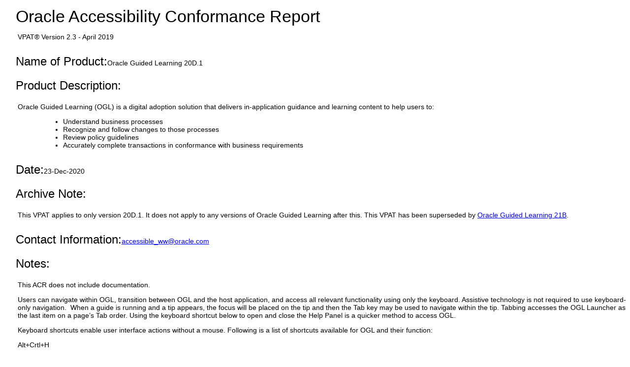

--- FILE ---
content_type: text/html; charset=UTF-8
request_url: https://www.oracle.com/latam/corporate/accessibility/templates/t2-11486.html
body_size: 10619
content:




<!-- BEGIN:  oVPAT_C/Display -->






<!DOCTYPE html>

<html lang="en-US" class="no-js"><head>
<title>VPAT - Oracle Guided Learning 20D.1</title>
<!--DTM/Launch embed code - Header -->
<script src="//assets.adobedtm.com/6f37a0dc9cdbe818dc4979828b58b88e3f060ea4/satelliteLib-e598c5b61e39a10b402e048e87dd27b0f1cd2d4c.js"></script>

<script>(window.BOOMR_mq=window.BOOMR_mq||[]).push(["addVar",{"rua.upush":"false","rua.cpush":"false","rua.upre":"false","rua.cpre":"false","rua.uprl":"false","rua.cprl":"false","rua.cprf":"false","rua.trans":"SJ-dbddbc47-314d-4f5c-a2bc-2288abbbf881","rua.cook":"true","rua.ims":"false","rua.ufprl":"false","rua.cfprl":"true","rua.isuxp":"false","rua.texp":"norulematch","rua.ceh":"false","rua.ueh":"false","rua.ieh.st":"0"}]);</script>
                              <script>!function(e){var n="https://s.go-mpulse.net/boomerang/";if("False"=="True")e.BOOMR_config=e.BOOMR_config||{},e.BOOMR_config.PageParams=e.BOOMR_config.PageParams||{},e.BOOMR_config.PageParams.pci=!0,n="https://s2.go-mpulse.net/boomerang/";if(window.BOOMR_API_key="DXNLE-YBWWY-AR74T-WMD99-77VRA",function(){function e(){if(!o){var e=document.createElement("script");e.id="boomr-scr-as",e.src=window.BOOMR.url,e.async=!0,i.parentNode.appendChild(e),o=!0}}function t(e){o=!0;var n,t,a,r,d=document,O=window;if(window.BOOMR.snippetMethod=e?"if":"i",t=function(e,n){var t=d.createElement("script");t.id=n||"boomr-if-as",t.src=window.BOOMR.url,BOOMR_lstart=(new Date).getTime(),e=e||d.body,e.appendChild(t)},!window.addEventListener&&window.attachEvent&&navigator.userAgent.match(/MSIE [67]\./))return window.BOOMR.snippetMethod="s",void t(i.parentNode,"boomr-async");a=document.createElement("IFRAME"),a.src="about:blank",a.title="",a.role="presentation",a.loading="eager",r=(a.frameElement||a).style,r.width=0,r.height=0,r.border=0,r.display="none",i.parentNode.appendChild(a);try{O=a.contentWindow,d=O.document.open()}catch(_){n=document.domain,a.src="javascript:var d=document.open();d.domain='"+n+"';void(0);",O=a.contentWindow,d=O.document.open()}if(n)d._boomrl=function(){this.domain=n,t()},d.write("<bo"+"dy onload='document._boomrl();'>");else if(O._boomrl=function(){t()},O.addEventListener)O.addEventListener("load",O._boomrl,!1);else if(O.attachEvent)O.attachEvent("onload",O._boomrl);d.close()}function a(e){window.BOOMR_onload=e&&e.timeStamp||(new Date).getTime()}if(!window.BOOMR||!window.BOOMR.version&&!window.BOOMR.snippetExecuted){window.BOOMR=window.BOOMR||{},window.BOOMR.snippetStart=(new Date).getTime(),window.BOOMR.snippetExecuted=!0,window.BOOMR.snippetVersion=12,window.BOOMR.url=n+"DXNLE-YBWWY-AR74T-WMD99-77VRA";var i=document.currentScript||document.getElementsByTagName("script")[0],o=!1,r=document.createElement("link");if(r.relList&&"function"==typeof r.relList.supports&&r.relList.supports("preload")&&"as"in r)window.BOOMR.snippetMethod="p",r.href=window.BOOMR.url,r.rel="preload",r.as="script",r.addEventListener("load",e),r.addEventListener("error",function(){t(!0)}),setTimeout(function(){if(!o)t(!0)},3e3),BOOMR_lstart=(new Date).getTime(),i.parentNode.appendChild(r);else t(!1);if(window.addEventListener)window.addEventListener("load",a,!1);else if(window.attachEvent)window.attachEvent("onload",a)}}(),"".length>0)if(e&&"performance"in e&&e.performance&&"function"==typeof e.performance.setResourceTimingBufferSize)e.performance.setResourceTimingBufferSize();!function(){if(BOOMR=e.BOOMR||{},BOOMR.plugins=BOOMR.plugins||{},!BOOMR.plugins.AK){var n="true"=="true"?1:0,t="cookiepresent",a="bu5mjiyx3tndy2kjgiea-f-78aff4f9c-clientnsv4-s.akamaihd.net",i="false"=="true"?2:1,o={"ak.v":"39","ak.cp":"82485","ak.ai":parseInt("604074",10),"ak.ol":"0","ak.cr":9,"ak.ipv":4,"ak.proto":"h2","ak.rid":"71f73417","ak.r":47605,"ak.a2":n,"ak.m":"dscx","ak.n":"essl","ak.bpcip":"13.58.196.0","ak.cport":40038,"ak.gh":"23.45.126.204","ak.quicv":"","ak.tlsv":"tls1.3","ak.0rtt":"","ak.0rtt.ed":"","ak.csrc":"-","ak.acc":"","ak.t":"1766404616","ak.ak":"hOBiQwZUYzCg5VSAfCLimQ==sAsEKl6i6MH0yXrVjEYMDYo4RiYtvEur4sK2sHVFkou0UPWr2DsOFGCSeph6OuenRC9V9i1OuImSqlMrrJNXy/shmf/P5cY+6leP9jUEO9+LftBvdtPu5xuz2fWIZS2nXcYmYNocWEdkB7XFGH8BxF4uHuWzmi+KSnK5UesrD5pmHKoVm5VFfkydluDPgotN8yXR5YcUT5pnZZbfszhfw6/SAq5G16Wv1sXjj9FIZ2ubDiRGcKVOnO9UvWbnFnuXwrFXLLnHQdOaXYrxtxScv4ETwqHOX/ntaW+ypkYGnf+tm2hJFhjXrVCkhqsFJwJNz+IKUtwSb600uCPWeZGZBsBPqS/+ACl3Bv9UY9LkWZirjlK3z8ihL76woF9fleLzwUJsdAKh0TeaBFAwnkmaCezoh++k6B0jW2RL2jbu2wI=","ak.pv":"517","ak.dpoabenc":"","ak.tf":i};if(""!==t)o["ak.ruds"]=t;var r={i:!1,av:function(n){var t="http.initiator";if(n&&(!n[t]||"spa_hard"===n[t]))o["ak.feo"]=void 0!==e.aFeoApplied?1:0,BOOMR.addVar(o)},rv:function(){var e=["ak.bpcip","ak.cport","ak.cr","ak.csrc","ak.gh","ak.ipv","ak.m","ak.n","ak.ol","ak.proto","ak.quicv","ak.tlsv","ak.0rtt","ak.0rtt.ed","ak.r","ak.acc","ak.t","ak.tf"];BOOMR.removeVar(e)}};BOOMR.plugins.AK={akVars:o,akDNSPreFetchDomain:a,init:function(){if(!r.i){var e=BOOMR.subscribe;e("before_beacon",r.av,null,null),e("onbeacon",r.rv,null,null),r.i=!0}return this},is_complete:function(){return!0}}}}()}(window);</script></head>
<body>
<div>
<!DOCTYPE HTML><html lang="en-US"><head><meta charset="utf-8"><!-- <link href="https://www.oracle.com/us/assets/compass.css" rel="stylesheet" type="text/css"> --><style>.filledcell {background-color: #999;}body {background: white;height: initial;}h1,h2,h3 {margin-left: 1.7rem;margin-top: 1rem;margin-bottom: 0.5rem;}p {margin-left: 2rem;}table {margin-left: 2rem;}summary h3 , summary h2 {display: inline-block;margin-left: 0rem;}summary {display: block;}summary::-webkit-details-marker {display: none;}summary::before {content: '\25B6';font-size: 200%;}details details {margin-left: 3rem;}details h3.nodetails {margin-left: 4rem;}details p.nodetails {margin-left: 3rem;}details[open] > summary::before {content: '\25BC';font-size: 200%;}.inlineblock {display: inline-block;}ul,ol{margin-left: 5.7rem;}td p{margin-left: 0rem;}td ul, td ol, td dl{margin-left: 2rem;}dt{display: list-item;}dd{display: inline-block;}dt::after {content:":";}/*dt::before {content:"\2022";}*/dd:after{display: block;content: '';}dl {margin-left: 5.7rem;}html {font-family: -apple-system,BlinkMacSystemFont,"Segoe UI","Helvetica Neue",Arial,sans-serif;font-size: .875em;}h1 {font-size: 2.42857rem;font-weight: 200;}h2 {font-size: 1.71429rem;font-weight: 300;}h3 {font-size: 1.42857rem;font-weight: 300;}oj-alta-min.css:1h1, h2, h3, h4, h5 {color: #252525;font-family: inherit;font-style: normal;font-weight: normal;margin: 8px 0;padding: 0 0 2px;}</style>
<script>(window.BOOMR_mq=window.BOOMR_mq||[]).push(["addVar",{"rua.upush":"false","rua.cpush":"false","rua.upre":"false","rua.cpre":"false","rua.uprl":"false","rua.cprl":"false","rua.cprf":"false","rua.trans":"SJ-dbddbc47-314d-4f5c-a2bc-2288abbbf881","rua.cook":"true","rua.ims":"false","rua.ufprl":"false","rua.cfprl":"true","rua.isuxp":"false","rua.texp":"norulematch","rua.ceh":"false","rua.ueh":"false","rua.ieh.st":"0"}]);</script>
                              <script>!function(e){var n="https://s.go-mpulse.net/boomerang/";if("False"=="True")e.BOOMR_config=e.BOOMR_config||{},e.BOOMR_config.PageParams=e.BOOMR_config.PageParams||{},e.BOOMR_config.PageParams.pci=!0,n="https://s2.go-mpulse.net/boomerang/";if(window.BOOMR_API_key="DXNLE-YBWWY-AR74T-WMD99-77VRA",function(){function e(){if(!o){var e=document.createElement("script");e.id="boomr-scr-as",e.src=window.BOOMR.url,e.async=!0,i.parentNode.appendChild(e),o=!0}}function t(e){o=!0;var n,t,a,r,d=document,O=window;if(window.BOOMR.snippetMethod=e?"if":"i",t=function(e,n){var t=d.createElement("script");t.id=n||"boomr-if-as",t.src=window.BOOMR.url,BOOMR_lstart=(new Date).getTime(),e=e||d.body,e.appendChild(t)},!window.addEventListener&&window.attachEvent&&navigator.userAgent.match(/MSIE [67]\./))return window.BOOMR.snippetMethod="s",void t(i.parentNode,"boomr-async");a=document.createElement("IFRAME"),a.src="about:blank",a.title="",a.role="presentation",a.loading="eager",r=(a.frameElement||a).style,r.width=0,r.height=0,r.border=0,r.display="none",i.parentNode.appendChild(a);try{O=a.contentWindow,d=O.document.open()}catch(_){n=document.domain,a.src="javascript:var d=document.open();d.domain='"+n+"';void(0);",O=a.contentWindow,d=O.document.open()}if(n)d._boomrl=function(){this.domain=n,t()},d.write("<bo"+"dy onload='document._boomrl();'>");else if(O._boomrl=function(){t()},O.addEventListener)O.addEventListener("load",O._boomrl,!1);else if(O.attachEvent)O.attachEvent("onload",O._boomrl);d.close()}function a(e){window.BOOMR_onload=e&&e.timeStamp||(new Date).getTime()}if(!window.BOOMR||!window.BOOMR.version&&!window.BOOMR.snippetExecuted){window.BOOMR=window.BOOMR||{},window.BOOMR.snippetStart=(new Date).getTime(),window.BOOMR.snippetExecuted=!0,window.BOOMR.snippetVersion=12,window.BOOMR.url=n+"DXNLE-YBWWY-AR74T-WMD99-77VRA";var i=document.currentScript||document.getElementsByTagName("script")[0],o=!1,r=document.createElement("link");if(r.relList&&"function"==typeof r.relList.supports&&r.relList.supports("preload")&&"as"in r)window.BOOMR.snippetMethod="p",r.href=window.BOOMR.url,r.rel="preload",r.as="script",r.addEventListener("load",e),r.addEventListener("error",function(){t(!0)}),setTimeout(function(){if(!o)t(!0)},3e3),BOOMR_lstart=(new Date).getTime(),i.parentNode.appendChild(r);else t(!1);if(window.addEventListener)window.addEventListener("load",a,!1);else if(window.attachEvent)window.attachEvent("onload",a)}}(),"".length>0)if(e&&"performance"in e&&e.performance&&"function"==typeof e.performance.setResourceTimingBufferSize)e.performance.setResourceTimingBufferSize();!function(){if(BOOMR=e.BOOMR||{},BOOMR.plugins=BOOMR.plugins||{},!BOOMR.plugins.AK){var n="true"=="true"?1:0,t="cookiepresent",a="bu5mjiyx3tndy2kjgiea-f-78aff4f9c-clientnsv4-s.akamaihd.net",i="false"=="true"?2:1,o={"ak.v":"39","ak.cp":"82485","ak.ai":parseInt("604074",10),"ak.ol":"0","ak.cr":9,"ak.ipv":4,"ak.proto":"h2","ak.rid":"71f73417","ak.r":47605,"ak.a2":n,"ak.m":"dscx","ak.n":"essl","ak.bpcip":"13.58.196.0","ak.cport":40038,"ak.gh":"23.45.126.204","ak.quicv":"","ak.tlsv":"tls1.3","ak.0rtt":"","ak.0rtt.ed":"","ak.csrc":"-","ak.acc":"","ak.t":"1766404616","ak.ak":"hOBiQwZUYzCg5VSAfCLimQ==sAsEKl6i6MH0yXrVjEYMDYo4RiYtvEur4sK2sHVFkou0UPWr2DsOFGCSeph6OuenRC9V9i1OuImSqlMrrJNXy/shmf/P5cY+6leP9jUEO9+LftBvdtPu5xuz2fWIZS2nXcYmYNocWEdkB7XFGH8BxF4uHuWzmi+KSnK5UesrD5pmHKoVm5VFfkydluDPgotN8yXR5YcUT5pnZZbfszhfw6/SAq5G16Wv1sXjj9FIZ2ubDiRGcKVOnO9UvWbnFnuXwrFXLLnHQdOaXYrxtxScv4ETwqHOX/ntaW+ypkYGnf+tm2hJFhjXrVCkhqsFJwJNz+IKUtwSb600uCPWeZGZBsBPqS/+ACl3Bv9UY9LkWZirjlK3z8ihL76woF9fleLzwUJsdAKh0TeaBFAwnkmaCezoh++k6B0jW2RL2jbu2wI=","ak.pv":"517","ak.dpoabenc":"","ak.tf":i};if(""!==t)o["ak.ruds"]=t;var r={i:!1,av:function(n){var t="http.initiator";if(n&&(!n[t]||"spa_hard"===n[t]))o["ak.feo"]=void 0!==e.aFeoApplied?1:0,BOOMR.addVar(o)},rv:function(){var e=["ak.bpcip","ak.cport","ak.cr","ak.csrc","ak.gh","ak.ipv","ak.m","ak.n","ak.ol","ak.proto","ak.quicv","ak.tlsv","ak.0rtt","ak.0rtt.ed","ak.r","ak.acc","ak.t","ak.tf"];BOOMR.removeVar(e)}};BOOMR.plugins.AK={akVars:o,akDNSPreFetchDomain:a,init:function(){if(!r.i){var e=BOOMR.subscribe;e("before_beacon",r.av,null,null),e("onbeacon",r.rv,null,null),r.i=!0}return this},is_complete:function(){return!0}}}}()}(window);</script></head><body><div align="left">     <div><div align="left"><div id="topofpage"><h1>Oracle Accessibility Conformance Report</h1><p>VPAT&reg; Version 2.3 - April 2019</p></div><div><div class="introsection" name="Introduction"><div><h2 class="inlineblock">Name of Product: </h2><span>Oracle Guided Learning 20D.1</span></div><div><h2 class="inlineblock">Product Description: </h2><span class="bodycopy "><p>Oracle Guided Learning (OGL) is a digital adoption solution that delivers in-application guidance and learning content to help users to:</p><ul><li>Understand business processes</li><li>Recognize and follow changes to those processes</li><li>Review policy guidelines</li><li>Accurately complete transactions in conformance with business requirements</li></ul></span></div><div><h2 class="inlineblock">Date:</h2><span class="boldcopy">23-Dec-2020</span></div><div><h2 class="inlineblock">Archive Note: </h2><p>This VPAT applies to only version 20D.1. It does not apply to any versions of Oracle Guided Learning after this. This VPAT has been superseded by <a href="t2-11786.html">Oracle Guided Learning 21B</a>.</p></div><div><h2 class="inlineblock">Contact Information: </h2><span><a href="mailto:accessible_ww@oracle.com">accessible_ww@oracle.com</a></span></div><div><h2 class="inlineblock">Notes:</h2><span class="bodycopy "><p>This ACR does not include documentation.</p></span><span class="bodycopy "><p>Users can navigate within OGL, transition between OGL and the host application, and access all relevant functionality using only the keyboard. Assistive technology is not required to use keyboard-only navigation. &nbsp;When a guide is running and a tip appears, the focus will be placed on the tip and then the Tab key may be used to navigate within the tip. Tabbing accesses the OGL Launcher as the last item on a page&rsquo;s Tab order. Using the keyboard shortcut below to open and close the Help Panel is a quicker method to access OGL.</p><p>Keyboard shortcuts enable user interface actions without a mouse. Following is a list of shortcuts available for OGL and their function:</p><p>Alt+Crtl+H</p><p>Open and close the Help Panel. The Help Panel will open with focus on the Search bar. The tab button can then be used to navigate within the panel.</p><p>Alt+H</p><p>Toggle the focus from the tip on screen to the element to which it is associated. The same shortcut is used for toggling focus on the Feedback modal.</p><p>Alt+S</p><p>This shortcut puts a user in &ldquo;Smart Tip Mode&rdquo;, which will allow them to use the arrow keys to navigate thru any smart tips that exist on the page.</p><p>Esc Key</p><p>If the focus is on the Help Panel, the Esc button will close the Help Panel and return focus to the host application. If the focus is on a tip, the Esc button will close the tip AND close the guide.</p></span></div><h3 class="parahead1" style="text-align:left;">Dependent Products</h3><br /><p class="bodycopy introsection">This product interacts with or is built with the other Oracle products listedin this section. Click below to view information about the accessibility ofthese dependent products. Products listed are the versions available at thetime of publication of this document; newer documents may be available that supersedethese versions.</p><ul><li><a class="bodylink" href="t2-10486.html">Chrome Extension for Oracle Guided Learning 1.0</a></li></ul></div><h3 class="inlineblock">Evaluation Methods Used: </h3><p class="bodycopy introsection">Oracle's policy is to design, develop and test both products and documentation to be accessible. The recommended styles of testing for accessibility include: (i) algorithmic automated tests, (ii) human judgement tests such as tool-assisted tests, visual inspection and manual operation, and (iii) testing with assistive technology by people with and without disabilities. Additional information about Oracle's accessibility program is available on <a href="http://www.oracle.com/corporate/accessibility/index.html">http://www.oracle.com/corporate/accessibility/index.html</a></p><h3>Accessibility Standards/Guidelines</h3><p>This report covers the degree of conformance for the following accessibility standard/guideline:</p><table cellspacing="0" cellpadding="4" bordercolor="#dddddd" border="1" ><tr><th  scope="col" class="boldbodycopy" bgcolor="#eeeeee" >Standard/Guideline</th><th scope="col" class="boldbodycopy" bgcolor="#eeeeee" >Included In Report</th><tr><td  class="col1" scope="row"><a href="https://www.w3.org/TR/2018/REC-WCAG21-20180605/">Web Content Accessibility Guidelines 2.1</a></td><td  class="col2" scope="row">Level A - Yes<br>Level AA - Yes<br>Level AAA - No</td></tr><tr><td  class="col1" scope="row"><a href="https://www.access-board.gov/guidelines-and-standards/communications-and-it/about-the-ict-refresh/final-rule/text-of-the-standards-and-guidelines">Revised Section 508 standards published January 18, 2017 and corrected January 22, 2018</a></td><td  class="col2" scope="row">Yes</td></tr></table><h3>Terms</h3><p>The terms used in the Conformance Level information are defined as follows:</p><dl><dt>Supports</dt><dd>The functionality of the product has at least one method that meets the criteria without known defects or meets with equivalent facilitation.</dd><dt>Partially Supports</dt><dd>Some functionality of the product does not meet the criteria.</dd><dt>Does Not Support</dt><dd>Majority of functionality of the product does not meet the criteria.</dd><dt>Not Applicable</dt><dd>The criteria are not relevant to the product.</dd></dl><details open><summary><h2>WCAG 2.1 Report</h2></summary><p>Table 1 also documents conformance with:</p><ul><li>Section 508: Chapter 5 - 501.1 Scope, 504.2 Content Creation or Editing, and Chapter 6 - 602.3 Electronic Support Documentation  </li></ul><p>Note: When reporting on conformance with the WCAG 2.1 Success Criteria, they are scoped for full pages, complete processes, and accessibility-supported ways of using technology as documented in the <a href="https://www.w3.org/TR/WCAG21/#conformance-reqs">WCAG 2.1 Conformance Requirements</a>.</p><details open><summary><h3 id="sWCAG">Table 1: WCAG Conformance Criteria </h3></summary><table cellspacing="0" cellpadding="4" bordercolor="#dddddd" border="1" aria-labelledby="sWCAG"><tr valign="top" align="left"><th scope="col" class="boldbodycopy" bgcolor="#eeeeee" width="583"><div align="center">Criteria</div></th><th scope="col" class="boldbodycopy" bgcolor="#eeeeee" width="190"><div align="center">Conformance Level</div></th><th scope="col" class="boldbodycopy" abbr="Remarks" bgcolor="#eeeeee"><div align="center">Remarks and Explanations</div></th></tr><tr><td   scope="row" class="col1">1.1.1 Non-text Content (Level A)</td><td class="col2">Supports</td><td  class="col3"><p>The product was tested for:</p>    <ul>  	<li>Images that convey information have meaningful alternative text using ALT</li>  	<li>Images that are decorative are marked up using ALT=&rdquo;&rdquo; or CSS background images</li>  	<li>Titles for Objects and Applets are provided</li>  	<li>Controls have an associated name</li>  	<li>Non-text characters are not used or have meaningful alternative text</li>  </ul>    <p>&nbsp;</p>  		</td></tr><tr><td   scope="row" class="col1">1.2.1 Audio-only and Video-only (Prerecorded) (Level A)</td><td class="col2">Supports</td><td  class="col3"><p>The product was tested for:</p>    <ul>  	<li>Pre-recorded video has either an equivalent alternate presentation or the audio track provides equivalent information to the video track</li>  </ul>  		</td></tr><tr><td   scope="row" class="col1">1.2.2 Captions (Prerecorded) (Level A)</td><td class="col2">Not Applicable</td><td  class="col3"><p>There is no pre-recorded audio</p>  		</td></tr><tr><td   scope="row" class="col1">1.2.3 Audio Description or Media Alternative (Prerecorded)  (Level A)</td><td class="col2">Not Applicable</td><td  class="col3"><p>There is no pre-recorded audio</p>  		</td></tr><tr><td   scope="row" class="col1">1.2.4 Captions (Live)  (Level AA)</td><td class="col2">Not Applicable</td><td  class="col3"><p>No live audio content in video is being used</p>  		</td></tr><tr><td   scope="row" class="col1">1.2.5 Audio Description (Prerecorded)  (Level AA)</td><td class="col2">Not Applicable</td><td  class="col3"><p>There is no pre-recorded audio</p>  		</td></tr><tr><td   scope="row" class="col1">1.3.1 Info and Relationships  (Level A)</td><td class="col2">Supports</td><td  class="col3"><p>The product was tested for:</p>    <ul>  	<li>User interface component labels are associated with the fields they are labeling</li>  	<li>Headings are encoded with HTML heading tags</li>  	<li>List markup is used for marking up lists</li>  </ul>  		</td></tr><tr><td   scope="row" class="col1">1.3.2 Meaningful Sequence(Level A)</td><td class="col2">Supports</td><td  class="col3"><p>The product was tested for:</p>    <ul>  	<li>The sequence of elements in the DOM matches a logical reading sequence</li>  </ul>  		</td></tr><tr><td   scope="row" class="col1">1.3.3 Sensory Characteristics(Level A)</td><td class="col2">Supports</td><td  class="col3"><p>The product was tested for:</p>    <ul>  	<li>Instructions provided do not refer to things solely based on their sensory characteristics such as shape, size, visual location, orientation, color, or sound</li>  </ul>  		</td></tr><tr><td   scope="row" class="col1">1.3.4 Orientation (Level AA)</td><td class="col2">Supports</td><td  class="col3"><p>The product was tested for:</p>    <ul>  	<li>Text is displayed in both device orientations without loss of functionality or visibility of the text.</li>  </ul>  		</td></tr><tr><td   scope="row" class="col1">1.3.5 Identify Input Purpose  (Level AA)</td><td class="col2">Not Applicable</td><td  class="col3"><p>There are no text fields that collect information about the user.</p>  		</td></tr><tr><td   scope="row" class="col1">1.4.1 Use of Color(Level A)</td><td class="col2">Not Applicable</td><td  class="col3"><p>Information is not conveyed using color</p>  		</td></tr><tr><td   scope="row" class="col1">1.4.2 Audio Control(Level A)</td><td class="col2">Not Applicable</td><td  class="col3"><p>No automatically playing audio is used</p>  		</td></tr><tr><td   scope="row" class="col1">1.4.3 Contrast (Minimum) (Level AA)</td><td class="col2">Partially Supports</td><td  class="col3"><p>The product was tested for:</p>    <ul>  	<li>Large-scale text and images of large-scale text have a contrast ratio of at least 3:1</li>  	<li>Other text and images of text have a contrast ratio of at least 4.5:1</li>  </ul>    <p><strong>Bug 32098467 &nbsp;Feedback panel contrast ratios&nbsp;-&nbsp;</strong>Contrast ratio is no at least 3:1 for the skip and submit buttons</p>  		</td></tr><tr><td   scope="row" class="col1">1.4.4 Resize text(Level AA)</td><td class="col2">Supports</td><td  class="col3"><p>The product was tested for:</p>    <ul>  	<li>Text can be resized up to 200% without loss of content or functionality</li>  </ul>  		</td></tr><tr><td   scope="row" class="col1">1.4.5 Images of Text(Level AA)</td><td class="col2">Not Applicable</td><td  class="col3"><p>Images of text are not used</p>  		</td></tr><tr><td   scope="row" class="col1">1.4.10 Reflow  (Level AA)</td><td class="col2">Supports</td><td  class="col3"><p>The product was tested for:</p>    <ul>  	<li>Text information reflows so that only one direction of scrolling is required while at 400% zoom.</li>  </ul>  		</td></tr><tr><td   scope="row" class="col1">1.4.11 Non-text Contrast  (Level AA)</td><td class="col2">Supports</td><td  class="col3"><p>The product was tested for:</p>    <ul>  	<li>Non-text items have a contrast ratio of at least 3:1</li>  </ul>  		</td></tr><tr><td   scope="row" class="col1">1.4.12 Text Spacing  (Level AA)</td><td class="col2">Supports</td><td  class="col3"><p>The product was tested for:</p>    <ul>  	<li>When the following attributes and no others are modified there is no loss in functionality or content:  	<ul>  		<li>Line height (line spacing) to at least 1.5 times the font size</li>  		<li>Spacing following paragraphs to at least 2 times the font size</li>  		<li>Letter spacing (tracking) to at least 0.12 times the font size</li>  		<li>Word spacing to at least 0.16 times the font size</li>  	</ul>  	</li>  </ul>  		</td></tr><tr><td   scope="row" class="col1">1.4.13 Content on Hover or Focus   (Level AA)</td><td class="col2">Supports</td><td  class="col3"><p>The product was tested for:</p>    <ul>  	<li>Dismissable -The content can be dismissed without moving the pointer or keyboard focus</li>  	<li>Hoverable - When pointer hover triggers additional content, the pointer can be moved over the additional content without the additional content disappearing</li>  	<li>Persistent - The additional content remains visible until the hover or focus trigger is removed, the user dismisses it, or its information is no longer valid.</li>  </ul>  		</td></tr><tr><td   scope="row" class="col1">2.1.1 Keyboard(Level A)</td><td class="col2">Supports</td><td  class="col3"><p>The product was tested for:</p>    <ul>  	<li>Ability to perform functions from the keyboard only, and without requiring specific timings for individual keystrokes</li>  	<li>Proper operation of unique keystrokes and access keys, including those listed in the product documentation</li>  </ul>  		</td></tr><tr><td   scope="row" class="col1">2.1.2 No Keyboard Trap (Level A)</td><td class="col2">Supports</td><td  class="col3"><p>The product was tested for:</p>    <ul>  	<li>Movement of focus through each control only using the keyboard, with no &quot;keyboard trap&quot; that prevents focus from moving away from any control</li>  </ul>  		</td></tr><tr><td   scope="row" class="col1">2.1.4 Character Key Shortcuts  (Level A)</td><td class="col2">Supports</td><td  class="col3"><p>The product was tested for:</p>    <ul>  	<li>Single character keyboard shortcuts can be turned off.</li>  	<li>Single character keyboard shortcuts can be remapped.</li>  </ul>  		</td></tr><tr><td   scope="row" class="col1">2.2.1 Timing Adjustable(Level A)</td><td class="col2">Not Applicable</td><td  class="col3"><p>Time limits are not used</p>  		</td></tr><tr><td   scope="row" class="col1">2.2.2 Pause, Stop, Hide (Level A)</td><td class="col2">Supports</td><td  class="col3"><p>The product was tested for:</p>    <ul>  	<li>Moving, blinking, or scrolling information that is designed to last for more than five seconds can be paused</li>  	<li>Moving, blinking, or scrolling content that is pure decoration can be stopped or hidden</li>  </ul>  		</td></tr><tr><td   scope="row" class="col1">2.3.1 Three Flashes or Below Threshold(Level A)</td><td class="col2">Supports</td><td  class="col3"><p>The product was tested for:</p>    <ul>  	<li>No portion of the screen flickers or flashes with a frequency between 2 Hz and 55 Hz</li>  </ul>  		</td></tr><tr><td   scope="row" class="col1">2.4.1 Bypass Blocks(Level A)</td><td class="col2">Not Applicable</td><td  class="col3"><p>OGL is a series of tips to help the user contextually based on what is on the Web page, there are no &quot;blocks of content that are repeated on multiple Web pages&quot; within the OGL tool.</p>  		</td></tr><tr><td   scope="row" class="col1">2.4.2 Page Titled(Level A)</td><td class="col2">Not Applicable</td><td  class="col3"><p>OGL is a tool that sits on top of a Web site, and as such has no &quot;pages&quot; or &quot;documents&quot; of its own to label.</p>  		</td></tr><tr><td   scope="row" class="col1">2.4.3 Focus Order(Level A)</td><td class="col2">Supports</td><td  class="col3"><p>The product was tested for:</p>    <ul>  	<li>Logical movement through the focusable components using only the keyboard, in an order that follows a meaningful sequence</li>  </ul>  		</td></tr><tr><td   scope="row" class="col1">2.4.4 Link Purpose (In Context)(Level A)</td><td class="col2">Supports</td><td  class="col3"><p>The product was tested for:</p>    <ul>  	<li>The text of links and their surrounding paragraph, list, or table cell (with marked up table headers), is sufficient to describe their purpose</li>  </ul>  		</td></tr><tr><td   scope="row" class="col1">2.4.5 Multiple Ways(Level AA)</td><td class="col2">Not Applicable</td><td  class="col3"><p>OGL is a tool that sits on top of a Web site, and as such has no &quot;pages&quot; of its own, only tips that are presented contextually based on what is presented to the user on the screen.</p>  		</td></tr><tr><td   scope="row" class="col1">2.4.6 Headings and Labels(Level AA)</td><td class="col2">Supports</td><td  class="col3"><p>The product was tested for:</p>    <ul>  	<li>Headers describe the topic or purpose of the content below them</li>  	<li>Labels describe the purpose of the associated field</li>  </ul>  		</td></tr><tr><td   scope="row" class="col1">2.4.7 Focus Visible(Level AA)</td><td class="col2">Supports</td><td  class="col3"><p>The product was tested for:</p>    <ul>  	<li>Visual indication of the location of the focus</li>  </ul>  		</td></tr><tr><td   scope="row" class="col1">2.5.1 Pointer Gestures  (Level A)</td><td class="col2">Not Applicable</td><td  class="col3"><p>OGL does not use multipoint or path-based gestures for operation.</p>  		</td></tr><tr><td   scope="row" class="col1">2.5.2 Pointer Cancellation (Level A)</td><td class="col2">Supports</td><td  class="col3"><p>The product was tested for:</p>    <ul>  	<li>When an operation uses a single pointer, the down-event of the pointer is not used to execute any part of the function</li>  </ul>  		</td></tr><tr><td   scope="row" class="col1">2.5.3 Label in Name (Level A)</td><td class="col2">Supports</td><td  class="col3"><p>The product has been tested for:</p>    <ul>  	<li>User interface components that include text or images of text and have a label, have a name that contains the text that is presented visually.</li>  </ul>  		</td></tr><tr><td   scope="row" class="col1">2.5.4 Motion Actuation (Level A)</td><td class="col2">Not Applicable</td><td  class="col3"><p>Device motion or user motion are not used in OGL.</p>  		</td></tr><tr><td   scope="row" class="col1">3.1.1 Language of Page(Level A)</td><td class="col2">Partially Supports</td><td  class="col3"><p>The product was tested for:</p>    <ul>  	<li>Properly set&nbsp;<strong>lang</strong>&nbsp;attribute for each page</li>  </ul>    <p><strong>Bug 32098725 &nbsp;lang needs to be set -&nbsp;</strong>&nbsp;Lang needs to be set so when, for example, French is the selected language in&nbsp;the Help Panel, the screen reader knows to interpret the text with French&nbsp;pronunciation.&nbsp;</p>  		</td></tr><tr><td   scope="row" class="col1">3.1.2 Language of Parts(Level AA)</td><td class="col2">Partially Supports</td><td  class="col3"><p>The product was tested for:</p>    <ul>  	<li>Proper use of&nbsp;<strong>lang</strong>&nbsp;attribute for text passages that are in a different language than that of the page</li>  </ul>    <p><strong>Bug 32098725&nbsp;&nbsp;lang needs to be set -&nbsp;</strong>&nbsp;Lang needs to be set so when, for example, French is the selected language in&nbsp;the Help Panel, the screen reader knows to interpret the text with French&nbsp;pronunciation&nbsp;</p>  		</td></tr><tr><td   scope="row" class="col1">3.2.1 On Focus(Level A)</td><td class="col2">Supports</td><td  class="col3"><p>The product was tested for:</p>    <ul>  	<li>When an element receives focus, it does not result in a substantial change to the page, an additional change of keyboard focus, or the spawning of a pop-up window</li>  </ul>  		</td></tr><tr><td   scope="row" class="col1">3.2.2 On Input(Level A)</td><td class="col2">Supports</td><td  class="col3"><p>The product was tested for:</p>    <ul>  	<li>Changes in the value of user interface components does not result in a substantial change to the page, an additional change of keyboard focus, or the spawning of a pop-up window</li>  </ul>  		</td></tr><tr><td   scope="row" class="col1">3.2.3 Consistent Navigation(Level AA)</td><td class="col2">Not Applicable</td><td  class="col3"><p>OGL is a tool that sits on top of a Web site, and as such has no &quot;pages&quot; of its own, only tips that are presented contextually based on what is presented to the user on the screen.</p>  		</td></tr><tr><td   scope="row" class="col1">3.2.4 Consistent Identification(Level AA)</td><td class="col2">Supports</td><td  class="col3"><p>The product was tested for:</p>    <ul>  	<li>Images and controls are used and identified consistently throughout the product</li>  </ul>  		</td></tr><tr><td   scope="row" class="col1">3.3.1 Error Identification(Level A)</td><td class="col2">Not Applicable</td><td  class="col3"><p>There is no such error detection in OGL.</p>  		</td></tr><tr><td   scope="row" class="col1">3.3.2 Labels or Instructions (Level A)</td><td class="col2">Supports</td><td  class="col3"><p>The product was tested for:</p>    <ul>  	<li>Labels or instructions are provided when the product requires user input</li>  </ul>  		</td></tr><tr><td   scope="row" class="col1">3.3.3 Error Suggestion  (Level AA)</td><td class="col2">Not Applicable</td><td  class="col3"><p>There is no such error detection in OGL.</p>  		</td></tr><tr><td   scope="row" class="col1">3.3.4 Error Prevention (Legal, Financial, Data)(Level AA)</td><td class="col2">Not Applicable</td><td  class="col3"><p>OGL does not cause legal commitments or financial transactions for the user to occur, modify or delete user-controllable data in data storage systems, or&nbsp;submit user test responses,</p>  		</td></tr><tr><td   scope="row" class="col1">4.1.1 Parsing(Level A)</td><td class="col2">Supports</td><td  class="col3"><p>The product was tested for:<em>&nbsp;</em></p>    <ul>  	<li>Elements in HTML content have complete start and end tags, are properly nested, do not contain duplicate attributes, and have unique IDs</li>  </ul>  		</td></tr><tr><td   scope="row" class="col1">4.1.2 Name, Role, Value (Level A)</td><td class="col2">Supports</td><td  class="col3"><p>The product was tested for:<em>&nbsp;</em></p>    <ul>  	<li>HTML controls have a programmatically associated name, derived from the appropriate HTML elements and attributes including LABEL, TITLE, SUMMARY, CAPTION, etc.</li>  </ul>  		</td></tr><tr><td   scope="row" class="col1">4.1.3 Status Messages (Level AA)</td><td class="col2">Supports</td><td  class="col3"><p>The product was tested for:<em>&nbsp;</em></p>    <ul>  	<li>There are no status messages.</li>  </ul>  		</td></tr></table><p><a class="bodylink" href="#topofpage">back to top</a></p></details></details><details open><summary><h2>2018 Section 508 Report</h2></summary><details open><summary><h3 id="s300">Chapter 3: Functional Performance Criteria (FPC)</h3></summary><table cellspacing="0" cellpadding="4" bordercolor="#dddddd" border="1" aria-labelledby="s300"><tr valign="top" align="left"><th scope="col" class="boldbodycopy" bgcolor="#eeeeee" width="583"><div align="center">Criteria</div></th><th scope="col" class="boldbodycopy" bgcolor="#eeeeee" width="190"><div align="center">Conformance Level</div></th><th scope="col" class="boldbodycopy" abbr="Remarks" bgcolor="#eeeeee"><div align="center">Remarks and Explanations</div></th></tr><tr><td   scope="row" class="col1">302.1 Without Vision</td><td class="col2">Not Applicable</td><td  class="col3">The product does not rely on equivalent functionality, and all aspects are addressed by the technical standards. 		</td></tr><tr><td   scope="row" class="col1">302.2 With Limited Vision</td><td class="col2">Not Applicable</td><td  class="col3">The product does not rely on equivalent functionality, and all aspects are addressed by the technical standards. 		</td></tr><tr><td   scope="row" class="col1">302.3 Without Perception of Color</td><td class="col2">Not Applicable</td><td  class="col3">The product does not rely on equivalent functionality, and all aspects are addressed by the technical standards. 		</td></tr><tr><td   scope="row" class="col1">302.4 Without Hearing</td><td class="col2">Not Applicable</td><td  class="col3">The product does not rely on equivalent functionality, and all aspects are addressed by the technical standards. 		</td></tr><tr><td   scope="row" class="col1">302.5 With Limited Hearing</td><td class="col2">Not Applicable</td><td  class="col3">The product does not rely on equivalent functionality, and all aspects are addressed by the technical standards. 		</td></tr><tr><td   scope="row" class="col1">302.6 Without Speech</td><td class="col2">Not Applicable</td><td  class="col3">The product does not rely on equivalent functionality, and all aspects are addressed by the technical standards. 		</td></tr><tr><td   scope="row" class="col1">302.7 With Limited Manipulation</td><td class="col2">Not Applicable</td><td  class="col3">The product does not rely on equivalent functionality, and all aspects are addressed by the technical standards. 		</td></tr><tr><td   scope="row" class="col1">302.8 With Limited Reach and Strength</td><td class="col2">Not Applicable</td><td  class="col3">The product does not rely on equivalent functionality, and all aspects are addressed by the technical standards. 		</td></tr><tr><td   scope="row" class="col1">302.9 With Limited Language, Cognitive, and Learning Abilities</td><td class="col2">Not Applicable</td><td  class="col3">The product does not rely on equivalent functionality, and all aspects are addressed by the technical standards. 		</td></tr></table><p><a class="bodylink" href="#topofpage">back to top</a></p></details><h3 id="s400" class="nodetails">Chapter 4: Hardware </h3><p class="nodetails">These criteria are all Not Applicable because the product is not Hardware</p><details open><summary><h3 id="s500">Chapter 5: Software </h3></summary><table cellspacing="0" cellpadding="4" bordercolor="#dddddd" border="1" aria-labelledby="s500"><tr valign="top" align="left"><th scope="col" class="boldbodycopy" bgcolor="#eeeeee" width="583"><div align="center">Criteria</div></th><th scope="col" class="boldbodycopy" bgcolor="#eeeeee" width="190"><div align="center">Conformance Level</div></th><th scope="col" class="boldbodycopy" abbr="Remarks" bgcolor="#eeeeee"><div align="center">Remarks and Explanations</div></th></tr><tr><td   scope="row" class="col1">501.1 Scope - Incorporation of WCAG 2.0 AA</td><td class="col2">Supports</td><td  class="col3">See the responses in the WCAG 2.0 section of this report.		</td></tr><tr><td   scope="row" class="col1filledcell">&nbsp<strong>502 Interoperability with Assistive Technology</strong></td><td class="col2 filledcell">Heading cell - no response required</td><td  class="col3 filledcell">Heading cell - no response required		</td></tr><tr><td   scope="row" class="col1">502.2.1 User Control of Accessibility Features</td><td class="col2">Not Applicable</td><td  class="col3">The product is not a platform or does not have access to platform accessibility features. 		</td></tr><tr><td   scope="row" class="col1">502.2.2 No Disruption of Accessibility Features</td><td class="col2">Not Applicable</td><td  class="col3">The product is designed to be isolated from the underlying platform.		</td></tr><tr><td   scope="row" class="col1filledcell">&nbsp<strong>502.3 Accessibility Services</strong></td><td class="col2 filledcell">Heading cell - no response required</td><td  class="col3 filledcell">Heading cell - no response required		</td></tr><tr><td   scope="row" class="col1">502.3.1 Object Information</td><td class="col2">Not Applicable</td><td  class="col3">The product is not a platform or does not have access to platform accessibility features. 		</td></tr><tr><td   scope="row" class="col1">502.3.2 Modification of Object Information</td><td class="col2">Not Applicable</td><td  class="col3">The product is not a platform or does not have access to platform accessibility features. 		</td></tr><tr><td   scope="row" class="col1">502.3.3 Row, Column, and Headers</td><td class="col2">Not Applicable</td><td  class="col3">The product is not a platform or does not have access to platform accessibility features. 		</td></tr><tr><td   scope="row" class="col1">502.3.4 Values</td><td class="col2">Not Applicable</td><td  class="col3">The product is not a platform or does not have access to platform accessibility features. 		</td></tr><tr><td   scope="row" class="col1">502.3.5 Modification of Values</td><td class="col2">Not Applicable</td><td  class="col3">The product is not a platform or does not have access to platform accessibility features. 		</td></tr><tr><td   scope="row" class="col1">502.3.6 Label Relationships</td><td class="col2">Not Applicable</td><td  class="col3">The product is not a platform or does not have access to platform accessibility features. 		</td></tr><tr><td   scope="row" class="col1">502.3.7 Hierarchical Relationships</td><td class="col2">Not Applicable</td><td  class="col3">The product is not a platform or does not have access to platform accessibility features. 		</td></tr><tr><td   scope="row" class="col1">502.3.8 Text</td><td class="col2">Not Applicable</td><td  class="col3">The product is not a platform or does not have access to platform accessibility features. 		</td></tr><tr><td   scope="row" class="col1">502.3.9 Modification of Text</td><td class="col2">Not Applicable</td><td  class="col3">The product is not a platform or does not have access to platform accessibility features. 		</td></tr><tr><td   scope="row" class="col1">502.3.10 List of Actions</td><td class="col2">Not Applicable</td><td  class="col3">The product is not a platform or does not have access to platform accessibility features. 		</td></tr><tr><td   scope="row" class="col1">502.3.11 Actions on Objects</td><td class="col2">Not Applicable</td><td  class="col3">The product is not a platform or does not have access to platform accessibility features. 		</td></tr><tr><td   scope="row" class="col1">502.3.12 Focus Cursor</td><td class="col2">Not Applicable</td><td  class="col3">The product is not a platform or does not have access to platform accessibility features. 		</td></tr><tr><td   scope="row" class="col1">502.3.13 Modification of Focus Cursor</td><td class="col2">Not Applicable</td><td  class="col3">The product is not a platform or does not have access to platform accessibility features. 		</td></tr><tr><td   scope="row" class="col1">502.3.14 Event Notification</td><td class="col2">Not Applicable</td><td  class="col3">The product is not a platform or does not have access to platform accessibility features. 		</td></tr><tr><td   scope="row" class="col1">502.4 Platform Accessibility Features</td><td class="col2">Not Applicable</td><td  class="col3">The product is not a platform or does not have access to platform accessibility features. 		</td></tr><tr><td   scope="row" class="col1filledcell">&nbsp<strong>503 Applications</strong></td><td class="col2 filledcell">Heading cell - no response required</td><td  class="col3 filledcell">Heading cell - no response required		</td></tr><tr><td   scope="row" class="col1">503.2 User Preferences</td><td class="col2">Not Applicable</td><td  class="col3">The product is designed to be isolated from the underlying platform.		</td></tr><tr><td   scope="row" class="col1">503.3 Alternative User Interfaces</td><td class="col2">Not Applicable</td><td  class="col3">The product does not have assistive technology features. 		</td></tr><tr><td   scope="row" class="col1filledcell">&nbsp<strong>503.4 User Controls for Captions and Audio Description</strong></td><td class="col2 filledcell">Heading cell - no response required</td><td  class="col3 filledcell">Heading cell - no response required		</td></tr><tr><td   scope="row" class="col1">503.4.1 Caption Controls</td><td class="col2">Not Applicable</td><td  class="col3"><p>There is no pre-recorded audio</p>  		</td></tr><tr><td   scope="row" class="col1">503.4.2 Audio Description Controls</td><td class="col2">Not Applicable</td><td  class="col3"><p>There is no pre-recorded audio</p>  		</td></tr><tr><td   scope="row" class="col1filledcell">&nbsp<strong>504 Authoring Tools</strong></td><td class="col2 filledcell">Heading cell - no response required</td><td  class="col3 filledcell">Heading cell - no response required		</td></tr><tr><td   scope="row" class="col1">504.2 Content Creation or Editing</td><td class="col2">Not Applicable</td><td  class="col3">The product is not an authoring tool. 		</td></tr><tr><td   scope="row" class="col1">504.2.1 Preservation of Information Provided for Accessibility in Format Conversion</td><td class="col2">Not Applicable</td><td  class="col3">The product is not an authoring tool. 		</td></tr><tr><td   scope="row" class="col1">504.2.2 PDF Export</td><td class="col2">Not Applicable</td><td  class="col3">The product is not an authoring tool. 		</td></tr><tr><td   scope="row" class="col1">504.3 Prompts</td><td class="col2">Not Applicable</td><td  class="col3">The product is not an authoring tool. 		</td></tr><tr><td   scope="row" class="col1">504.4 Templates</td><td class="col2">Not Applicable</td><td  class="col3">The product is not an authoring tool. 		</td></tr></table><p><a class="bodylink" href="#topofpage">back to top</a></p></details><details open><summary><h3 id="s600">Chapter 6: Support Documentation and Services </h3></summary><table cellspacing="0" cellpadding="4" bordercolor="#dddddd" border="1" aria-labelledby="s600"><tr valign="top" align="left"><th scope="col" class="boldbodycopy" bgcolor="#eeeeee" width="583"><div align="center">Criteria</div></th><th scope="col" class="boldbodycopy" bgcolor="#eeeeee" width="190"><div align="center">Conformance Level</div></th><th scope="col" class="boldbodycopy" abbr="Remarks" bgcolor="#eeeeee"><div align="center">Remarks and Explanations</div></th></tr><tr><td   scope="row" class="col1filledcell">&nbsp<strong>602 Support Documentation</strong></td><td class="col2 filledcell">Heading cell - no response required</td><td  class="col3 filledcell">Heading cell - no response required		</td></tr><tr><td   scope="row" class="col1">602.2 Accessibility and Compatibility Features</td><td class="col2">Supports</td><td  class="col3"><p>The product documentation describes:</p>    <ul>  	<li>Accessibility modes, either at installation or runtime</li>  	<li>Special keystrokes needed to operate controls</li>  	<li>Workarounds</li>  	<li>Content available in Section 7: Accessibility of the Oracle&reg; Custom Guided Learning Service User Guide here:&nbsp;<a href="https://docs.oracle.com/en/education/oracle-university/guided-learning/user-guide/">https://docs.oracle.com/en/education/oracle-university/guided-learning/user-guide/</a></li>  </ul>  		</td></tr><tr><td   scope="row" class="col1">602.3  Scope - Incorporation of WCAG 2.0 AA</td><td class="col2">Supports</td><td  class="col3">See the responses in the WCAG 2.0 section of this report.		</td></tr><tr><td   scope="row" class="col1">602.4 Alternate Formats for Non-Electronic Support Documentation</td><td class="col2">Not Applicable</td><td  class="col3"><p>Support documentation is available in digital format.</p>  		</td></tr><tr><td   scope="row" class="col1filledcell">&nbsp<strong>603 Support Services</strong></td><td class="col2 filledcell">Heading cell - no response required</td><td  class="col3 filledcell">Heading cell - no response required		</td></tr><tr><td   scope="row" class="col1">603.2 Information on Accessibility and Compatibility Features</td><td class="col2">Supports</td><td  class="col3">Oracle Global Customer Support can provide information about accessibility features of the product. 		</td></tr><tr><td   scope="row" class="col1">603.3 Accommodation of Communication Needs</td><td class="col2">Supports</td><td  class="col3">Oracle customers have access to electronic support through My Oracle Support or by calling Oracle Support at 1.800.223.1711. Hearing-impaired customers in the U.S. who wish to speak to an Oracle Support representative may use a telecommunications relay service (TRS). Information about the TRS is available at http://www.fcc.gov/cgb/consumerfacts/trs.html, and a list of telephone numbers is available at https://www.fcc.gov/general/telecommunications-relay-services-directory. International hearing-impaired customers should use the TRS at +1.605.224.1837. An Oracle Support engineer will respond to technical issues according to the standard service request process.		</td></tr></table><p><a class="bodylink" href="#topofpage">back to top</a></p></details></details></div><h2>Oracle Legal Disclaimer</h2><p>The information above describes this product's ability to support the applicableStandards/Guidelines, subject to Oracle's interpretation of those standards(available at <a href="https://www.oracle.com/corporate/accessibility/policy.html#standards-tab">https://www.oracle.com/corporate/accessibility/policy.html#standards-tab</a>) and the remarks in this document. For more information regarding the accessibility status of this product or other Oracle products, see <a href="http://www.oracle.com/corporate/accessibility">http://www.oracle.com/corporate/accessibility</a> or contact: accessible_ww@oracle.com.</p><p>This document is provided for information purposes only and the contents hereof are subject to change without notice. Oracle Corporation does not warrant that this document is error free, nor does it provide any other warranties or conditions, whether expressed orally or implied in law, including implied warranties and conditions of merchantability or fitness for a particular purpose. Oracle Corporation specifically disclaims any liability with respect to this document and no contractual obligations are formed either directly or indirectly by this document. Oracle further makes no representation concerning the ability of assistive technologies or other products to interoperate with Oracle products. This document addresses the named product(s) only and not prerequisite products for which Oracle supplies restricted use licenses.</p></div></div></div>  </body></html></div>
<!-- Start SiteCatalyst code   -->
<script language="JavaScript" src="https://www.oracleimg.com/us/assets/metrics/ora_ocom.js"></script>
<!-- End SiteCatalyst code -->
<!--DTM/Launch embed code - Footer -->
<script type="text/javascript">_satellite.pageBottom();</script>
</body>
</html>


<!-- END:  oVPAT_C/Display -->



--- FILE ---
content_type: application/x-javascript
request_url: https://assets.adobedtm.com/6f37a0dc9cdbe818dc4979828b58b88e3f060ea4/satelliteLib-e598c5b61e39a10b402e048e87dd27b0f1cd2d4c.js
body_size: 36327
content:
// For license information, see `https://assets.adobedtm.com/launch-ENa06ebd920fbc41029333778ecb582c63.js`.
window._satellite=window._satellite||{},window._satellite.container={buildInfo:{minified:!0,buildDate:"2023-03-23T01:41:35Z",turbineBuildDate:"2023-02-22T20:37:26Z",turbineVersion:"27.5.0"},environment:{id:"ENa06ebd920fbc41029333778ecb582c63",stage:"production"},dataElements:{apacRegion:{defaultValue:"false",forceLowerCase:!0,cleanText:!0,storageDuration:"pageview",modulePath:"core/src/lib/dataElements/customCode.js",settings:{source:function(){if(null!=_satellite.getVar("apacRegionVar"))return _satellite.getVar("apacRegionVar");for(var e=!1,t=["/cn/"],n=t.length,o=0;o<n;o++)if(-1!=location.href.indexOf(t[o])){e=!0;break}if("go.oracle.com"===location.hostname){var a=window.languageCode?window.languageCode:"en",s=window.countryCode?window.countryCode:"us";"zh-cn"!=a&&"cn"!=s||(e=!0)}return _satellite.setVar("apacRegionVar",e),e}}},scData:{defaultValue:"false",forceLowerCase:!0,cleanText:!0,storageDuration:"pageview",modulePath:"core/src/lib/dataElements/customCode.js",settings:{source:function(){try{var e={pageURL:"Not Available",pageName:"Not Available",siteId:"Not Available",userType:"Not Available",loginStatus:"Not Available",globalId:"Not Available",userAction:"Not Available",videoTitle:"Not Available",linkName:"Not Available",fileDownload:"Not Available"},t={event1:"Welcome",event2:"Landing Page/Pad Step2:Survey",event3:"Landing Page/Pad Step3:Thanks",event8:"Welcome",event9:"Step3:Thanks",event10:"Step2:Reg",event15:"File Downloads",event22:"OOW/Javaone Registration Started",event23:"OOW/Javaone Registration Complete",event26:"Trial/Demo Registration Welcome",event27:"Trial/Demo Registration Confirmed"};function n(e,t){if(void 0===t||""==toString(t))return e;var n=new Array,o=(n=e.split("&")).length;for(r=0;r<o;r++)-1!=n[r].indexOf(t+"=")&&(n[r]="");return n.join("&").replace(/&&/gi,"&")}if(location.href&&(-1!=location.href.indexOf("refereremail")||-1!=location.href.indexOf("email")?e.pageURL=n(decodeURI(location.href.toLowerCase()),"email"):e.pageURL=encodeURIComponent(location.href)),"object"==typeof s){if(s.pageName&&(-1!=s.pageName.indexOf("refereremail")||-1!=s.pageName.indexOf("email")?e.pageName=n(s.pageName,"email"):e.pageName=s.pageName),s.eVar26&&(e.siteId=s.eVar26),s.eVar20&&(e.userType=s.eVar20),s.eVar54&&(e.loginStatus=s.eVar54),s.eVar64&&(e.globalId=s.eVar64),s.eVar15&&(e.fileDownload=s.eVar15),s.eVar24&&(e.userAction="no value"==s.eVar24?"on load":s.eVar24),s.events){for(var o=s.events.split(","),a="",r=0;r<o.length;r++)if(o[r]in t){a="-"+t[o[r]];break}e.userAction=encodeURIComponent(e.userAction+":"+s.events+a)}}else e.found=!1;return e}catch(e){return!1}}}},countryExclusion:{defaultValue:"false",forceLowerCase:!0,cleanText:!0,storageDuration:"pageview",modulePath:"core/src/lib/dataElements/customCode.js",settings:{source:function(){function e(){var e,t=[],n=window.location.href;-1!=n.indexOf("#")&&(n=n.split("#")[0]);for(var o=n.slice(window.location.href.indexOf("?")+1).split("&"),a=0;a<o.length;a++)e=o[a].split("="),t.push(e[0]),t[e[0]]=e[1];return t}if(null!=_satellite.getVar("countryExclusionVar"))return _satellite.getVar("countryExclusionVar");for(var t=!1,n=["/ru/"],o=n.length,a=(t=!1,0);a<o;a++)if(-1!=location.href.indexOf(n[a])){t=!0;break}if("go.oracle.com"===location.hostname){var s=window.languageCode?window.languageCode:"en",r=window.countryCode?window.countryCode:"us",i=e().src1;if(null!=i&&-1!=i.indexOf("a_")){console.log("in if lop");var c=i.split(":");for(a=0;a<c.length;a++)if(-1!=c[a].indexOf("a_")){console.log("in countryid"),r=c[a].substring(2),console.log(r);break}}"ru-ru"!=s&&"ru"!=r||(t=!0)}return window.truste&&window.truste.eu&&truste.eu.bindMap&&truste.eu.bindMap.country&&"ru"==window.truste.eu.bindMap.country&&(t=!0),_satellite.setVar("countryExclusionVar",t),t}}},trusteConsent:{defaultValue:"Not defined",forceLowerCase:!0,cleanText:!0,storageDuration:"pageview",modulePath:"core/src/lib/dataElements/customCode.js",settings:{source:function(){function e(){var e=new Array(-1,"NoTRUSTe");try{e[0]=n.truste.api.getGdprConsentDecision().consentDecision,e[1]=n.truste.api.getGdprConsentDecision().source}catch(t){e[0]=-1}if(-1==e[0])try{e[0]=truste.cma.callApi("getGDPRConsentDecision","oracle.com").consentDecision,e[1]=truste.cma.callApi("getGDPRConsentDecision","oracle.com").source}catch(t){e[0]=-1}return e[0]}var t={truste_consent:-1,dnt:!1};if(null!=_satellite.getVar("trustVar"))return t=_satellite.getVar("trustVar");try{n.truste.api.getGdprConsentDecision()}catch(e){var n=n||{};n.truste={},n.truste.api={},function(){this.getCookieName=function(){return"notice_preferences"},this.getStorageItemName=function(){return"truste.eu.cookie.notice_preferences"},this.getGdprCookieName=function(){return"notice_gdpr_prefs"},this.getGdprStorageItemName=function(){return"truste.eu.cookie.notice_gdpr_prefs"}}.apply(n.truste),function(){function e(e){for(var t=e+"=",n=document.cookie.split(";"),o=0;o<n.length;o++){for(var a=n[o];" "==a.charAt(0);)a=a.substring(1);if(0==a.indexOf(t))return a.substring(t.length,a.length)}return null}function t(e){var t,n=(t=e,"undefined"!=typeof Storage?localStorage.getItem(t):null);return null!=n?JSON.parse(n).value:null}var o=n.truste;this.getConsentCode=function(){var n=t(o.getStorageItemName())||e(o.getCookieName());return null==n?-1:parseInt(n)+1},this.getGdprConsentCode=function(){var n=t(o.getGdprStorageItemName())||e(o.getGdprCookieName());if(null==n)return-1;var s=new Array;for(a in s=n.split(","))s[a]=parseInt(s[a],10)+1;return s.toString()},this.getConsentDecision=function(){var e=this.getConsentCode();if(-1==e){var t='{"consentDecision": 0, "source": "implied"}';return JSON.parse(t)}return t='{"consentDecision": '+parseInt(e)+', "source": "asserted"}',JSON.parse(t)},this.getGdprConsentDecision=function(){var e=this.getGdprConsentCode();if(-1==e){var t='{"consentDecision": [0], "source": "implied"}';return JSON.parse(t)}return t='{"consentDecision": ['+e+'], "source": "asserted"}',JSON.parse(t)}}.apply(n.truste.api)}return t.truste_consent=e(),-1!=t.truste_consent&&-1==t.truste_consent.indexOf(0)||1!=navigator.doNotTrack&&1!=window.doNotTrack&&1!=navigator.msDoNotTrack||(t.dnt=!0),_satellite.setVar("trustVar",t),t}}},dataLayer:{defaultValue:"Not defined",forceLowerCase:!0,cleanText:!0,storageDuration:"pageview",modulePath:"core/src/lib/dataElements/customCode.js",settings:{source:function(){function e(){for(var e=document.getElementsByTagName("meta"),t={},n=0;n<e.length;n++){var o;(o=e[n].getAttribute("name"))&&o.trim().match(/^\w+(\s+\w+)*$/)&&e[n].getAttribute("content")&&(t[o=o.trim().replace(/[*,\r\n\t ]+/gi,"_")]=e[n].getAttribute("content").trim())}return t}if(window.dataLayerObject={},dataLayerObject={page:{pageInfo:"NotSet",taxonomy:"NotSet",variation:"default"},user:{userType:"",campaigns:{status:"NotSet"},eloqua:{guid:"NotSet"},isLoggedIn:"NotSet",isReturning:"NotSet",cookieStatus:"NotSet",profileGUID:"NotSet",geoCountry:"NotSet",profile:{profileInfo:"NotSet"},customer:"NotSet"},privacy:{consentDecision:"NotSet",dnt:"NotSet",consentSource:"NotSet"}},dataLayerObject.page.pageInfo=window.pageData&&window.pageData.pageInfo?window.pageData.pageInfo:"NotSet",dataLayerObject.page.taxonomy=window.pageData&&window.pageData.taxonomy?window.pageData.taxonomy:"NotSet",dataLayerObject.page.pageInfo.keywords){var t=!1;dataLayerObject.page.pageInfo.keywords.split(",").forEach((function(e){-1!=e.trim().indexOf("AA")&&(t=e.trim(),dataLayerObject.page.variation=t)}))}else dataLayerObject.page.pageInfo=e(),(document.getElementsByName("keywords")[0].getAttribute("content")||document.getElementsByName("keywords")[0].getAttribute("content")).split(",").forEach((function(e){-1!=e.trim().indexOf("AA")&&(t=e.trim(),dataLayerObject.page.variation=t)}))}}},LP_id:{defaultValue:"false",cleanText:!0,storageDuration:"pageview",modulePath:"core/src/lib/dataElements/customCode.js",settings:{source:function(){var e="Not Available";return null!=_satellite.getVar("lpIdVar")?_satellite.getVar("lpIdVar"):("go.oracle.com"==location.host&&location.href.toLocaleLowerCase().indexOf("/lp=")>0&&(e=location.href.toLocaleLowerCase().split("?")[0].split("/lp=")[1].split("/")[0]),_satellite.setVar("lpIdVar",e),e)}}},metaDataLayer:{defaultValue:"Not Available",forceLowerCase:!0,cleanText:!0,storageDuration:"pageview",modulePath:"core/src/lib/dataElements/customCode.js",settings:{source:function(){if(null!=_satellite.getVar("metadataVar"))return _satellite.getVar("metadataVar");for(var e=document.getElementsByTagName("meta"),t={},n=0;n<e.length;n++)e[n].getAttribute("name")&&(t[e[n].getAttribute("name").toLowerCase()]=e[n].getAttribute("content").replace(/'/g,"%27"));return _satellite.setVar("metadataVar",t),t}}},salesChatProductId:{defaultValue:"0",forceLowerCase:!0,cleanText:!0,storageDuration:"pageview",modulePath:"core/src/lib/dataElements/customCode.js",settings:{source:function(){var e=0,t={"Big Data":{stage:"34",prod:"18"},"Business Analytics":{stage:"35",prod:"19"},"Cloud Applications":{stage:"18",prod:"20"},"Cloud Technologies":{stage:"31",prod:"21"},"Customer Experience Sales & Marketing":{stage:"27",prod:"22"},"Customer Experience Service":{stage:"26",prod:"23"},Database:{stage:"32",prod:"24"},"Engineered Systems":{stage:"29",prod:"25"},"Enterprise Communications Solutions":{stage:"205",prod:"170"},"Enterprise Performance Management":{stage:"19",prod:"26"},"Enterprise Resource Planning":{stage:"20",prod:"27"},"Human Capital Management":{stage:"25",prod:"29"},Middleware:{stage:"33",prod:"30"},"Operating Systems and Virtualization":{stage:"30",prod:"31"},Procurement:{stage:"22",prod:"32"},"Product Lifecycle Management":{stage:"23",prod:"33"},"Project Portfolio Management":{stage:"36",prod:"34"},"Server & Storage Systems":{stage:"28",prod:"35"},"Supply Chain Management":{stage:"24",prod:"36"},"Application Development":{stage:"145",prod:"143"},MySQL:{stage:"232",prod:"224"},"Autonomous Database":{stage:"268",prod:"225"},"Financial Management":{stage:"21",prod:"28"},"Hotel, Restaurant and Casino Solutions":{stage:"270",prod:"256"},"Accelerate On Prem to Cloud":{stage:"271",prod:"257"},"Communications Network & SD-WAN":{stage:"205",prod:"170"},"Construction Project Management":{stage:"36",prod:"34"}},n="prod";-1==location.host.indexOf("www-sites.oracle.com")&&-1==location.host.indexOf("www-content-stage.oracle.com")&&-1==location.host.indexOf("www-portal-stage.oracle.com")||(n="stage");var o={"/database/data-warehouse.html":"Autonomous Database","/database/autonomous-transaction-processing.html":"Autonomous Database","/database/what-is-autonomous-database.html":"Autonomous Database","/database/autonomous-database/think-autonomous.html":"Autonomous Database","/database/autonomous-database/guaranteed.html":"Autonomous Database","/database/technologies/mysql.html":"MySQL","/database/autonomous-database.html":"Autonomous Database","/autonomous-database/":"Autonomous Database","/autonomous-database-on-exadata-cloud-at-customer/":"Autonomous Database","/database/adw-cloud.html":"Autonomous Database","/database/adw-cloud-pricing.html":"Autonomous Database","/database/atp-cloud.html":"Autonomous Database","/database/atp-cloud-pricing.html":"Autonomous Database","/applications/agile-product-lifecycle-management/":"Product Lifecycle Management","/applications/customer-experience/":"Customer Experience Sales & Marketing","/applications/enterprise-resource-planning/":"Enterprise Resource Planning","/applications/erp/":"Enterprise Resource Planning","/applications/human-capital-management/":"Human Capital Management","/applications/jd-edwards-enterpriseone/":"Enterprise Resource Planning","/applications/performance-management/":"Enterprise Performance Management","/performance-management/":"Enterprise Performance Management","/applications/primavera/":"Project Portfolio Management","/applications/rightnow/":"Customer Experience Service","/applications/supply-chain-management/":"Supply Chain Management","/applications/taleo.html":"Human Capital Management","/autonomouscloud/":"Cloud Technologies","/big-data/":"Big Data","/cloud/blockchain/":"Application Development","/cloud/":"Cloud Technologies","/cx/industry/digital-experience/":"Communications Network & SD-WAN","/cx/service/":"Customer Experience Service","/cx/":"Customer Experience Sales & Marketing","/database/":"Database","/engineered-systems/":"Engineered Systems","/enterprise-manager/":"Cloud Technologies","/erp/":"Enterprise Resource Planning","/human-capital-management/":"Human Capital Management","/industries/communications/":"Enterprise Communications Solutions","/industries/construction-engineering/":"Project Portfolio Management","/java/":"Application Development","/linux/":"Operating Systems and Virtualization","/marketingcloud/":"Customer Experience Sales & Marketing","/middleware/technologies/crystalball.html":"Construction Project Management","/middleware/":"Middleware","/servers/":"Server & Storage Systems","/solaris/":"Operating Systems and Virtualization","/solutions/business-analytics/":"Business Analytics","/storage/":"Server & Storage Systems","/us/products/applications/siebel/":"Customer Experience Sales & Marketing","/virtualization/":"Operating Systems and Virtualization","/mysql/":"MySQL","/applications/siebel/":"Customer Experience Sales & Marketing","/industries/food-beverage/":"Hotel, Restaurant and Casino Solutions","/industries/hospitality/":"Hotel, Restaurant and Casino Solutions","/consulting/":"Accelerate On Prem to Cloud","/application-development/":"Application Development","/solutions/chatbots/":"Cloud Technologies","/business-analytics/":"Business Analytics","/corporate/events/live/new-autonomous-services/":"Cloud Technologies","/asiasouth/cloudday/":"Cloud Technologies","/integration/":"Middleware","/scm/":"Supply Chain Management","/events/virtual-summits/cloud-cx/":"Customer Experience Sales & Marketing","/asiasouth/events/virtual-summits/cloud-platform/":"Cloud Technologies","/applications/crystalball/":"Construction Project Management","/industries/construction-engineering-rw/":"Construction Project Management","/events/live/new-autonomous-data-warehouse-innnovations/":"Autonomous Database","/events/live/applications/mar-2021/":"Cloud Applications","/industries/micros/":"Hotel, Restaurant and Casino Solutions","/events/virtual-summits/cloud-hcm/work-made-human/":"Human Capital Management","/events/virtual-summits/cloud-erp/scm-perfect-delivery/":"Supply Chain Management","/events/virtual-summits/cloud-erp/epm/":"Enterprise Performance Management","/events/virtual-summits/cloud-erp/":"Enterprise Resource Planning","/events/virtual-summits/cloud-erp/big-moves/":"Enterprise Resource Planning","/events/live/accelerate-cloud-strategy/":"Cloud Technologies"};for(var a in o)if(-1!=location.pathname.indexOf(a)){e=t[o[a]][n];break}return e}}},truste_consent:{defaultValue:"Not Defined",forceLowerCase:!0,cleanText:!0,storageDuration:"pageview",modulePath:"core/src/lib/dataElements/customCode.js",settings:{source:function(){function e(){var e=new Array(-1,"NoTRUSTe");try{e[0]=n.truste.api.getConsentDecision().consentDecision,e[1]=n.truste.api.getConsentDecision().source}catch(t){e[0]=-1}if(-1==e[0])try{e[0]="approved"==truste.cma.callApi("getConsent","oracle.com",null,null,"advertising").consent?3:-1,e[1]=truste.cma.callApi("getConsentDecision","oracle.com").source,-1==e[0]&&(e[0]="approved"==truste.cma.callApi("getConsent","oracle.com",null,null,"functional").consent?2:-1,e[1]=truste.cma.callApi("getConsentDecision","oracle.com").source),-1==e[0]&&(e[0]=1),"implied"==e[1]&&(e[0]=0)}catch(t){e[0]=-1}if(-1==e[0])try{e[0]=truste.cma.callApi("getConsentDecision","oracle.com").consentDecision,e[1]=truste.cma.callApi("getConsentDecision","oracle.com").source}catch(t){e[0]=-1}return e[0]}var t=-1;if(null!=_satellite.getVar("trusteVar"))return(t=_satellite.getVar("trusteVar")).toString();try{n.truste.api.getConsentDecision().consentDecision,n.truste.api.getConsentDecision().source}catch(e){var n=n||{};n.truste={},n.truste.api={},function(){var e="notice_preferences",t="truste.eu.cookie.notice_preferences";this.getCookieName=function(){return e},this.getStorageItemName=function(){return t}}.apply(n.truste),function(){function e(e){for(var t=e+"=",n=document.cookie.split(";"),o=0;o<n.length;o++){for(var a=n[o];" "==a.charAt(0);)a=a.substring(1);if(0==a.indexOf(t))return a.substring(t.length,a.length)}return null}function t(e){return"undefined"!=typeof Storage?localStorage.getItem(e):null}function o(e){var n=t(e);return null!=n?JSON.parse(n).value:null}var a=n.truste;this.getConsentCode=function(){var t=o(a.getStorageItemName())||e(a.getCookieName());return null==t?-1:parseInt(t)+1},this.getConsentDecision=function(){var e=this.getConsentCode();if(-1==e){var t='{"consentDecision": 0, "source": "implied"}';return JSON.parse(t)}return t='{"consentDecision": '+parseInt(e)+', "source": "asserted"}',JSON.parse(t)}}.apply(n.truste.api)}return-1!=(t=e())&&0!=t||1!=navigator.doNotTrack&&1!=window.doNotTrack&&1!=navigator.msDoNotTrack||(t=1),_satellite.setVar("trusteVar",t),t}}},siteRegion:{defaultValue:"NA",forceLowerCase:!0,cleanText:!0,modulePath:"core/src/lib/dataElements/customCode.js",settings:{source:function(){if(null!=_satellite.getVar("_siteRegion"))return _satellite.getVar("_siteRegion");{var e,t=[{region:"lad",countries:["ar","br","cl","co","cr","lad","mx","pe","pr","ve","ec","la","esa"]},{region:"nas",countries:["ca-en","ca-fr","as","us"]},{region:"apac",countries:["asiasouth","au","cn","hk","in","id","jp","kr","my","mn","nz","pk","ph","sg","lk","tw","th","vn","ja","ko","zhs","zht","ptb"]},{region:"emea",countries:["at","be","ba","bg","hr","cy","cz","dk","ee","fi","fr","de","gr","hu","ie","it","ru","lv","lt","lu","mt","nl","no","pl","pt","ro","rs","sk","si","es","se","ch-fr","ch-de","tr","ua","uk","africa","africa-fr","dz","bh","eg","gh","il","jo","ke","kw","lb","middleeast-ar","middleeast","ma","ng","om","qa","sa","sa-ar","sn","za","ae","ae-ar","gb","preu","prme","al","ao","de","dk","me","mk","yu","emea-en","ita"]}],n=window.location.pathname,o="nas";if(0===n.indexOf("/opn/")||0===n.indexOf("/partners/"))e=n.split("/").slice(1)[1];else if("community.oracle.com"===location.hostname&&-1!=n.indexOf("/other-languages/")){var a=n.split("/other-languages/")[1].split("/")[0];"chinese"==a&&(e="cn"),"japanese"==a&&(e="jp"),"portuguese"==a&&(e="pt"),"espanol"==a&&(e="es"),"german"==a&&(e="de")}else e="go.oracle.com"===location.hostname?window.countryCode?window.countryCode:"":location.pathname.split("/").slice(1)[0];null!=e&&(o=u(e));var s=d().source,r=d().src1,i=d().sourceType,c=!1;function l(t){if(-1!=t.indexOf("emea"))o="emea",c=!0;else if(-1!=t.indexOf("lad"))o="lad",c=!0;else if(-1!=t.indexOf("apac"))o="apac",c=!0;else if(-1!=t.indexOf("nas"))o="nas",c=!0;else if(-1!=t.indexOf("a_"))for(var n=t.split(":"),a=0;a<n.length;a++)if(-1!=n[a].indexOf("a_")){e=n[a].substring(2),o=u(e),c=!0;break}return o}function u(e){if(e)for(var n=0;n<t.length;n++){var a=t[n];if(-1!=a.countries.indexOf(e)){o=a.region;break}}return o}function d(){var e,t=[],n=window.location.href;-1!=n.indexOf("#")&&(n=n.split("#")[0]);for(var o=n.slice(window.location.href.indexOf("?")+1).split("&"),a=0;a<o.length;a++)e=o[a].split("="),t.push(e[0]),t[e[0]]=e[1];return t}return null!=s&&0==c&&(o=l(s)),null!=r&&0==c&&(o=l(r)),null!=i&&0==c&&(o=l(i)),region=o,_satellite.setVar("_siteRegion",region),region}}}}},extensions:{core:{displayName:"Core",hostedLibFilesBaseUrl:"https://assets.adobedtm.com/extensions/EP04617b99e04841b9991487d04c8db46c/",modules:{"core/src/lib/dataElements/customCode.js":{name:"custom-code",displayName:"Custom Code",script:function(e){"use strict";e.exports=function(e){return e.source()}}},"core/src/lib/conditions/pathAndQuerystring.js":{name:"path-and-querystring",displayName:"Path And Query String",script:function(e,t,n){"use strict";var o=n("@adobe/reactor-document"),a=n("../helpers/textMatch");e.exports=function(e){var t=o.location.pathname+o.location.search;return e.paths.some((function(e){var n=e.valueIsRegex?new RegExp(e.value,"i"):e.value;return a(t,n)}))}}},"core/src/lib/events/windowLoaded.js":{name:"window-loaded",displayName:"Window Loaded",script:function(e,t,n){"use strict";var o=n("./helpers/pageLifecycleEvents");e.exports=function(e,t){o.registerWindowLoadedTrigger(t)}}},"core/src/lib/conditions/subdomain.js":{name:"subdomain",displayName:"Subdomain",script:function(e,t,n){"use strict";var o=n("@adobe/reactor-document"),a=n("../helpers/textMatch");e.exports=function(e){var t=o.location.hostname;return e.subdomains.some((function(e){var n=e.valueIsRegex?new RegExp(e.value,"i"):e.value;return a(t,n)}))}}},"core/src/lib/actions/customCode.js":{name:"custom-code",displayName:"Custom Code",script:function(e,t,n,o){"use strict";var a,s,r,i=n("@adobe/reactor-document"),c=n("./helpers/decorateCode"),l=n("./helpers/loadCodeSequentially"),u=n("../../../node_modules/postscribe/dist/postscribe"),d=(a=function(e){u(i.body,e,{error:function(e){o.logger.error(e.msg)}})},s=[],r=function(){if(i.body)for(;s.length;)a(s.shift());else setTimeout(r,20)},function(e){s.push(e),r()}),m=function(){if(i.currentScript)return i.currentScript.async;for(var e=i.querySelectorAll("script"),t=0;t<e.length;t++){var n=e[t];if(/(launch|satelliteLib)-[^\/]+.js(\?.*)?$/.test(n.src))return n.async}return!0}();e.exports=function(e,t){var n={settings:e,event:t},o=n.settings.source;if(o)return n.settings.isExternal?l(o).then((function(e){e&&d(c(n,e))})):void(m||"loading"!==i.readyState?d(c(n,o)):i.write?i.write(c(n,o)):d(c(n,o)))}}},"core/src/lib/conditions/customCode.js":{name:"custom-code",displayName:"Custom Code",script:function(e){"use strict";e.exports=function(e,t){return e.source.call(t.element,t,t.target)}}},"core/src/lib/events/libraryLoaded.js":{name:"library-loaded",displayName:"Library Loaded (Page Top)",script:function(e,t,n){"use strict";var o=n("./helpers/pageLifecycleEvents");e.exports=function(e,t){o.registerLibraryLoadedTrigger(t)}}},"core/src/lib/conditions/path.js":{name:"path",displayName:"Path Without Query String",script:function(e,t,n){"use strict";var o=n("@adobe/reactor-document"),a=n("../helpers/textMatch");e.exports=function(e){var t=o.location.pathname;return e.paths.some((function(e){var n=e.valueIsRegex?new RegExp(e.value,"i"):e.value;return a(t,n)}))}}},"core/src/lib/events/pageBottom.js":{name:"page-bottom",displayName:"Page Bottom",script:function(e,t,n){"use strict";var o=n("./helpers/pageLifecycleEvents");e.exports=function(e,t){o.registerPageBottomTrigger(t)}}},"core/src/lib/conditions/queryStringParameter.js":{name:"query-string-parameter",displayName:"Query String Parameter",script:function(e,t,n){"use strict";var o=n("@adobe/reactor-window"),a=n("@adobe/reactor-query-string"),s=n("../helpers/textMatch");e.exports=function(e){var t=e.valueIsRegex?new RegExp(e.value,"i"):e.value,n=a.parse(o.location.search);return s(n[e.name],t)}}},"core/src/lib/events/click.js":{name:"click",displayName:"Click",script:function(e,t,n){"use strict";var o=n("@adobe/reactor-window"),a=n("./helpers/createBubbly")(),s=new(n("./helpers/weakMap")),r=function(e){for(;e;){var t=e.tagName;if(t&&"a"===t.toLowerCase()){var n=e.getAttribute("href"),a=e.getAttribute("target");return n&&(!a||"_self"===a||"_top"===a&&o.top===o||a===o.name)?e:void 0}e=e.parentNode}};document.addEventListener("click",a.evaluateEvent,!0),e.exports=function(e,t){a.addListener(e,(function(n){var a=n.nativeEvent;if(!a.s_fe){if(e.anchorDelay&&!s.has(a)){var i=r(a.target);i&&(a.preventDefault(),setTimeout((function(){o.location=i.href}),e.anchorDelay)),s.set(a,!0)}t(n)}}))},e.exports.__reset=a.__reset}},"core/src/lib/events/directCall.js":{name:"direct-call",displayName:"Direct Call",script:function(e,t,n,o){"use strict";var a={};window._satellite=window._satellite||{},window._satellite.track=function(e,t){e=e.trim();var n=a[e];if(n){var s={identifier:e,detail:t};n.forEach((function(e){e(s)}))}else o.logger.log('"'+e+'" does not match any direct call identifiers.')},e.exports=function(e,t){var n=a[e.identifier];n||(n=a[e.identifier]=[]),n.push(t)}}},"core/src/lib/helpers/textMatch.js":{script:function(e){"use strict";e.exports=function(e,t){if(null==t)throw new Error("Illegal Argument: Pattern is not present");return null!=e&&("string"==typeof t?e===t:t instanceof RegExp&&t.test(e))}}},"core/src/lib/events/helpers/pageLifecycleEvents.js":{script:function(e,t,n){"use strict";var o=n("@adobe/reactor-window"),a=n("@adobe/reactor-document"),s=-1!==o.navigator.appVersion.indexOf("MSIE 10"),r="WINDOW_LOADED",i="DOM_READY",c="PAGE_BOTTOM",l=[c,i,r],u=function(e,t){return{element:e,target:e,nativeEvent:t}},d={};l.forEach((function(e){d[e]=[]}));var m=function(e,t){l.slice(0,p(e)+1).forEach((function(e){f(t,e)}))},g=function(){return"complete"===a.readyState?r:"interactive"===a.readyState?s?null:i:void 0},p=function(e){return l.indexOf(e)},f=function(e,t){d[t].forEach((function(t){v(e,t)})),d[t]=[]},v=function(e,t){var n=t.trigger,o=t.syntheticEventFn;n(o?o(e):null)};o._satellite=o._satellite||{},o._satellite.pageBottom=m.bind(null,c),a.addEventListener("DOMContentLoaded",m.bind(null,i),!0),o.addEventListener("load",m.bind(null,r),!0),o.setTimeout((function(){var e=g();e&&m(e)}),0),e.exports={registerLibraryLoadedTrigger:function(e){e()},registerPageBottomTrigger:function(e){d[c].push({trigger:e})},registerDomReadyTrigger:function(e){d[i].push({trigger:e,syntheticEventFn:u.bind(null,a)})},registerWindowLoadedTrigger:function(e){d[r].push({trigger:e,syntheticEventFn:u.bind(null,o)})}}}},"core/src/lib/actions/helpers/decorateCode.js":{script:function(e,t,n,o){"use strict";var a=0,s=function(e){return e.settings.isExternal},r=function(e,t){return"<script>\n"+t+"\n</script>"},i=function(e,t){var n="__runScript"+ ++a;return _satellite[n]=function(t){t.call(e.event.element,e.event,e.event.target),delete _satellite[n]},'<script>_satellite["'+n+'"](function(event, target) {\n'+t+"\n});</script>"},c={javascript:function(e,t){return e.settings.global?r(e,t):i(e,t)},html:function(e,t){return s(e)?o.replaceTokens(t,e.event):t}};e.exports=function(e,t){return c[e.settings.language](e,t)}}},"core/src/lib/actions/helpers/loadCodeSequentially.js":{script:function(e,t,n){"use strict";var o=n("@adobe/reactor-promise"),a=n("./getSourceByUrl"),s=o.resolve();e.exports=function(e){var t=new o((function(t){var n=a(e);o.all([n,s]).then((function(e){var n=e[0];t(n)}))}));return s=t,t}}},"core/node_modules/postscribe/dist/postscribe.js":{script:function(e,t){var n,o;n=this,o=function(){return function(e){function t(o){if(n[o])return n[o].exports;var a=n[o]={exports:{},id:o,loaded:!1};return e[o].call(a.exports,a,a.exports,t),a.loaded=!0,a.exports}var n={};return t.m=e,t.c=n,t.p="",t(0)}([function(e,t,n){"use strict";function o(e){return e&&e.__esModule?e:{default:e}}var a=o(n(1));e.exports=a.default},function(e,t,n){"use strict";function o(e){if(e&&e.__esModule)return e;var t={};if(null!=e)for(var n in e)Object.prototype.hasOwnProperty.call(e,n)&&(t[n]=e[n]);return t.default=e,t}function a(e){return e&&e.__esModule?e:{default:e}}function s(){}function r(){var e=p.shift();if(e){var t=d.last(e);t.afterDequeue(),e.stream=i.apply(void 0,e),t.afterStreamStart()}}function i(e,t,n){function o(e){e=n.beforeWrite(e),f.write(e),n.afterWrite(e)}(f=new u.default(e,n)).id=g++,f.name=n.name||f.id,c.streams[f.name]=f;var a=e.ownerDocument,i={close:a.close,open:a.open,write:a.write,writeln:a.writeln};l(a,{close:s,open:s,write:function(){for(var e=arguments.length,t=Array(e),n=0;n<e;n++)t[n]=arguments[n];return o(t.join(""))},writeln:function(){for(var e=arguments.length,t=Array(e),n=0;n<e;n++)t[n]=arguments[n];return o(t.join("")+"\n")}});var d=f.win.onerror||s;return f.win.onerror=function(e,t,o){n.error({msg:e+" - "+t+": "+o}),d.apply(f.win,[e,t,o])},f.write(t,(function(){l(a,i),f.win.onerror=d,n.done(),f=null,r()})),f}function c(e,t,n){if(d.isFunction(n))n={done:n};else if("clear"===n)return p=[],f=null,void(g=0);n=d.defaults(n,m);var o=[e=/^#/.test(e)?window.document.getElementById(e.substr(1)):e.jquery?e[0]:e,t,n];return e.postscribe={cancel:function(){o.stream?o.stream.abort():o[1]=s}},n.beforeEnqueue(o),p.push(o),f||r(),e.postscribe}t.__esModule=!0;var l=Object.assign||function(e){for(var t=1;t<arguments.length;t++){var n=arguments[t];for(var o in n)Object.prototype.hasOwnProperty.call(n,o)&&(e[o]=n[o])}return e};t.default=c;var u=a(n(2)),d=o(n(4)),m={afterAsync:s,afterDequeue:s,afterStreamStart:s,afterWrite:s,autoFix:!0,beforeEnqueue:s,beforeWriteToken:function(e){return e},beforeWrite:function(e){return e},done:s,error:function(e){throw new Error(e.msg)},releaseAsync:!1},g=0,p=[],f=null;l(c,{streams:{},queue:p,WriteStream:u.default})},function(e,t,n){"use strict";function o(e){if(e&&e.__esModule)return e;var t={};if(null!=e)for(var n in e)Object.prototype.hasOwnProperty.call(e,n)&&(t[n]=e[n]);return t.default=e,t}function a(e){return e&&e.__esModule?e:{default:e}}function s(e,t){if(!(e instanceof t))throw new TypeError("Cannot call a class as a function")}function r(e,t){var n=m+t,o=e.getAttribute(n);return u.existy(o)?String(o):o}function i(e,t){var n=arguments.length>2&&void 0!==arguments[2]?arguments[2]:null,o=m+t;u.existy(n)&&""!==n?e.setAttribute(o,n):e.removeAttribute(o)}t.__esModule=!0;var c=Object.assign||function(e){for(var t=1;t<arguments.length;t++){var n=arguments[t];for(var o in n)Object.prototype.hasOwnProperty.call(n,o)&&(e[o]=n[o])}return e},l=a(n(3)),u=o(n(4)),d=!1,m="data-ps-",g="ps-style",p="ps-script",f=function(){function e(t){var n=arguments.length>1&&void 0!==arguments[1]?arguments[1]:{};s(this,e),this.root=t,this.options=n,this.doc=t.ownerDocument,this.win=this.doc.defaultView||this.doc.parentWindow,this.parser=new l.default("",{autoFix:n.autoFix}),this.actuals=[t],this.proxyHistory="",this.proxyRoot=this.doc.createElement(t.nodeName),this.scriptStack=[],this.writeQueue=[],i(this.proxyRoot,"proxyof",0)}return e.prototype.write=function(){var e;for((e=this.writeQueue).push.apply(e,arguments);!this.deferredRemote&&this.writeQueue.length;){var t=this.writeQueue.shift();u.isFunction(t)?this._callFunction(t):this._writeImpl(t)}},e.prototype._callFunction=function(e){var t={type:"function",value:e.name||e.toString()};this._onScriptStart(t),e.call(this.win,this.doc),this._onScriptDone(t)},e.prototype._writeImpl=function(e){this.parser.append(e);for(var t=void 0,n=void 0,o=void 0,a=[];(t=this.parser.readToken())&&!(n=u.isScript(t))&&!(o=u.isStyle(t));)(t=this.options.beforeWriteToken(t))&&a.push(t);a.length>0&&this._writeStaticTokens(a),n&&this._handleScriptToken(t),o&&this._handleStyleToken(t)},e.prototype._writeStaticTokens=function(e){var t=this._buildChunk(e);return t.actual?(t.html=this.proxyHistory+t.actual,this.proxyHistory+=t.proxy,this.proxyRoot.innerHTML=t.html,d&&(t.proxyInnerHTML=this.proxyRoot.innerHTML),this._walkChunk(),d&&(t.actualInnerHTML=this.root.innerHTML),t):null},e.prototype._buildChunk=function(e){for(var t=this.actuals.length,n=[],o=[],a=[],s=e.length,r=0;r<s;r++){var i=e[r],c=i.toString();if(n.push(c),i.attrs){if(!/^noscript$/i.test(i.tagName)){var l=t++;o.push(c.replace(/(\/?>)/," "+m+"id="+l+" $1")),i.attrs.id!==p&&i.attrs.id!==g&&a.push("atomicTag"===i.type?"":"<"+i.tagName+" "+m+"proxyof="+l+(i.unary?" />":">"))}}else o.push(c),a.push("endTag"===i.type?c:"")}return{tokens:e,raw:n.join(""),actual:o.join(""),proxy:a.join("")}},e.prototype._walkChunk=function(){for(var e=void 0,t=[this.proxyRoot];u.existy(e=t.shift());){var n=1===e.nodeType;if(!n||!r(e,"proxyof")){n&&(this.actuals[r(e,"id")]=e,i(e,"id"));var o=e.parentNode&&r(e.parentNode,"proxyof");o&&this.actuals[o].appendChild(e)}t.unshift.apply(t,u.toArray(e.childNodes))}},e.prototype._handleScriptToken=function(e){var t=this,n=this.parser.clear();n&&this.writeQueue.unshift(n),e.src=e.attrs.src||e.attrs.SRC,(e=this.options.beforeWriteToken(e))&&(e.src&&this.scriptStack.length?this.deferredRemote=e:this._onScriptStart(e),this._writeScriptToken(e,(function(){t._onScriptDone(e)})))},e.prototype._handleStyleToken=function(e){var t=this.parser.clear();t&&this.writeQueue.unshift(t),e.type=e.attrs.type||e.attrs.TYPE||"text/css",(e=this.options.beforeWriteToken(e))&&this._writeStyleToken(e),t&&this.write()},e.prototype._writeStyleToken=function(e){var t=this._buildStyle(e);this._insertCursor(t,g),e.content&&(t.styleSheet&&!t.sheet?t.styleSheet.cssText=e.content:t.appendChild(this.doc.createTextNode(e.content)))},e.prototype._buildStyle=function(e){var t=this.doc.createElement(e.tagName);return t.setAttribute("type",e.type),u.eachKey(e.attrs,(function(e,n){t.setAttribute(e,n)})),t},e.prototype._insertCursor=function(e,t){
this._writeImpl('<span id="'+t+'"/>');var n=this.doc.getElementById(t);n&&n.parentNode.replaceChild(e,n)},e.prototype._onScriptStart=function(e){e.outerWrites=this.writeQueue,this.writeQueue=[],this.scriptStack.unshift(e)},e.prototype._onScriptDone=function(e){e===this.scriptStack[0]?(this.scriptStack.shift(),this.write.apply(this,e.outerWrites),!this.scriptStack.length&&this.deferredRemote&&(this._onScriptStart(this.deferredRemote),this.deferredRemote=null)):this.options.error({msg:"Bad script nesting or script finished twice"})},e.prototype._writeScriptToken=function(e,t){var n=this._buildScript(e),o=this._shouldRelease(n),a=this.options.afterAsync;e.src&&(n.src=e.src,this._scriptLoadHandler(n,o?a:function(){t(),a()}));try{this._insertCursor(n,p),n.src&&!o||t()}catch(e){this.options.error(e),t()}},e.prototype._buildScript=function(e){var t=this.doc.createElement(e.tagName);return u.eachKey(e.attrs,(function(e,n){t.setAttribute(e,n)})),e.content&&(t.text=e.content),t},e.prototype._scriptLoadHandler=function(e,t){function n(){e=e.onload=e.onreadystatechange=e.onerror=null}function o(){n(),null!=t&&t(),t=null}function a(e){n(),r(e),null!=t&&t(),t=null}function s(e,t){var n=e["on"+t];null!=n&&(e["_on"+t]=n)}var r=this.options.error;s(e,"load"),s(e,"error"),c(e,{onload:function(){if(e._onload)try{e._onload.apply(this,Array.prototype.slice.call(arguments,0))}catch(t){a({msg:"onload handler failed "+t+" @ "+e.src})}o()},onerror:function(){if(e._onerror)try{e._onerror.apply(this,Array.prototype.slice.call(arguments,0))}catch(t){return void a({msg:"onerror handler failed "+t+" @ "+e.src})}a({msg:"remote script failed "+e.src})},onreadystatechange:function(){/^(loaded|complete)$/.test(e.readyState)&&o()}})},e.prototype._shouldRelease=function(e){return!/^script$/i.test(e.nodeName)||!!(this.options.releaseAsync&&e.src&&e.hasAttribute("async"))},e}();t.default=f},function(e){var t;t=function(){return function(e){function t(o){if(n[o])return n[o].exports;var a=n[o]={exports:{},id:o,loaded:!1};return e[o].call(a.exports,a,a.exports,t),a.loaded=!0,a.exports}var n={};return t.m=e,t.c=n,t.p="",t(0)}([function(e,t,n){"use strict";function o(e){return e&&e.__esModule?e:{default:e}}var a=o(n(1));e.exports=a.default},function(e,t,n){"use strict";function o(e){return e&&e.__esModule?e:{default:e}}function a(e){if(e&&e.__esModule)return e;var t={};if(null!=e)for(var n in e)Object.prototype.hasOwnProperty.call(e,n)&&(t[n]=e[n]);return t.default=e,t}function s(e,t){if(!(e instanceof t))throw new TypeError("Cannot call a class as a function")}t.__esModule=!0;var r=a(n(2)),i=a(n(3)),c=o(n(6)),l=n(5),u={comment:/^<!--/,endTag:/^<\//,atomicTag:/^<\s*(script|style|noscript|iframe|textarea)[\s\/>]/i,startTag:/^</,chars:/^[^<]/},d=function(){function e(){var t=this,n=arguments.length>0&&void 0!==arguments[0]?arguments[0]:"",o=arguments.length>1&&void 0!==arguments[1]?arguments[1]:{};s(this,e),this.stream=n;var a=!1,i={};for(var l in r)r.hasOwnProperty(l)&&(o.autoFix&&(i[l+"Fix"]=!0),a=a||i[l+"Fix"]);a?(this._readToken=(0,c.default)(this,i,(function(){return t._readTokenImpl()})),this._peekToken=(0,c.default)(this,i,(function(){return t._peekTokenImpl()}))):(this._readToken=this._readTokenImpl,this._peekToken=this._peekTokenImpl)}return e.prototype.append=function(e){this.stream+=e},e.prototype.prepend=function(e){this.stream=e+this.stream},e.prototype._readTokenImpl=function(){var e=this._peekTokenImpl();if(e)return this.stream=this.stream.slice(e.length),e},e.prototype._peekTokenImpl=function(){for(var e in u)if(u.hasOwnProperty(e)&&u[e].test(this.stream)){var t=i[e](this.stream);if(t)return"startTag"===t.type&&/script|style/i.test(t.tagName)?null:(t.text=this.stream.substr(0,t.length),t)}},e.prototype.peekToken=function(){return this._peekToken()},e.prototype.readToken=function(){return this._readToken()},e.prototype.readTokens=function(e){for(var t=void 0;t=this.readToken();)if(e[t.type]&&!1===e[t.type](t))return},e.prototype.clear=function(){var e=this.stream;return this.stream="",e},e.prototype.rest=function(){return this.stream},e}();for(var m in t.default=d,d.tokenToString=function(e){return e.toString()},d.escapeAttributes=function(e){var t={};for(var n in e)e.hasOwnProperty(n)&&(t[n]=(0,l.escapeQuotes)(e[n],null));return t},d.supports=r,r)r.hasOwnProperty(m)&&(d.browserHasFlaw=d.browserHasFlaw||!r[m]&&m)},function(e,t){"use strict";t.__esModule=!0;var n=!1,o=!1,a=window.document.createElement("div");try{var s="<P><I></P></I>";a.innerHTML=s,t.tagSoup=n=a.innerHTML!==s}catch(e){t.tagSoup=n=!1}try{a.innerHTML="<P><i><P></P></i></P>",t.selfClose=o=2===a.childNodes.length}catch(e){t.selfClose=o=!1}a=null,t.tagSoup=n,t.selfClose=o},function(e,t,n){"use strict";function o(e){var t=e.indexOf("-->");if(t>=0)return new l.CommentToken(e.substr(4,t-1),t+3)}function a(e){var t=e.indexOf("<");return new l.CharsToken(t>=0?t:e.length)}function s(e){var t,n,o;if(-1!==e.indexOf(">")){var a=e.match(u.startTag);if(a){var s=(t={},n={},o=a[2],a[2].replace(u.attr,(function(e,a){arguments[2]||arguments[3]||arguments[4]||arguments[5]?arguments[5]?(t[arguments[5]]="",n[arguments[5]]=!0):t[a]=arguments[2]||arguments[3]||arguments[4]||u.fillAttr.test(a)&&a||"":t[a]="",o=o.replace(e,"")})),{v:new l.StartTagToken(a[1],a[0].length,t,n,!!a[3],o.replace(/^[\s\uFEFF\xA0]+|[\s\uFEFF\xA0]+$/g,""))});if("object"===(void 0===s?"undefined":c(s)))return s.v}}}function r(e){var t=s(e);if(t){var n=e.slice(t.length);if(n.match(new RegExp("</\\s*"+t.tagName+"\\s*>","i"))){var o=n.match(new RegExp("([\\s\\S]*?)</\\s*"+t.tagName+"\\s*>","i"));if(o)return new l.AtomicTagToken(t.tagName,o[0].length+t.length,t.attrs,t.booleanAttrs,o[1])}}}function i(e){var t=e.match(u.endTag);if(t)return new l.EndTagToken(t[1],t[0].length)}t.__esModule=!0;var c="function"==typeof Symbol&&"symbol"==typeof Symbol.iterator?function(e){return typeof e}:function(e){return e&&"function"==typeof Symbol&&e.constructor===Symbol&&e!==Symbol.prototype?"symbol":typeof e};t.comment=o,t.chars=a,t.startTag=s,t.atomicTag=r,t.endTag=i;var l=n(4),u={startTag:/^<([\-A-Za-z0-9_]+)((?:\s+[\w\-]+(?:\s*=?\s*(?:(?:"[^"]*")|(?:'[^']*')|[^>\s]+))?)*)\s*(\/?)>/,endTag:/^<\/([\-A-Za-z0-9_]+)[^>]*>/,attr:/(?:([\-A-Za-z0-9_]+)\s*=\s*(?:(?:"((?:\\.|[^"])*)")|(?:'((?:\\.|[^'])*)')|([^>\s]+)))|(?:([\-A-Za-z0-9_]+)(\s|$)+)/g,fillAttr:/^(checked|compact|declare|defer|disabled|ismap|multiple|nohref|noresize|noshade|nowrap|readonly|selected)$/i}},function(e,t,n){"use strict";function o(e,t){if(!(e instanceof t))throw new TypeError("Cannot call a class as a function")}t.__esModule=!0,t.EndTagToken=t.AtomicTagToken=t.StartTagToken=t.TagToken=t.CharsToken=t.CommentToken=t.Token=void 0;var a=n(5),s=(t.Token=function e(t,n){o(this,e),this.type=t,this.length=n,this.text=""},t.CommentToken=function(){function e(t,n){o(this,e),this.type="comment",this.length=n||(t?t.length:0),this.text="",this.content=t}return e.prototype.toString=function(){return"<!--"+this.content},e}(),t.CharsToken=function(){function e(t){o(this,e),this.type="chars",this.length=t,this.text=""}return e.prototype.toString=function(){return this.text},e}(),t.TagToken=function(){function e(t,n,a,s,r){o(this,e),this.type=t,this.length=a,this.text="",this.tagName=n,this.attrs=s,this.booleanAttrs=r,this.unary=!1,this.html5Unary=!1}return e.formatTag=function(e){var t=arguments.length>1&&void 0!==arguments[1]?arguments[1]:null,n="<"+e.tagName;for(var o in e.attrs)if(e.attrs.hasOwnProperty(o)){n+=" "+o;var s=e.attrs[o];void 0!==e.booleanAttrs&&void 0!==e.booleanAttrs[o]||(n+='="'+(0,a.escapeQuotes)(s)+'"')}return e.rest&&(n+=" "+e.rest),e.unary&&!e.html5Unary?n+="/>":n+=">",null!=t&&(n+=t+"</"+e.tagName+">"),n},e}());t.StartTagToken=function(){function e(t,n,a,s,r,i){o(this,e),this.type="startTag",this.length=n,this.text="",this.tagName=t,this.attrs=a,this.booleanAttrs=s,this.html5Unary=!1,this.unary=r,this.rest=i}return e.prototype.toString=function(){return s.formatTag(this)},e}(),t.AtomicTagToken=function(){function e(t,n,a,s,r){o(this,e),this.type="atomicTag",this.length=n,this.text="",this.tagName=t,this.attrs=a,this.booleanAttrs=s,this.unary=!1,this.html5Unary=!1,this.content=r}return e.prototype.toString=function(){return s.formatTag(this,this.content)},e}(),t.EndTagToken=function(){function e(t,n){o(this,e),this.type="endTag",this.length=n,this.text="",this.tagName=t}return e.prototype.toString=function(){return"</"+this.tagName+">"},e}()},function(e,t){"use strict";function n(e){var t=arguments.length>1&&void 0!==arguments[1]?arguments[1]:"";return e?e.replace(/([^"]*)"/g,(function(e,t){return/\\/.test(t)?t+'"':t+'\\"'})):t}t.__esModule=!0,t.escapeQuotes=n},function(e,t){"use strict";function n(e){return e&&"startTag"===e.type&&(e.unary=i.test(e.tagName)||e.unary,e.html5Unary=!/\/>$/.test(e.text)),e}function o(e,t){var o=e.stream,a=n(t());return e.stream=o,a}function a(e,t){var n=t.pop();e.prepend("</"+n.tagName+">")}function s(){var e=[];return e.last=function(){return this[this.length-1]},e.lastTagNameEq=function(e){var t=this.last();return t&&t.tagName&&t.tagName.toUpperCase()===e.toUpperCase()},e.containsTagName=function(e){for(var t,n=0;t=this[n];n++)if(t.tagName===e)return!0;return!1},e}function r(e,t,r){function i(){var t=o(e,r);t&&u[t.type]&&u[t.type](t)}var l=s(),u={startTag:function(n){var o=n.tagName;"TR"===o.toUpperCase()&&l.lastTagNameEq("TABLE")?(e.prepend("<TBODY>"),i()):t.selfCloseFix&&c.test(o)&&l.containsTagName(o)?l.lastTagNameEq(o)?a(e,l):(e.prepend("</"+n.tagName+">"),i()):n.unary||l.push(n)},endTag:function(n){l.last()?t.tagSoupFix&&!l.lastTagNameEq(n.tagName)?a(e,l):l.pop():t.tagSoupFix&&(r(),i())}};return function(){return i(),n(r())}}t.__esModule=!0,t.default=r;var i=/^(AREA|BASE|BASEFONT|BR|COL|FRAME|HR|IMG|INPUT|ISINDEX|LINK|META|PARAM|EMBED)$/i,c=/^(COLGROUP|DD|DT|LI|OPTIONS|P|TD|TFOOT|TH|THEAD|TR)$/i}])},e.exports=t()},function(e,t){"use strict";function n(e){return null!=e}function o(e){return"function"==typeof e}function a(e,t,n){var o=void 0,a=e&&e.length||0;for(o=0;o<a;o++)t.call(n,e[o],o)}function s(e,t,n){for(var o in e)e.hasOwnProperty(o)&&t.call(n,o,e[o])}function r(e,t){return e=e||{},s(t,(function(t,o){n(e[t])||(e[t]=o)})),e}function i(e){try{return Array.prototype.slice.call(e)}catch(o){var t=(n=[],a(e,(function(e){n.push(e)})),{v:n});if("object"===(void 0===t?"undefined":m(t)))return t.v}var n}function c(e){return e[e.length-1]}function l(e,t){return!(!e||"startTag"!==e.type&&"atomicTag"!==e.type||!("tagName"in e)||!~e.tagName.toLowerCase().indexOf(t))}function u(e){return l(e,"script")}function d(e){return l(e,"style")}t.__esModule=!0;var m="function"==typeof Symbol&&"symbol"==typeof Symbol.iterator?function(e){return typeof e}:function(e){return e&&"function"==typeof Symbol&&e.constructor===Symbol&&e!==Symbol.prototype?"symbol":typeof e};t.existy=n,t.isFunction=o,t.each=a,t.eachKey=s,t.defaults=r,t.toArray=i,t.last=c,t.isTag=l,t.isScript=u,t.isStyle=d}])},"object"==typeof t&&"object"==typeof e?e.exports=o():"function"==typeof define&&define.amd?define([],o):"object"==typeof t?t.postscribe=o():n.postscribe=o()}},"core/src/lib/actions/helpers/getSourceByUrl.js":{script:function(e,t,n){"use strict";var o=n("@adobe/reactor-load-script"),a=n("@adobe/reactor-promise"),s={},r={},i=function(e){return r[e]||(r[e]=o(e)),r[e]};_satellite.__registerScript=function(e,t){s[e]=t},e.exports=function(e){return s[e]?a.resolve(s[e]):new a((function(t){i(e).then((function(){t(s[e])}),(function(){t()}))}))}}},"core/src/lib/events/helpers/createBubbly.js":{script:function(e,t,n){"use strict";var o=n("./weakMap"),a=n("./matchesProperties"),s=n("./matchesSelector");e.exports=function(){var e=[],t=new o,n={addListener:function(t,n){e.push({settings:t,callback:n})},evaluateEvent:function(n,o){if(e.length&&!t.has(n)){for(var r=n.target,i=!1;r;){for(var c=!1,l=!1,u=0;u<e.length;u++){var d=e[u],m=d.settings.elementSelector,g=d.settings.elementProperties;if((!1!==d.settings.bubbleFireIfChildFired||!i)&&(r===n.target||!1!==d.settings.bubbleFireIfParent)&&(r===n.target||m||g&&Object.keys(g).length)&&(!m||s(r,m))&&(!g||a(r,g))){var p={};o?Object.keys(n).forEach((function(e){p[e]=n[e]})):p.nativeEvent=n,p.element=r,p.target=n.target,!1!==d.callback(p)&&(l=!0,d.settings.bubbleStop&&(c=!0))}}if(c)break;l&&(i=!0),r=r.parentNode}t.set(n,!0)}},__reset:function(){e=[]}};return n}}},"core/src/lib/events/helpers/weakMap.js":{script:function(e,t,n){"use strict";var o=n("@adobe/reactor-window").WeakMap;if(void 0===o){var a=Object.defineProperty,s=Date.now()%1e9;(o=function(){this.name="__st"+(1e9*Math.random()>>>0)+s+++"__"}).prototype={set:function(e,t){var n=e[this.name];return n&&n[0]===e?n[1]=t:a(e,this.name,{value:[e,t],writable:!0}),this},get:function(e){var t;return(t=e[this.name])&&t[0]===e?t[1]:void 0},delete:function(e){var t=e[this.name];return!(!t||t[0]!==e||(t[0]=t[1]=void 0,0))},has:function(e){var t=e[this.name];return!!t&&t[0]===e}}}e.exports=o}},"core/src/lib/events/helpers/matchesProperties.js":{script:function(e,t,n){"use strict";var o=n("./../../helpers/textMatch"),a=function(e,t){return"@text"===t||"innerText"===t?e.textContent||e.innerText:t in e?e[t]:e.getAttribute?e.getAttribute(t):void 0};e.exports=function(e,t){return!t||t.every((function(t){var n=a(e,t.name),s=t.valueIsRegex?new RegExp(t.value,"i"):t.value;return o(n,s)}))}}},"core/src/lib/events/helpers/matchesSelector.js":{script:function(e,t,n,o){"use strict";e.exports=function(e,t){var n=e.matches||e.msMatchesSelector;if(n)try{return n.call(e,t)}catch(e){return o.logger.warn("Matching element failed. "+t+" is not a valid selector."),!1}return!1}}}}}},company:{orgId:"93263704532955710A490D44@AdobeOrg",dynamicCdnEnabled:!1},property:{name:"OCOM Mktg Web Container (DTM - 2019-04-25 01:09:59)",settings:{domains:["oracle.com"],undefinedVarsReturnEmpty:!1,ruleComponentSequencingEnabled:!0},id:"PR6d8b146dd740472cbb070b4269e3da50"},rules:[{id:"RL924712cb2e384caeab03da985da24550",name:"Eloqua Conversion Pixels 158266",events:[{modulePath:"core/src/lib/events/windowLoaded.js",settings:{},ruleOrder:50}],conditions:[{modulePath:"core/src/lib/conditions/subdomain.js",settings:{subdomains:[{value:"go.oracle.com",valueIsRegex:!0}]},timeout:2e3},{modulePath:"core/src/lib/conditions/pathAndQuerystring.js",settings:{paths:[{value:"lp=73833",valueIsRegex:!0},{value:"lp=73778",valueIsRegex:!0},{value:"lp=75205",valueIsRegex:!0}]},timeout:2e3},{modulePath:"core/src/lib/conditions/customCode.js",settings:{source:function(){var e=_satellite.getVar("trusteConsent");return!(-1==e.truste_consent.indexOf(0)&&-1==e.truste_consent.indexOf(3)||e.dnt||0!=_satellite.getVar("countryExclusion"))}},timeout:2e3}],actions:[{modulePath:"core/src/lib/actions/customCode.js",settings:{source:"https://assets.adobedtm.com/d177e281f37d/4b3a4cc62e81/1e5403a944d3/RC1e3dfb7d30ba441e8ec220be3bb23ccf-source.min.js",language:"html",isExternal:!0},timeout:2e3,delayNext:!0}]},{id:"RL513e31ed3b90458baf880eaedb54031d",name:"TrustArc Script",events:[{modulePath:"core/src/lib/events/libraryLoaded.js",settings:{},ruleOrder:0}],conditions:[{modulePath:"core/src/lib/conditions/subdomain.js",settings:{subdomains:[{value:"www-sites.oracle.com",valueIsRegex:!0},{value:"www.oracle.com",valueIsRegex:!0},{value:"www-stage.oracle.com",valueIsRegex:!0},{value:"www-dev1.oracle.com",valueIsRegex:!0},{value:"www-qa.oracle.com",valueIsRegex:!0},{value:"www-qa-stage.oracle.com",valueIsRegex:!0},{value:"www-qa-dev.oracle.com",valueIsRegex:!0},{value:"www-qa-dr.appoci.oracle.com",valueIsRegex:!0}]},timeout:2e3},{modulePath:"core/src/lib/conditions/customCode.js",settings:{source:function(){return!(document.querySelectorAll("script[src*='consent.truste.com/notice']").length>0||window.formHtmlName)}},timeout:2e3},{modulePath:"core/src/lib/conditions/path.js",settings:{paths:[{value:"/news/announcement/",valueIsRegex:!0}]},timeout:2e3}],actions:[{modulePath:"core/src/lib/actions/customCode.js",settings:{source:'<!--<script type="text/javascript" src="//consent.truste.com/notice?domain=oracle.com&c=teconsent&js=bb&noticeType=bb&text=true&gtm=1&cdn=1&pcookie" async crossorigin></script>\n<script type="text/javascript">\nif (location.pathname.indexOf("/ru/") === 0){\n  document.write(\'\\x3Cscript src=//consent.truste.com/notice?domain=oracleru.com&c=teconsent&js=bb&noticeType=bb&text=true&gtm=1&cdn=1&pcookie async crossorigin="">\\x3C/script>\');\n}\n</script>-->\n<script type="text/javascript" src="//consent.trustarc.com/notice?domain=oracle.com&c=teconsent&text=true&gtm=1&cdn=1&pcookie" async crossorigin></script>\n<script type="text/javascript">\nif (location.pathname.indexOf("/ru/") === 0){\n  document.write(\'\\x3Cscript src=//consent.trustarc.com/notice?domain=oracleru.com&c=teconsent&text=true&gtm=1&cdn=1&pcookie async crossorigin="">\\x3C/script>\');\n}\n</script>',language:"html"},timeout:2e3,delayNext:!0}]},{id:"RL0c761228297d46b9a1d758695bd0a6b9",name:"Eloqua NAS HCM Q3FY18 - February 20 2018 - 145754",events:[{modulePath:"core/src/lib/events/pageBottom.js",settings:{},ruleOrder:50}],conditions:[{modulePath:"core/src/lib/conditions/subdomain.js",settings:{subdomains:[{value:"go.oracle.com",valueIsRegex:!0}]},timeout:2e3},{modulePath:"core/src/lib/conditions/customCode.js",settings:{source:function(){var e=_satellite.getVar("trusteConsent");if(-1==e.truste_consent.indexOf(0)&&-1==e.truste_consent.indexOf(3)||e.dnt||0!=_satellite.getVar("countryExclusion"))return!1;var t=[];t[63150]={cat:"hcmwo0"},t[63151]={cat:"hcmwo00"},t[63011]={cat:"succe0"},t[63012]={cat:"succe00"},t[62997]={cat:"succe0"},t[62998]={cat:"succe00"},t[57759]={cat:"hcmwo0"},t[57758]={cat:"hcmwo00"},t[64441]={cat:"socia0"},t[64436]={cat:"socia00"};var n=_satellite.getVar("LP_id");return"object"==typeof t[n]&&(window.cat=t[n].cat,!0)}},timeout:2e3}],actions:[{modulePath:"core/src/lib/actions/customCode.js",settings:{source:'var axel = Math.random() + "";\t\nvar a = axel * 10000000000000;\nvar pixel = \'<!-- Start of DoubleClick Floodlight Tag: Please do not remove --> <iframe src="https://3573281.fls.doubleclick.net/activityi;src=3573281;type=namhc001;cat=\'+ window.cat +\';dc_lat=;dc_rdid=;tag_for_child_directed_treatment=;ord=1;num=\' + a + \'?" width="1" height="1" frameborder="0" style="display:none"></iframe>\';\ndocument.getElementsByTagName("body")[0].insertAdjacentHTML(\'afterBegin\', pixel);',language:"javascript"},timeout:2e3,delayNext:!0}]},{id:"RL08fae749ee004ff888ecb00739abbb80",name:"Eloqua-JP Conversion Pixels AW-846058898 - HPgbCMfXv3MQkqu3kwM",events:[{modulePath:"core/src/lib/events/windowLoaded.js",settings:{},ruleOrder:50}],conditions:[{modulePath:"core/src/lib/conditions/subdomain.js",settings:{subdomains:[{value:"go.oracle.com",valueIsRegex:!0}]},timeout:2e3},{modulePath:"core/src/lib/conditions/pathAndQuerystring.js",settings:{paths:[{value:"lp=77199",valueIsRegex:!0},{value:"lp=77325",valueIsRegex:!0},{value:"lp=77213",valueIsRegex:!0},{value:"lp=77292",valueIsRegex:!0},{value:"lp=76756",valueIsRegex:!0},{value:"lp=62462",valueIsRegex:!0},{value:"lp=77286",valueIsRegex:!0},{value:"lp=83029",valueIsRegex:!0},{value:"lp=83351",valueIsRegex:!0},{value:"lp=83449",valueIsRegex:!0},{value:"lp=83427",valueIsRegex:!0},{value:"lp=83478",valueIsRegex:!0},{value:"lp=83483",valueIsRegex:!0},{value:"lp=83472",valueIsRegex:!0},{value:"lp=83963",valueIsRegex:!0},{value:"lp=83959",valueIsRegex:!0},{value:"lp=85269",valueIsRegex:!0},{value:"lp=86518",valueIsRegex:!0},{value:"lp=100997",valueIsRegex:!0},{value:"lp=101005",valueIsRegex:!0},{value:"lp=101082",valueIsRegex:!0}]},timeout:2e3},{modulePath:"core/src/lib/conditions/customCode.js",settings:{source:function(){var e=_satellite.getVar("trusteConsent");return!(-1==e.truste_consent.indexOf(0)&&-1==e.truste_consent.indexOf(3)||e.dnt||0!=_satellite.getVar("countryExclusion"))}},timeout:2e3}],actions:[{modulePath:"core/src/lib/actions/customCode.js",settings:{global:!0,source:"https://assets.adobedtm.com/d177e281f37d/4b3a4cc62e81/1e5403a944d3/RC4e36c8d02f9549e9aec3097587695155-source.min.js",language:"javascript",isExternal:!0},timeout:2e3,delayNext:!0}]},{id:"RL18347d3bba914ffb9df63c6c43943039",name:"Eloqua NAS SMB Q3FY18 - February 13 2018-145350",events:[{modulePath:"core/src/lib/events/pageBottom.js",settings:{},ruleOrder:50}],conditions:[{modulePath:"core/src/lib/conditions/subdomain.js",settings:{subdomains:[{value:"go.oracle.com",valueIsRegex:!0}]},timeout:2e3},{modulePath:"core/src/lib/conditions/customCode.js",settings:{source:function(){var e=_satellite.getVar("trusteConsent");if(-1==e.truste_consent.indexOf(0)&&-1==e.truste_consent.indexOf(3)||e.dnt||0!=_satellite.getVar("countryExclusion"))return!1;var t=[];t[65924]={cat:"smbep0"};var n=_satellite.getVar("LP_id");return"object"==typeof t[n]&&(window.cat=t[n].cat,!0)}},timeout:2e3}],actions:[{modulePath:"core/src/lib/actions/customCode.js",settings:{source:'var axel = Math.random() + "";\t\nvar a = axel * 10000000000000;\nvar pixel = \'<!-- Start of DoubleClick Floodlight Tag: Please do not remove --> <iframe src="https://8312155.fls.doubleclick.net/activityi;src=8312155;type=oracl0;cat=\'+ window.cat +\';dc_lat=;dc_rdid=;tag_for_child_directed_treatment=;ord=1;num=\' + a + \'?" width="1" height="1" frameborder="0" style="display:none"></iframe>\';\ndocument.getElementsByTagName("body")[0].insertAdjacentHTML(\'afterBegin\', pixel);',language:"javascript"},timeout:2e3,delayNext:!0}]},{id:"RLd109c9c1c6854494b2f0d51ad58afc4d",name:"Eloqua Oracle CX Web Google Display Ad campaign - 150934",events:[{modulePath:"core/src/lib/events/windowLoaded.js",settings:{},ruleOrder:50}],conditions:[{modulePath:"core/src/lib/conditions/subdomain.js",settings:{subdomains:[{value:"go.oracle.com",valueIsRegex:!0}]},timeout:2e3},{modulePath:"core/src/lib/conditions/pathAndQuerystring.js",settings:{paths:[{value:"lp=70483",valueIsRegex:!0}]},timeout:2e3},{modulePath:"core/src/lib/conditions/customCode.js",settings:{source:function(){var e=_satellite.getVar("trusteConsent");return!(-1==e.truste_consent.indexOf(0)&&-1==e.truste_consent.indexOf(3)||e.dnt||0!=_satellite.getVar("countryExclusion"))}},timeout:2e3}],actions:[{modulePath:"core/src/lib/actions/customCode.js",settings:{source:"https://assets.adobedtm.com/d177e281f37d/4b3a4cc62e81/1e5403a944d3/RC2981f68ce57b4bc39482a85bbd946796-source.min.js",language:"html",isExternal:!0},timeout:2e3,delayNext:!0},{modulePath:"core/src/lib/actions/customCode.js",settings:{source:"https://assets.adobedtm.com/d177e281f37d/4b3a4cc62e81/1e5403a944d3/RC5f26f3f7329b44019b3a1f9a1f8a3414-source.min.js",language:"html",isExternal:!0},timeout:2e3,delayNext:!0}]},{id:"RL863bba628c7f417db893afdbce8a7e4f",name:"Eloqua  Sales Cloud Landing Pad Campaign-147103",events:[{modulePath:"core/src/lib/events/windowLoaded.js",settings:{},ruleOrder:50}],conditions:[{modulePath:"core/src/lib/conditions/subdomain.js",settings:{subdomains:[{value:"go.oracle.com",valueIsRegex:!0}]},timeout:2e3},{modulePath:"core/src/lib/conditions/customCode.js",settings:{source:function(){var e=_satellite.getVar("trusteConsent");if(-1==e.truste_consent.indexOf(0)&&-1==e.truste_consent.indexOf(3)||e.dnt||0!=_satellite.getVar("countryExclusion"))return!1;var t=_satellite.getVar("LP_id");return"67353"==t?(window.dtm_google_conversion_label="brosCNS4xn0Qkqu3kwM",!0):"67354"==t&&(window.dtm_google_conversion_label="8BNNCKqCwn0Qkqu3kwM",!0)}},timeout:2e3}],actions:[{modulePath:"core/src/lib/actions/customCode.js",settings:{source:"https://assets.adobedtm.com/d177e281f37d/4b3a4cc62e81/1e5403a944d3/RC8715791ff83d41f097f5bd94b116def9-source.min.js",language:"html",isExternal:!0},timeout:2e3,delayNext:!0}]},{id:"RLa0ec39cfc15b4bbc8eb32cb01074d6af",name:"Eloqua-JP Conversion Pixels 161940",events:[{modulePath:"core/src/lib/events/windowLoaded.js",settings:{},ruleOrder:50}],conditions:[{modulePath:"core/src/lib/conditions/subdomain.js",settings:{subdomains:[{value:"go.oracle.com",valueIsRegex:!0}]},timeout:2e3},{modulePath:"core/src/lib/conditions/pathAndQuerystring.js",settings:{paths:[{value:"lp=68350",valueIsRegex:!0},{value:"lp=72723",valueIsRegex:!0},{value:"lp=75205",valueIsRegex:!0},{value:"lp=76369",valueIsRegex:!0},{value:"lp=73778",valueIsRegex:!0},{value:"lp=71223",valueIsRegex:!0},{value:"lp=72727",valueIsRegex:!0},{value:"lp=73833",valueIsRegex:!0},{value:"lp=67937",valueIsRegex:!0},{value:"lp=67295",valueIsRegex:!0},{value:"lp=68516",valueIsRegex:!0}]},timeout:2e3},{modulePath:"core/src/lib/conditions/customCode.js",settings:{source:function(){var e=_satellite.getVar("trusteConsent");return!(-1==e.truste_consent.indexOf(0)&&-1==e.truste_consent.indexOf(3)||e.dnt||0!=_satellite.getVar("countryExclusion"))}},timeout:2e3}],actions:[{modulePath:"core/src/lib/actions/customCode.js",settings:{source:"https://assets.adobedtm.com/d177e281f37d/4b3a4cc62e81/1e5403a944d3/RCdb89d66361be4d988c36d4a89198b1fe-source.min.js",language:"html",isExternal:!0},timeout:2e3,delayNext:!0}]},{id:"RLef5c010d6a6b4a09a1e947223d0d3c8a",name:"Eloqua NAS SMB Q3FY18 - December 18 2017 - 142568",events:[{modulePath:"core/src/lib/events/pageBottom.js",settings:{},ruleOrder:50}],conditions:[{modulePath:"core/src/lib/conditions/subdomain.js",settings:{subdomains:[{value:"www.oracle.com",valueIsRegex:!0},{value:"go.oracle.com",valueIsRegex:!0}]},timeout:2e3},{modulePath:"core/src/lib/conditions/customCode.js",settings:{source:function(){var e=_satellite.getVar("trusteConsent");if(-1==e.truste_consent.indexOf(0)&&-1==e.truste_consent.indexOf(3)||e.dnt||0!=_satellite.getVar("countryExclusion"))return!1;var t=[];t[57762]={cat:"smbcx003",type:"oracl000"},t[48378]={cat:"smbcx00",type:"oracl000"},t[54753]={cat:"smbcx001",type:"oracl0"},t[48377]={cat:"smbcx000",type:"oracl0"},t[57761]={cat:"smbcx004",type:"oracl0"},t[54354]={cat:"smbcx002",type:"oracl0"},t[54754]={cat:"smbcx000",type:"oracl000"},t[54919]={cat:"smber00",type:"oracl0"},t[55229]={cat:"smber002",type:"oracl000"},t[54920]={cat:"smber000",type:"oracl000"},t[55343]={cat:"smber004",type:"oracl000"},t[55342]={cat:"smber002",type:"oracl0"},t[55228]={cat:"smber000",type:"oracl0"},t[55353]={cat:"smber001",type:"oracl0"},t[54350]={cat:"smbhc000",type:"oracl000"},t[46363]={cat:"smbhc002",type:"oracl0"},t[46365]={cat:"smbhc002",type:"oracl000"},t[54349]={cat:"smbhc000",type:"oracl0"},t[55311]={cat:"smbhc003",type:"oracl000"},t[55344]={cat:"smbhc005",type:"oracl0"},t[55310]={cat:"smbhc004",type:"oracl0"},t[55345]={cat:"smbhc004",type:"oracl000"},t[48955]={cat:"smbcx0",type:"oracl000"},t[51189]={cat:"smbcx003",type:"oracl0"},t[51190]={cat:"smbcx002",type:"oracl000"},t[54355]={cat:"smbcx001",type:"oracl000"},t[48934]={cat:"smber00",type:"oracl000"},t[48809]={cat:"smber0",type:"oracl0"},t[55354]={cat:"smber003",type:"oracl000"},t[48769]={cat:"smber001",type:"oracl000"},t[56750]={cat:"smber005",type:"oracl000"},t[56749]={cat:"smber003",type:"oracl0"},t[48808]={cat:"smber0",type:"oracl000"},t[50090]={cat:"smbhc001",type:"oracl000"},t[50089]={cat:"smbhc003",type:"oracl0"},t[48504]={cat:"smbhc00",type:"oracl0"},t[48943]={cat:"smbhc0",type:"oracl000"},t[48505]={cat:"smbhc00",type:"oracl000"};var n=_satellite.getVar("LP_id");return"object"==typeof t[n]?(window.cat=t[n].cat,window.type=t[n].type,!0):"object"==typeof t[location.pathname]&&(window.cat=t[location.pathname].cat,window.type=t[location.pathname].type,!0)}},timeout:2e3}],actions:[{modulePath:"core/src/lib/actions/customCode.js",settings:{source:'var axel = Math.random() + "";\t\nvar a = axel * 10000000000000;\nvar pixel = \'<!-- Start of DoubleClick Floodlight Tag: Please do not remove --> <iframe src="https://8312155.fls.doubleclick.net/activityi;src=8312155;type=\'+ window.type +\';cat=\'+ window.cat +\';dc_lat=;dc_rdid=;tag_for_child_directed_treatment=;ord=1;num=\' + a + \'?" width="1" height="1" frameborder="0" style="display:none"></iframe>\';\ndocument.getElementsByTagName("body")[0].insertAdjacentHTML(\'afterBegin\', pixel);\n',language:"javascript"},timeout:2e3,delayNext:!0}]},{id:"RL6bede53a88e34538a4245b920cb50aa2",name:"Eloqua Modern Customer Experience Google Conversion Tag-154161",events:[{modulePath:"core/src/lib/events/windowLoaded.js",settings:{},ruleOrder:50}],conditions:[{modulePath:"core/src/lib/conditions/subdomain.js",settings:{subdomains:[{value:"go.oracle.com",valueIsRegex:!0}]},timeout:2e3},{modulePath:"core/src/lib/conditions/pathAndQuerystring.js",settings:{paths:[{value:"lp=69867",valueIsRegex:!0},{value:"lp=71223",valueIsRegex:!0}]},timeout:2e3},{modulePath:"core/src/lib/conditions/customCode.js",settings:{source:function(){var e=_satellite.getVar("trusteConsent");return!(-1==e.truste_consent.indexOf(0)&&-1==e.truste_consent.indexOf(3)||e.dnt||0!=_satellite.getVar("countryExclusion"))}},timeout:2e3}],actions:[{modulePath:"core/src/lib/actions/customCode.js",settings:{source:"https://assets.adobedtm.com/d177e281f37d/4b3a4cc62e81/1e5403a944d3/RC1471b35cb0e54956a1272beeda2701f5-source.min.js",language:"html",isExternal:!0},timeout:2e3,delayNext:!0}]},{id:"RL97c680ddab3a457d8c1f413d3acf7afe",name:"Eloqua Google Display Ad campaign for IaaS-146685",events:[{modulePath:"core/src/lib/events/windowLoaded.js",settings:{},ruleOrder:50}],conditions:[{modulePath:"core/src/lib/conditions/subdomain.js",settings:{subdomains:[{value:"go.oracle.com",valueIsRegex:!0}]},timeout:2e3},{modulePath:"core/src/lib/conditions/customCode.js",settings:{source:function(){var e=_satellite.getVar("trusteConsent");if(-1==e.truste_consent.indexOf(0)&&-1==e.truste_consent.indexOf(3)||e.dnt||0!=_satellite.getVar("countryExclusion"))return!1;var t=["63475","64221","64315","65565","65075"],n=["63476","64222","64316","65566","65076"],o=_satellite.getVar("LP_id");return-1!=t.indexOf(o)?(window.dtm_google_conversion_label="zVL9CJDA8XMQkqu3kwM",!0):-1!=n.indexOf(o)&&(window.dtm_google_conversion_label="4BK-CNzlgXQQkqu3kwM",!0)}},timeout:2e3}],actions:[{modulePath:"core/src/lib/actions/customCode.js",settings:{source:"https://assets.adobedtm.com/d177e281f37d/4b3a4cc62e81/1e5403a944d3/RCe223476dbc5c4e18aa0f4af2b3a4ab63-source.min.js",language:"html",isExternal:!0},timeout:2e3,delayNext:!0}]},{id:"RLecd6bea1f7634eac9bbd62be9110f6ff",name:"Eloqua-JP Conversion Pixels 163292",events:[{modulePath:"core/src/lib/events/windowLoaded.js",settings:{},ruleOrder:50}],conditions:[{modulePath:"core/src/lib/conditions/subdomain.js",settings:{subdomains:[{value:"go.oracle.com",valueIsRegex:!0}]},timeout:2e3},{modulePath:"core/src/lib/conditions/pathAndQuerystring.js",settings:{paths:[{value:"lp=78509",valueIsRegex:!0},{value:"lp=78510",valueIsRegex:!0}]},timeout:2e3},{modulePath:"core/src/lib/conditions/customCode.js",settings:{source:function(){var e=_satellite.getVar("trusteConsent");return!(-1==e.truste_consent.indexOf(0)&&-1==e.truste_consent.indexOf(3)||e.dnt||0!=_satellite.getVar("countryExclusion")||("78509"==_satellite.getVar("LP_id")?(window.google_tag_label="Q4t7CK21yoMBEKbFwv4C",window.gtm_params=!0,window.google_tag_remarketing=!0):(window.google_tag_label="JNXtCNvE-5IBEKbFwv4C",window.gtm_params=!1,window.google_tag_remarketing=!1),0))}},timeout:2e3}],actions:[{modulePath:"core/src/lib/actions/customCode.js",settings:{global:!0,source:"https://assets.adobedtm.com/d177e281f37d/4b3a4cc62e81/1e5403a944d3/RCd5b8f3e6919948069e01461db3ce622a-source.min.js",language:"javascript",isExternal:!0},timeout:2e3,delayNext:!0}]},{id:"RL1be140cae4da40b7b900709942506b12",name:"Autonomous Site - Chat and Source Tracking Scripts",events:[{modulePath:"core/src/lib/events/pageBottom.js",settings:{},ruleOrder:50}],conditions:[{modulePath:"core/src/lib/conditions/customCode.js",settings:{source:function(){return-1!=["www-stage.oracle.com","www-sites-stage.oracle.com","www-sites.oracle.com"].indexOf(window.location.host)&&0==window.location.pathname.indexOf("/auto.oracle.com/")||"auto.oracle.com"==window.location.host}},timeout:2e3}],actions:[{modulePath:"core/src/lib/actions/customCode.js",settings:{source:'<script>\n    var sc_product = 225;\n    var x = document.getElementsByClassName("atgchat-link");\n    for (var i = 0; i < x.length; i++) {\n    name = "ochat";\n        arr = x[i].className.split(" ");\n        if (arr.indexOf(name) == -1) {\n            x[i].className += " " + name;\n        }\n   }\n</script>\n<script data-reqjq="" src="//auto.oracle.com/asset/js/oracle-chat-auto.js" id="oracle_chat" data-path="//auto.oracle.com/asset/json/chat-translation-data.json" data-scchannel="SC Auto" data-nosidewall></script>',language:"html"},timeout:2e3,delayNext:!0},{modulePath:"core/src/lib/actions/customCode.js",settings:{
source:'/*! GENERIC - GETURLVARS */\nfunction getUrlVars(){var a=[],b,c=window.location.href;c.indexOf("#")!=-1&&(c=c.split("#")[0]);for(var d=c.slice(window.location.href.indexOf("?")+1).split("&"),e=0;e<d.length;e++){b=d[e].split("=");a.push(b[0]);a[b[0]]=b[1]}return a}\n\n/*! ORACLE - TRACKING URL */\njQuery(document).ready(function(){\n\n\t\tvar sourceStrTest = getUrlVars()["source"];\n\t\tvar sourceStr = "";\n\t\tif (sourceStrTest != undefined) {sourceStr = sourceStrTest;}\n\t\t\n\t\tif (sourceStr != "") {\n\t\t\tjQuery(document).on(\'mousedown\', \'a:not([href^="#"])\', function (e) {\n\t\t\t\tvar cLink = jQuery(this).attr(\'href\');\n\t\t\t\tvar searchSourceStr = sourceStr.split(\'+\')[0];\n\t\t\t\tif (cLink.indexOf(\'source=\' + searchSourceStr) != -1 || cLink.indexOf(\'src1=\' + searchSourceStr) != -1 || cLink.indexOf(\'sourceType=\' + searchSourceStr) != -1 || cLink.indexOf(\'elqSignOut\') != -1 || cLink.indexOf(\'learn.oracle.com\') != -1) {\n\t\t\t\t\treturn true;\n\t\t\t\t}\n\n\t\t\t\tvar vars = {}, hash;\n\t\t\t\tvar ua = cLink.split("?");\n\t\t\t\tvar base_url = "";\n\t\t\t\tvar nexturl_found = 0;\n\t\t\t\tvar eloquaform_link = false;\n\t\t\t\tdo {\n\t\t\t\t\tbase_url += ua.shift() + "?";\n\t\t\t\t} while (ua.length > 1);\n\t\t\t\tvar qs = ua.shift();\n\t\t\t\tvar type = (cLink.indexOf(\'go.oracle.com\') != -1) ? "src1" : "source";\n\t\t\t\ttype = (cLink.indexOf(\'myservices.us.oraclecloud.com\') != -1) ? "sourceType" : type;\n\t\t\t\t\n\t\t\t\tqs2 = (qs == undefined) ? [] : qs.split(\'&\');\n\t\t\t\tfor (var i = 0; i < qs2.length; i++) {\n\t\t\t\t\thash = qs2[i].split(\'=\');\n\t\t\t\t\tvars[hash[0]] = hash[1];\n\t\t\t\t}\n\n\t\t\t\tvars[type] = (vars[type] == undefined) ? sourceStr : sourceStr.split(\'+\')[0] + \'+\' + vars[type];\n\t\t\t\tqsSource = base_url;\n\t\t\t\tjQuery.each(vars, function (key, value) {\t\n\t\t\t\t\tif (key != type) {\n\t\t\t\t\t\tqsSource += key + "=" + value;\n\t\t\t\t\t\tif (key == "nexturl") {\n\t\t\t\t\t\t\tnexturl_found = 1;\n\t\t\t\t\t\t\tqsSource += "?" + type + "=" + vars[type];\n\t\t\t\t\t\t}\n\t\t\t\t\t\tif (key == "iframe") {\n\t\t\t\t\t\t\teloquaform_link = true;\n\t\t\t\t\t\t}\n\t\t\t\t\t\tqsSource += "&";\n\t\t\t\t\t}\n\t\t\t\t});\n\t\t\t\tif (nexturl_found == 0) {\n\t\t\t\t\tqsSource += type + "=" + vars[type] + "&";\n\t\t\t\t}\n\t\t\t\tqsSource = qsSource.slice(0, -1);\n\t\t\t\tif (eloquaform_link) {\n\t\t\t\t\tvar url_params = "";\n\t\t\t\t\tjQuery.each( getUrlVars(), function(key, value) { \n\t\t\t\t\t\tif(value != "source"){\n\t\t\t\t\t\t\turl_params += "&" + value + (getUrlVars()[value] ? "=" + getUrlVars()[value] : "")\n\t\t\t\t\t\t}\n\t\t\t\t\t});\n\t\t\t\t\tqsSource += url_params;\n\t\t\t\t\teloquaform_link = false;\n\t\t\t\t}\n\t\t\t\t\n\t\t\t\tjQuery(this).attr(\'href\', qsSource);\n\t\t\t});\n\t\t}\t\n});',language:"javascript"},timeout:2e3,delayNext:!0}]},{id:"RL8fe439860bac41ea9291e81f1112c76a",name:"Eloqua-JP Conversion Pixels 163559",events:[{modulePath:"core/src/lib/events/windowLoaded.js",settings:{},ruleOrder:50}],conditions:[{modulePath:"core/src/lib/conditions/subdomain.js",settings:{subdomains:[{value:"go.oracle.com",valueIsRegex:!0}]},timeout:2e3},{modulePath:"core/src/lib/conditions/pathAndQuerystring.js",settings:{paths:[{value:"lp=76369",valueIsRegex:!0},{value:"lp=72723",valueIsRegex:!0},{value:"lp=72727",valueIsRegex:!0}]},timeout:2e3},{modulePath:"core/src/lib/conditions/customCode.js",settings:{source:function(){var e=_satellite.getVar("trusteConsent");return!(-1==e.truste_consent.indexOf(0)&&-1==e.truste_consent.indexOf(3)||e.dnt||0!=_satellite.getVar("countryExclusion"))}},timeout:2e3}],actions:[{modulePath:"core/src/lib/actions/customCode.js",settings:{global:!0,source:"https://assets.adobedtm.com/d177e281f37d/4b3a4cc62e81/1e5403a944d3/RC556830170b4042c9a59974835c017570-source.min.js",language:"javascript",isExternal:!0},timeout:2e3,delayNext:!0}]},{id:"RL4e766afd78794021842b4c3b3762d642",name:"Eloqua-JP Conversion Pixels 163820",events:[{modulePath:"core/src/lib/events/windowLoaded.js",settings:{},ruleOrder:50}],conditions:[{modulePath:"core/src/lib/conditions/subdomain.js",settings:{subdomains:[{value:"go.oracle.com",valueIsRegex:!0}]},timeout:2e3},{modulePath:"core/src/lib/conditions/pathAndQuerystring.js",settings:{paths:[{value:"lp=78888",valueIsRegex:!0},{value:"lp=78889",valueIsRegex:!0},{value:"lp=77951",valueIsRegex:!0},{value:"lp=77963",valueIsRegex:!0},{value:"lp=78442",valueIsRegex:!0},{value:"lp=78495",valueIsRegex:!0},{value:"lp=78497",valueIsRegex:!0},{value:"lp=78499",valueIsRegex:!0},{value:"lp=78501",valueIsRegex:!0},{value:"lp=78503",valueIsRegex:!0},{value:"lp=77952",valueIsRegex:!0},{value:"lp=77965",valueIsRegex:!0},{value:"lp=78443",valueIsRegex:!0},{value:"lp=78496",valueIsRegex:!0},{value:"lp=78498",valueIsRegex:!0},{value:"lp=78500",valueIsRegex:!0},{value:"lp=78502",valueIsRegex:!0},{value:"lp=78504",valueIsRegex:!0},{value:"lp=78657",valueIsRegex:!0}]},timeout:2e3},{modulePath:"core/src/lib/conditions/customCode.js",settings:{source:function(){var e=_satellite.getVar("trusteConsent");if(-1==e.truste_consent.indexOf(0)&&-1==e.truste_consent.indexOf(3)||e.dnt||0!=_satellite.getVar("countryExclusion"))return!1;var t=_satellite.getVar("LP_id");return"78888"==t||"77951"==t||"77963"==t||"78442"==t||"78495"==t||"78497"==t||"78499"==t||"78501"==t||"78503"==t||"78657"==t?(window.google_tag_label="Q4t7CK21yoMBEKbFwv4C",window.gtm_params=!0,window.google_tag_remarketing=!0,!0):("78889"==t||"77952"==t||"77965"==t||"78443"==t||"78496"==t||"78498"==t||"78500"==t||"78502"==t||"78504"==t)&&(window.google_tag_label="y1N1CMq0ppMBEKbFwv4C",window.gtm_params=!1,window.google_tag_remarketing=!1,!0)}},timeout:2e3}],actions:[{modulePath:"core/src/lib/actions/customCode.js",settings:{global:!0,source:"https://assets.adobedtm.com/d177e281f37d/4b3a4cc62e81/1e5403a944d3/RC7d0e25ef65654c2486b24b123516a424-source.min.js",language:"javascript",isExternal:!0},timeout:2e3,delayNext:!0}]},{id:"RL20238d8752b647089dfac5da5f7fa629",name:"Eloqua-JP EPM  Remarketing Pixels 164867",events:[{modulePath:"core/src/lib/events/windowLoaded.js",settings:{},ruleOrder:50}],conditions:[{modulePath:"core/src/lib/conditions/subdomain.js",settings:{subdomains:[{value:"go.oracle.com",valueIsRegex:!0}]},timeout:2e3},{modulePath:"core/src/lib/conditions/pathAndQuerystring.js",settings:{paths:[{value:"lp=56960",valueIsRegex:!0},{value:"lp=77311",valueIsRegex:!0},{value:"lp=72719",valueIsRegex:!0},{value:"^/cxjp",valueIsRegex:!0}]},timeout:2e3},{modulePath:"core/src/lib/conditions/customCode.js",settings:{source:function(){var e=_satellite.getVar("trusteConsent");return!(-1==e.truste_consent.indexOf(0)&&-1==e.truste_consent.indexOf(3)||e.dnt||0!=_satellite.getVar("countryExclusion"))}},timeout:2e3}],actions:[{modulePath:"core/src/lib/actions/customCode.js",settings:{global:!0,source:"https://assets.adobedtm.com/d177e281f37d/4b3a4cc62e81/1e5403a944d3/RCd1c5efa023144d36bd4cf7e22f3edd6a-source.min.js",language:"javascript",isExternal:!0},timeout:2e3,delayNext:!0}]},{id:"RLf9139acab7914d888dfe2b50e5dee386",name:"Infinity - Youtube API",events:[{modulePath:"core/src/lib/events/libraryLoaded.js",settings:{},ruleOrder:10}],conditions:[{modulePath:"core/src/lib/conditions/subdomain.js",settings:{subdomains:[{value:"www-sites.oracle.com",valueIsRegex:!0}]},timeout:2e3},{modulePath:"core/src/lib/conditions/customCode.js",settings:{source:function(){var e=_satellite.getVar("trusteConsent");return!(-1==e.truste_consent.indexOf(0)&&-1==e.truste_consent.indexOf(2)&&-1==e.truste_consent.indexOf(3)||e.dnt)}},timeout:2e3},{modulePath:"core/src/lib/conditions/path.js",settings:{paths:[{value:"/poc/infinity/yt-track-test.html",valueIsRegex:!0},{value:"/poc/infinity/youtube-tracking.html",valueIsRegex:!0}]},timeout:2e3}],actions:[{modulePath:"core/src/lib/actions/customCode.js",settings:{source:'/* Deploy the Infinity dev tag specific to each staging domain */\nvar iTag = document.createElement("script");\n\ninfinityDevScript = "//c.oracleinfinity.io/acs/account/wh3g12c3gg/js/oracle/odc.js?_ora.context=analytics:development"\n\niTag.src = infinityDevScript;\niTag.async = true;\niTag.type = \'text/javascript\';\ndocument.head.appendChild(iTag);',language:"javascript"},timeout:2e3,delayNext:!0}]},{id:"RL9a8ce7d5ed234304aa73b045d75e9c79",name:"Chat Script copy - Perf testing",events:[{modulePath:"core/src/lib/events/pageBottom.js",settings:{},ruleOrder:50}],conditions:[{modulePath:"core/src/lib/conditions/subdomain.js",settings:{subdomains:[{value:"www.oracle.com",valueIsRegex:!0},{value:"www-sites.oracle.com",valueIsRegex:!0}]},timeout:2e3},{modulePath:"core/src/lib/conditions/pathAndQuerystring.js",settings:{paths:[{value:"/corporate/contact/",valueIsRegex:!0},{value:"/consulting/soar.html",valueIsRegex:!0},{value:"^/us/corporate/events/soar/index.html",valueIsRegex:!0},{value:"/applications/",valueIsRegex:!0},{value:"/artificial-intelligence/",valueIsRegex:!0},{value:"/autonomouscloud/",valueIsRegex:!0},{value:"/big-data/",valueIsRegex:!0},{value:"/cloud/",valueIsRegex:!0},{value:"/content-storage-management/",valueIsRegex:!0},{value:"/corporate/pricing/",valueIsRegex:!0},{value:"/database/",valueIsRegex:!0},{value:"/engineered-systems/",valueIsRegex:!0},{value:"/enterprise-manager/",valueIsRegex:!0},{value:"/erp/",valueIsRegex:!0},{value:"/industries/communications/",valueIsRegex:!0},{value:"/industries/construction-engineering/",valueIsRegex:!0},{value:"/linux/",valueIsRegex:!0},{value:"/marketingcloud/",valueIsRegex:!0},{value:"/middleware/",valueIsRegex:!0},{value:"/midmarket/",valueIsRegex:!0},{value:"/midsize/",valueIsRegex:!0},{value:"/networking/",valueIsRegex:!0},{value:"^(\\/?[a-zA-Z0-9_-]*)/products/",valueIsRegex:!0},{value:"/security/",valueIsRegex:!0},{value:"/servers/",valueIsRegex:!0},{value:"/smb/",valueIsRegex:!0},{value:"/solaris/",valueIsRegex:!0},{value:"/solutions/",valueIsRegex:!0},{value:"/storage/",valueIsRegex:!0},{value:"/systems/",valueIsRegex:!0},{value:"/tools/",valueIsRegex:!0},{value:"^/us/products/applications/ebusiness/",valueIsRegex:!0},{value:"^/us/products/applications/master-data-management/",valueIsRegex:!0},{value:"^/us/products/applications/siebel/",valueIsRegex:!0},{value:"/virtualization/",valueIsRegex:!0},{value:"^/(de|es|fr|it|nl|se|uk)/corporate/features/power/",valueIsRegex:!0},{value:"/it-infrastructure/",valueIsRegex:!0},{value:"^/jp/corporate/pricing.html",valueIsRegex:!0},{value:"/technetwork/",valueIsRegex:!0},{value:"^/tryit.html",valueIsRegex:!0},{value:"/area-of-interest/",valueIsRegex:!0},{value:"^/cn/videocenter/",valueIsRegex:!0},{value:"^(\\/?[a-zA-Z0-9_-]*)/mysql/",valueIsRegex:!0},{value:"/_qa/chatTest/compass_test.html",valueIsRegex:!0},{value:"/industries/food-beverage/",valueIsRegex:!0},{value:"/industries/hospitality/",valueIsRegex:!0},{value:"^/jp/contact-us/",valueIsRegex:!0},{value:"^/technical-resources/",valueIsRegex:!0},{value:"/internet-of-things/",valueIsRegex:!0},{value:"^/cn/netsuite/",valueIsRegex:!0},{value:"^/(middleeast-ar|sa-ar|ae-ar)/*",valueIsRegex:!0},{value:"^/cn/sun/",valueIsRegex:!0},{value:"^/sun/",valueIsRegex:!0},{value:"/application-development/",valueIsRegex:!0},{value:"^/business-analytics/analytics-for-cloud-hcm/$",valueIsRegex:!0},{value:"/business-analytics/$",valueIsRegex:!0},{value:"/business-analytics/analytics-cloud.html",valueIsRegex:!0},{value:"/business-analytics/analytics-for-applications.html",valueIsRegex:!0},{value:"/business-analytics/analytics-server.html",valueIsRegex:!0},{value:"/business-analytics/analytics-for-cloud-erp.html",valueIsRegex:!0},{value:"/business-analytics/products.html",valueIsRegex:!0},{value:"/business-analytics/applications-roadmap.html",valueIsRegex:!0},{value:"/business-analytics/solutions.html",valueIsRegex:!0},{value:"/business-analytics/resources.html",valueIsRegex:!0},{value:"/corporate/events/live/new-autonomous-services/",valueIsRegex:!0},{value:"/asiasouth/cloudday/",valueIsRegex:!0},{value:"/autonomous-database/",valueIsRegex:!0},{value:"/scm/",valueIsRegex:!0},{value:"/human-capital-management/",valueIsRegex:!0},{value:"/customers/",valueIsRegex:!0},{value:"/integration/",valueIsRegex:!0},{value:"/chatbots/",valueIsRegex:!0},{value:"^/events/customer-spotlight/",valueIsRegex:!0},{value:"^/events/virtual-summits/cloud-cx/",valueIsRegex:!0},{value:"/cx/",valueIsRegex:!0},{value:"/asiasouth/events/virtual-summits/cloud-platform/",valueIsRegex:!0},{value:"/support/support-options.html",valueIsRegex:!0}]},timeout:2e3},{modulePath:"core/src/lib/conditions/pathAndQuerystring.js",settings:{paths:[{value:"/corporate/contact/help.html",valueIsRegex:!0},{value:"^/ca-fr/",valueIsRegex:!0},{value:"^/il/",valueIsRegex:!0},{value:"^/partners/",valueIsRegex:!0},{value:"/industries/retail/",valueIsRegex:!0},{value:"^/emea/",valueIsRegex:!0},{value:"/java/",valueIsRegex:!0},{value:"/technetwork/java/",valueIsRegex:!0},{value:"^/industries/construction-engineering/future-of-projects/",valueIsRegex:!0},{value:"/products/financing/",valueIsRegex:!0},{value:"/applications/erp/future-ready-upgrade/",valueIsRegex:!0},{value:"^/_qa/cloud/solution-hubs/$",valueIsRegex:!0},{value:"/_qa/cloud/solution-hubs/about.html",valueIsRegex:!0},{value:"/_qa/cloud/solution-hubs/tarun-demos.html"},{value:"^/cloud/solution-hubs/$",valueIsRegex:!0},{value:"/cloud/solution-hubs/about.html"},{value:"/cloud/solution-hubs/demos.html"},{value:"/consulting/applications/openworld-2019.html",valueIsRegex:!0},{value:"/applications/customer-experience/data-cloud/",valueIsRegex:!0},{value:"/technetwork/security-advisory/",valueIsRegex:!0},{value:"/industries/hospitality/hospitality-connect/",valueIsRegex:!0},{value:"/cloud/sign-in.html",valueIsRegex:!0},{value:"^/industries/food-beverage/food-beverage-connect/",valueIsRegex:!0},{value:"^/jp/industries/",valueIsRegex:!0},{value:"/applications/human-capital-management/chat-test-wo.html",valueIsRegex:!0},{value:"/data-cloud/solutions/reach-the-right-people.html",valueIsRegex:!0},{value:"/data-cloud/solutions/protect-your-ad-spend.html",valueIsRegex:!0},{value:"/data-cloud/solutions/moat-measure-the-impact.html",valueIsRegex:!0},{value:"/data-cloud/products/data-management-platform/cross-device.html",valueIsRegex:!0},{value:"/data-cloud/products/data-management-platform/id-graph.html",valueIsRegex:!0},{value:"/data-cloud/products/data-management-platform/ecosystem.html",valueIsRegex:!0},{value:"^/data-cloud/products/data-management-platform/$",valueIsRegex:!0},{value:"/data-cloud/solutions/data-as-a-service/data-providers.html",valueIsRegex:!0},{value:"/opn/secure/get-enabled/partnercasts/product-channel/applications/index.html",valueIsRegex:!0},{value:"/partnernetwork/expertise/sell/erp/",valueIsRegex:!0},{value:"/data-cloud/products/audiences.html",valueIsRegex:!0},{value:"/data-cloud/products/contextual-intelligence.html",valueIsRegex:!0},{value:"/developer-live/database/",valueIsRegex:!0},{value:"/search/",valueIsRegex:!0}]},negate:!0,timeout:2e3},{modulePath:"core/src/lib/conditions/queryStringParameter.js",settings:{name:"chat",value:"window-loaded",valueIsRegex:!0},timeout:2e3}],actions:[{modulePath:"core/src/lib/actions/customCode.js",settings:{source:'<script>\n\t\twindow.sc_channel = \'SC Ocom\';\n    if(window.location.pathname.indexOf(\'technetwork\') != -1){\n    \twindow.sc_channel = "SC OTN";\n    }\n  \n  \tvar sc_product = _satellite.getVar(\'salesChatProductId\');\n    var x = document.getElementsByClassName("atgchat-link");\n    for (var i = 0; i < x.length; i++) {\n    name = "ochat";\n        arr = x[i].className.split(" ");\n        if (arr.indexOf(name) == -1) {\n            x[i].className += " " + name;\n        }\n   }\n   \n   var oChatScript = document.createElement(\'script\');\n\toChatScript.type = \'text/javascript\';\n\toChatScript.src = "/a/ocom/docs/oracle-chat-test.js";\n\toChatScript.id = "oracle_chat";\n\toChatScript.async = false;\n\toChatScript.setAttribute("data-path", "/asset/web/json/chat-translation-data.json");\n\toChatScript.setAttribute("data-scchannel", window.sc_channel);\n    if(window.location.pathname.indexOf(\'corporate/events/live/new-autonomous-services/\') != -1 || window.location.pathname.indexOf(\'/support/support-options.html\') != -1) {\n      oChatScript.setAttribute("data-nosidewall", "");\n    }\n\tdocument.body.appendChild(oChatScript);\n</script>\n<!-- <script data-reqjq src="//www.oracle.com/asset/web/js/oracle-chat.js" onload="this.setAttribute(\'data-scchannel\',window.sc_channel)" id="oracle_chat" data-path="/asset/web/json/chat-translation-data.json"></script> -->',language:"html"},timeout:2e3,delayNext:!0}]},{id:"RL6f6a4eaddbce4be9b354e59e191da173",name:"Eloqua-JP Conversion Pixels 168871",events:[{modulePath:"core/src/lib/events/windowLoaded.js",settings:{},ruleOrder:50}],conditions:[{modulePath:"core/src/lib/conditions/subdomain.js",settings:{subdomains:[{value:"go.oracle.com",valueIsRegex:!0}]},timeout:2e3},{modulePath:"core/src/lib/conditions/pathAndQuerystring.js",settings:{paths:[{value:"lp=81193",valueIsRegex:!0},{value:"lp=81194",valueIsRegex:!0},{value:"lp=81180",valueIsRegex:!0},{value:"lp=81181",valueIsRegex:!0}]},timeout:2e3},{modulePath:"core/src/lib/conditions/customCode.js",settings:{source:function(){var e=_satellite.getVar("trusteConsent");if(-1==e.truste_consent.indexOf(0)&&-1==e.truste_consent.indexOf(3)||e.dnt||0!=_satellite.getVar("countryExclusion"))return!1;var t=_satellite.getVar("LP_id");return"81181"!=t&&"81194"!=t||(window.thankspage=!0),"81180"!=t&&"81193"!=t||(window.thankspage=!1),!0}},timeout:2e3}],actions:[{modulePath:"core/src/lib/actions/customCode.js",settings:{source:"https://assets.adobedtm.com/d177e281f37d/4b3a4cc62e81/1e5403a944d3/RC106920d0d0684de6a25d939e25db65f8-source.min.js",language:"javascript",isExternal:!0},timeout:2e3,delayNext:!0}]},{id:"RLc09dfae4b42c468286443d5d4dc97008",name:"Eloqua Conversion Pixels 156553",events:[{modulePath:"core/src/lib/events/windowLoaded.js",settings:{},ruleOrder:50}],conditions:[{modulePath:"core/src/lib/conditions/subdomain.js",settings:{subdomains:[{value:"go.oracle.com",valueIsRegex:!0}]},timeout:2e3},{modulePath:"core/src/lib/conditions/pathAndQuerystring.js",settings:{paths:[{value:"lp=64598",valueIsRegex:!0},{value:"lp=60581",valueIsRegex:!0}]},timeout:2e3},{modulePath:"core/src/lib/conditions/customCode.js",settings:{source:function(){var e=_satellite.getVar("trusteConsent");return!(-1==e.truste_consent.indexOf(0)&&-1==e.truste_consent.indexOf(3)||e.dnt||0!=_satellite.getVar("countryExclusion"))}},timeout:2e3}],actions:[{modulePath:"core/src/lib/actions/customCode.js",settings:{source:"https://assets.adobedtm.com/d177e281f37d/4b3a4cc62e81/1e5403a944d3/RCb7c67012a40a4c04b8fa2f1df2a3dc9e-source.min.js",language:"html",isExternal:!0},timeout:2e3,delayNext:!0}]},{id:"RL23927659b8cb4960b306994f71c02583",name:"Eloqua-JP Conversion Pixels 166558",events:[{modulePath:"core/src/lib/events/windowLoaded.js",settings:{},ruleOrder:50}],conditions:[{modulePath:"core/src/lib/conditions/subdomain.js",settings:{subdomains:[{value:"go.oracle.com",valueIsRegex:!0}]},timeout:2e3},{modulePath:"core/src/lib/conditions/pathAndQuerystring.js",settings:{paths:[{value:"lp=79142",valueIsRegex:!0}]},timeout:2e3},{modulePath:"core/src/lib/conditions/customCode.js",settings:{source:function(){var e=_satellite.getVar("trusteConsent");return!(-1==e.truste_consent.indexOf(0)&&-1==e.truste_consent.indexOf(3)||e.dnt||0!=_satellite.getVar("countryExclusion"))}},timeout:2e3}],actions:[{modulePath:"core/src/lib/actions/customCode.js",settings:{global:!0,source:"https://assets.adobedtm.com/d177e281f37d/4b3a4cc62e81/1e5403a944d3/RC1d8bfb97f1a048c8b67bb9b6148ee0a5-source.min.js",language:"javascript",isExternal:!0},timeout:2e3,delayNext:!0}]},{id:"RL1f8598583e1941369803601d4d1967dc",name:"Eloqua First Party Script",events:[{modulePath:"core/src/lib/events/pageBottom.js",settings:{},ruleOrder:50}],conditions:[{modulePath:"core/src/lib/conditions/subdomain.js",settings:{subdomains:[{value:"www.erp.com",valueIsRegex:!0},{value:"www-stage.erp.com",valueIsRegex:!0}]},timeout:2e3},{modulePath:"core/src/lib/conditions/customCode.js",settings:{source:function(){var e=-1!=location.host.indexOf("-stage")||-1!=location.host.indexOf("-content")||-1!=location.host.indexOf("localhost")||-1!=location.host.indexOf(".us.oracle.com")||-1!=location.host.indexOf("127.0.0.1")||-1!=location.host.indexOf("-dev")||-1!=location.host.indexOf("www-sites"),t=_satellite.getVar("trusteConsent");return!(e||-1==t.truste_consent.indexOf(0)&&-1==t.truste_consent.indexOf(2)&&-1==t.truste_consent.indexOf(3)||t.dnt)}},timeout:2e3},{modulePath:"core/src/lib/conditions/queryStringParameter.js",settings:{name:"coreTags",value:"no",valueIsRegex:!0},negate:!0,timeout:2e3},{modulePath:"core/src/lib/conditions/queryStringParameter.js",settings:{name:"eloqua",value:"no",valueIsRegex:!0},negate:!0,timeout:2e3},{modulePath:"core/src/lib/conditions/queryStringParameter.js",settings:{name:"eloqua",value:"basictag",valueIsRegex:!0},negate:!0,timeout:2e3},{modulePath:"core/src/lib/conditions/path.js",settings:{paths:[{value:"/poc/qa/edgebrowser-test.html",valueIsRegex:!0}]},negate:!0,timeout:2e3},{modulePath:"core/src/lib/conditions/queryStringParameter.js",settings:{name:"tealium",value:"dev",valueIsRegex:!0},negate:!0,timeout:2e3}],actions:[{modulePath:"core/src/lib/actions/customCode.js",settings:{global:!0,source:"/* Create the Eloqua tracking array if it doesn't exist */\nconsole.log(\"in eloqua rule\");\nvar _elqQ = _elqQ || [];\nvar elq_path = '/i/';\nvar elq_global = 'elqCfg.min.js'\n/* Eloqua server (root) */\t\t\t\t\nvar elq_root = '//img03.en25.com';\t\t\t\t\t// Eloqua ONLY has production\nvar elq_prodID = '1973398186';\t\t\t\t\t\t// Eloqua PROD instance\nvar elq_devID  = '30554202';\t\t\t\t\t\t// Eloqua DEV instance\n\n/* Set up and send the Eloqua ping to Eloqua PROD instance, but only send web site PRODUCTION data. */\n_elqQ.push(['elqSetSiteId', elq_prodID]);\n_elqQ.push(['elqUseFirstPartyCookie', 'go.oracle.com']);              //For PROD\n_elqQ.push(['elqTrackPageView']);\n\n/* The function to insert the asyncronous JavaScript into the page once the DOM has loaded */\n(function () {\n  function async_load() {\n    console.log(\"launcha sync load\");\n    var s = document.createElement('script'); \n    s.type = 'text/javascript'; \n    s.async = true;\n    s.src = '//img03.en25.com/i/elqCfg.min.js';\n    var x = document.getElementsByTagName('script')[0]; x.parentNode.insertBefore(s, x);\n  }\n  if(window.jQuery) {\n\t  jQuery(document).ready(function($) { async_load(); });\n\t} else {\n\t\tdocument.addEventListener(\"DOMContentLoaded\", function(event) { async_load(); });\t\n\t}\n})();\n",language:"javascript"},timeout:2e3,delayNext:!0}]},{id:"RL23b058d27d3748d4a8326462b9df70cb",name:"Infinity - OCOM Production Tag",events:[{modulePath:"core/src/lib/events/pageBottom.js",settings:{},ruleOrder:49}],conditions:[{modulePath:"core/src/lib/conditions/subdomain.js",settings:{subdomains:[{value:"go.java",valueIsRegex:!0},{value:"www.erp.com",valueIsRegex:!0}]},timeout:2e3},{modulePath:"core/src/lib/conditions/customCode.js",settings:{source:function(){var e=window._satellite&&window._satellite.getVar("trusteConsent")||!1;return!(!e||-1==e.truste_consent.indexOf(0)&&-1==e.truste_consent.indexOf(2)&&-1==e.truste_consent.indexOf(3)||e.dnt)}},timeout:2e3},{modulePath:"core/src/lib/conditions/queryStringParameter.js",settings:{name:"coreTags",value:"no",valueIsRegex:!0},negate:!0,timeout:2e3},{modulePath:"core/src/lib/conditions/queryStringParameter.js",settings:{name:"infinity",value:"no",valueIsRegex:!0},negate:!0,timeout:2e3},{modulePath:"core/src/lib/conditions/path.js",settings:{paths:[{value:"/poc/qa/edgebrowser-test.html",valueIsRegex:!0}]},negate:!0,timeout:2e3},{modulePath:"core/src/lib/conditions/queryStringParameter.js",settings:{name:"infinity",value:"dev",valueIsRegex:!0},negate:!0,timeout:2e3},{modulePath:"core/src/lib/conditions/queryStringParameter.js",settings:{name:"tealium",value:"dev",valueIsRegex:!0},negate:!0,timeout:2e3}],actions:[{modulePath:"core/src/lib/actions/customCode.js",settings:{global:!1,source:'var iTag = document.createElement("script"),infinityProdScript = "";\n\n/* Deploy the Infinity prod tag specific to each domain */\nif (location.host == "www.oracle.com" || location.host == "www.erp.com") {\n    if (location.pathname.indexOf("/partners") != -1) {\n      infinityProdScript = "//c.oracleinfinity.io/acs/account/wh3g12c3gg/js/partners/odc.js?_ora.context=analytics:production"\n    } else {\n      infinityProdScript = "//c.oracleinfinity.io/acs/account/wh3g12c3gg/js/oracle/odc.js"\n    }  \n} else if (location.host == "community.oracle.com") {\n    infinityProdScript = "//c.oracleinfinity.io/acs/account/wh3g12c3gg/js/oraclecommunity/odc.js?_ora.context=analytics:production";\n} else if (location.host == "blogs.oracle.com" || location.host == "www.ateam-oracle.com") {\n    infinityProdScript = "//c.oracleinfinity.io/acs/account/wh3g12c3gg/js/oracleblogs/odc.js?_ora.context=analytics:production";\n} else if (location.host == "developer.oracle.com") {\n    infinityProdScript = "//c.oracleinfinity.io/acs/account/wh3g12c3gg/js/oracledeveloper/odc.js?_ora.context=analytics:production";\n} else if (location.host == "go.java") {\n    infinityProdScript = "//c.oracleinfinity.io/acs/account/wh3g12c3gg/js/gojava/odc.js?_ora.context=analytics:production";\n} else if (location.host == "oraclefoundation.org") {\n    infinityProdScript = "//c.oracleinfinity.io/acs/account/wh3g12c3gg/js/oraclefoundation/odc.js?_ora.context=analytics:production ";\n}\n\nif(location.href.indexOf(\'infinity=remove-prod-param\') != -1) {\n  infinityProdScript = "//c.oracleinfinity.io/acs/account/wh3g12c3gg/js/oracle/odc.js";\n}\niTag.src = infinityProdScript;\niTag.async = true;\niTag.type = \'text/javascript\';\ndocument.head.appendChild(iTag);       ',language:"javascript"},timeout:2e3,delayNext:!0}]},{id:"RL81b2b9c87bb14b54888e6112d570866f",name:"Eloqua-JP Conversion Pixels AW-846058898 - ro-fCLTTv3MQkqu3kwM",events:[{modulePath:"core/src/lib/events/windowLoaded.js",settings:{},ruleOrder:50}],conditions:[{modulePath:"core/src/lib/conditions/subdomain.js",settings:{subdomains:[{value:"go.oracle.com",valueIsRegex:!0}]},timeout:2e3},{modulePath:"core/src/lib/conditions/pathAndQuerystring.js",settings:{paths:[{value:"lp=101093",valueIsRegex:!0},{value:"lp=101108",valueIsRegex:!0},{value:"lp=101197",valueIsRegex:!0},{value:"lp=101214",valueIsRegex:!0},{value:"lp=101301",valueIsRegex:!0},{value:"lp=101199",valueIsRegex:!0}]},timeout:2e3},{modulePath:"core/src/lib/conditions/customCode.js",settings:{source:function(){var e=_satellite.getVar("trusteConsent");return!(-1==e.truste_consent.indexOf(0)&&-1==e.truste_consent.indexOf(3)||e.dnt||0!=_satellite.getVar("countryExclusion"))}},timeout:2e3}],actions:[{modulePath:"core/src/lib/actions/customCode.js",settings:{global:!0,source:"https://assets.adobedtm.com/d177e281f37d/4b3a4cc62e81/1e5403a944d3/RC2e5373f9da51491897863cb0422f2748-source.min.js",language:"javascript",isExternal:!0},timeout:2e3,delayNext:!0}]},{id:"RL2597cbdc80214076b835882929f678de",name:"Eloqua Google Conversion Tag - 154756",events:[{modulePath:"core/src/lib/events/click.js",settings:{elementSelector:"a#downloadFilePDF",bubbleFireIfChildFired:!1},ruleOrder:50}],conditions:[{modulePath:"core/src/lib/conditions/subdomain.js",settings:{subdomains:[{value:"go.oracle.com",valueIsRegex:!0}]},timeout:2e3},{modulePath:"core/src/lib/conditions/pathAndQuerystring.js",settings:{paths:[{value:"lp=72720",valueIsRegex:!0}]},timeout:2e3},{modulePath:"core/src/lib/conditions/customCode.js",settings:{source:function(){var e=_satellite.getVar("trusteConsent");return!(-1==e.truste_consent.indexOf(0)&&-1==e.truste_consent.indexOf(3)||e.dnt||0!=_satellite.getVar("countryExclusion"))}},timeout:2e3}],actions:[{modulePath:"core/src/lib/actions/customCode.js",settings:{source:"https://assets.adobedtm.com/d177e281f37d/4b3a4cc62e81/1e5403a944d3/RC12f4642974ad45e5b77c2a2a04c09964-source.min.js",language:"html",isExternal:!0},timeout:2e3,delayNext:!0}]},{id:"RLc4939b271d9a4203aad62c7171287359",name:"Eloqua-JP Conversion Pixels AW-802202278 - X9M8CL7L1eEBEKbFwv4C",events:[{modulePath:"core/src/lib/events/windowLoaded.js",settings:{},ruleOrder:50}],conditions:[{modulePath:"core/src/lib/conditions/subdomain.js",settings:{subdomains:[{value:"go.oracle.com",valueIsRegex:!0}]},timeout:2e3},{modulePath:"core/src/lib/conditions/pathAndQuerystring.js",settings:{paths:[{value:"lp=98383",valueIsRegex:!0},{value:"lp=98479",valueIsRegex:!0},{value:"lp=98464",valueIsRegex:!0},{value:"lp=99070",valueIsRegex:!0},{value:"lp=98968",valueIsRegex:!0}]},timeout:2e3},{modulePath:"core/src/lib/conditions/customCode.js",settings:{source:function(){var e=_satellite.getVar("trusteConsent");return!(-1==e.truste_consent.indexOf(0)&&-1==e.truste_consent.indexOf(3)||e.dnt||0!=_satellite.getVar("countryExclusion"))}},timeout:2e3}],actions:[{modulePath:"core/src/lib/actions/customCode.js",settings:{global:!0,source:"https://assets.adobedtm.com/d177e281f37d/4b3a4cc62e81/1e5403a944d3/RCb87ab9e1a903424b8635e500d85a2f58-source.min.js",language:"javascript",isExternal:!0},timeout:2e3,delayNext:!0}]},{id:"RL6fe216ce6747432c8ef0048f7b834441",name:"Eloqua-JP Conversion Pixels AW-836061479 - 172000",events:[{modulePath:"core/src/lib/events/windowLoaded.js",settings:{},ruleOrder:50}],conditions:[{modulePath:"core/src/lib/conditions/subdomain.js",settings:{subdomains:[{value:"go.oracle.com",valueIsRegex:!0}]},timeout:2e3},{modulePath:"core/src/lib/conditions/pathAndQuerystring.js",settings:{paths:[{value:"lp=81193",valueIsRegex:!0},{value:"lp=82559",valueIsRegex:!0},{value:"lp=81075",valueIsRegex:!0},{value:"lp=82589",valueIsRegex:!0}]},timeout:2e3},{modulePath:"core/src/lib/conditions/customCode.js",settings:{source:function(){var e=_satellite.getVar("trusteConsent");return!(-1==e.truste_consent.indexOf(0)&&-1==e.truste_consent.indexOf(3)||e.dnt||0!=_satellite.getVar("countryExclusion"))}},timeout:2e3}],actions:[{modulePath:"core/src/lib/actions/customCode.js",settings:{global:!1,source:"https://assets.adobedtm.com/d177e281f37d/4b3a4cc62e81/1e5403a944d3/RC0686b2ffa0014a5eb902dcbef367aa8b-source.min.js",language:"javascript",isExternal:!0},timeout:2e3,delayNext:!0},{modulePath:"core/src/lib/actions/customCode.js",settings:{global:!1,source:"https://assets.adobedtm.com/d177e281f37d/4b3a4cc62e81/1e5403a944d3/RC942dff17c1ab4664a3ed42e06ef15d2f-source.min.js",language:"javascript",isExternal:!0},timeout:2e3,delayNext:!0}]},{id:"RL92532b5ff5dc4549bd7e7e4b7bc353f1",name:"Eloqua-JP Conversion Pixels AW-836061479 - 168040",events:[{modulePath:"core/src/lib/events/windowLoaded.js",settings:{},ruleOrder:50}],conditions:[{modulePath:"core/src/lib/conditions/subdomain.js",settings:{subdomains:[{value:"go.oracle.com",valueIsRegex:!0}]},timeout:2e3},{modulePath:"core/src/lib/conditions/pathAndQuerystring.js",settings:{paths:[{value:"lp=72720",valueIsRegex:!0}]},timeout:2e3},{modulePath:"core/src/lib/conditions/customCode.js",settings:{source:function(){var e=_satellite.getVar("trusteConsent");return!(-1==e.truste_consent.indexOf(0)&&-1==e.truste_consent.indexOf(3)||e.dnt||0!=_satellite.getVar("countryExclusion"))}},timeout:2e3}],actions:[{modulePath:"core/src/lib/actions/customCode.js",settings:{global:!0,source:"https://assets.adobedtm.com/d177e281f37d/4b3a4cc62e81/1e5403a944d3/RCb9637f1172504b658a2912a0623c4aad-source.min.js",language:"javascript",isExternal:!0},timeout:2e3,delayNext:!0}]},{id:"RL4b72cccce61a4246841e9ed408914dc2",name:"Eloqua NAS SMB Q2FY19 - October 4 2018 - 158436",events:[{modulePath:"core/src/lib/events/pageBottom.js",settings:{},ruleOrder:50}],conditions:[{modulePath:"core/src/lib/conditions/subdomain.js",settings:{subdomains:[{value:"go.oracle.com",valueIsRegex:!0}]},timeout:2e3},{modulePath:"core/src/lib/conditions/customCode.js",settings:{source:function(){var e=_satellite.getVar("trusteConsent");if(-1==e.truste_consent.indexOf(0)&&-1==e.truste_consent.indexOf(3)||e.dnt||0!=_satellite.getVar("countryExclusion"))return!1;var t={74431:{cat:"smbhc009"}},n=_satellite.getVar("LP_id");return"object"==typeof t[n]&&(window.cat=t[n].cat,!0)}},timeout:2e3}],actions:[{modulePath:"core/src/lib/actions/customCode.js",settings:{
source:'var axel = Math.random() + "";\t\nvar a = axel * 10000000000000;\nvar pixel = \'<!-- Start of DoubleClick Floodlight Tag: Please do not remove --> <iframe src="https://8643435.fls.doubleclick.net/activityi;src=8643435;type=oracl0;cat=\'+ window.cat +\';dc_lat=;dc_rdid=;tag_for_child_directed_treatment=;ord=1;num=\' + a + \'?" width="1" height="1" frameborder="0" style="display:none"></iframe>\';\ndocument.getElementsByTagName("body")[0].insertAdjacentHTML(\'afterBegin\', pixel);',language:"javascript"},timeout:2e3,delayNext:!0}]},{id:"RL5e62d607384d402d8781c73d52cadf03",name:"Eloqua NAS HCM Q3FY18 - December 15 2017- 14249",events:[{modulePath:"core/src/lib/events/pageBottom.js",settings:{},ruleOrder:50}],conditions:[{modulePath:"core/src/lib/conditions/subdomain.js",settings:{subdomains:[{value:"go.oracle.com",valueIsRegex:!0}]},timeout:2e3},{modulePath:"core/src/lib/conditions/customCode.js",settings:{source:function(){var e=_satellite.getVar("trusteConsent");if(-1==e.truste_consent.indexOf(0)&&-1==e.truste_consent.indexOf(3)||e.dnt||0!=_satellite.getVar("countryExclusion"))return!1;var t=[];t[63158]={cat:"hcmwo0"},t[63159]={cat:"hcmwo00"};var n=_satellite.getVar("LP_id");return"object"==typeof t[n]&&(window.cat=t[n].cat,!0)}},timeout:2e3}],actions:[{modulePath:"core/src/lib/actions/customCode.js",settings:{source:'var axel = Math.random() + "";\t\nvar a = axel * 10000000000000;\nvar pixel = \'<iframe src="https://3573281.fls.doubleclick.net/activityi;src=3573281;type=namhc001;cat=\'+ window.cat +\';dc_lat=;dc_rdid=;tag_for_child_directed_treatment=;ord=\' + a + \'?" width="1" height="1" frameborder="0" style="display:none"></iframe>\';\ndocument.getElementsByTagName("body")[0].insertAdjacentHTML(\'afterBegin\', pixel);',language:"javascript"},timeout:2e3,delayNext:!0}]},{id:"RL0c413d03dc164870aa85111dc7b49117",name:"Eloqua Conversion Pixels 154756",events:[{modulePath:"core/src/lib/events/windowLoaded.js",settings:{},ruleOrder:50}],conditions:[{modulePath:"core/src/lib/conditions/subdomain.js",settings:{subdomains:[{value:"go.oracle.com",valueIsRegex:!0}]},timeout:2e3},{modulePath:"core/src/lib/conditions/customCode.js",settings:{source:function(){var e=_satellite.getVar("trusteConsent");if(-1==e.truste_consent.indexOf(0)&&-1==e.truste_consent.indexOf(3)||e.dnt||0!=_satellite.getVar("countryExclusion"))return!1;var t=[];t[56961]="q6WYCMCc6YQBEKbFwv4C",t[60373]="IdLOCP6Z_IUBEKbFwv4C",t[69867]="02SgCIj-7IUBEKbFwv4C";var n=_satellite.getVar("LP_id");return!!t[n]&&(window.dtm_conv_lbl=t[n],!0)}},timeout:2e3}],actions:[{modulePath:"core/src/lib/actions/customCode.js",settings:{global:!0,source:"https://assets.adobedtm.com/d177e281f37d/4b3a4cc62e81/1e5403a944d3/RC7233366b5430403dbe0bd7db64775785-source.min.js",language:"javascript",isExternal:!0},timeout:2e3,delayNext:!0}]},{id:"RL7840db06c337450db58c79599263102d",name:"Eloqua Conversion Pixels-70897-157445",events:[{modulePath:"core/src/lib/events/windowLoaded.js",settings:{},ruleOrder:50}],conditions:[{modulePath:"core/src/lib/conditions/subdomain.js",settings:{subdomains:[{value:"go.oracle.com",valueIsRegex:!0}]},timeout:2e3},{modulePath:"core/src/lib/conditions/pathAndQuerystring.js",settings:{paths:[{value:"lp=70897",valueIsRegex:!0}]},timeout:2e3},{modulePath:"core/src/lib/conditions/customCode.js",settings:{source:function(){var e=_satellite.getVar("trusteConsent");return!(-1==e.truste_consent.indexOf(0)&&-1==e.truste_consent.indexOf(3)||e.dnt||0!=_satellite.getVar("countryExclusion"))}},timeout:2e3}],actions:[{modulePath:"core/src/lib/actions/customCode.js",settings:{source:"https://assets.adobedtm.com/d177e281f37d/4b3a4cc62e81/1e5403a944d3/RC462c7bcfcc8d4e3f968cd8ee60297ccd-source.min.js",language:"html",isExternal:!0},timeout:2e3,delayNext:!0}]},{id:"RL28984b2c51bb434aa22900418899b124",name:"Eloqua Oracle Marketing Cloud Eloqua LP Advertise Campaign-1149099 ",events:[{modulePath:"core/src/lib/events/windowLoaded.js",settings:{},ruleOrder:50}],conditions:[{modulePath:"core/src/lib/conditions/subdomain.js",settings:{subdomains:[{value:"go.oracle.com",valueIsRegex:!0}]},timeout:2e3},{modulePath:"core/src/lib/conditions/customCode.js",settings:{source:function(){var e=_satellite.getVar("trusteConsent");if(-1==e.truste_consent.indexOf(0)&&-1==e.truste_consent.indexOf(3)||e.dnt||0!=_satellite.getVar("countryExclusion"))return!1;var t=["68516","67937","67295","68350"],n=_satellite.getVar("LP_id");return-1!=t.indexOf(n)}},timeout:2e3}],actions:[{modulePath:"core/src/lib/actions/customCode.js",settings:{source:"https://assets.adobedtm.com/d177e281f37d/4b3a4cc62e81/1e5403a944d3/RC74fcb77c2c5a456ab9be9661ff3f2cb9-source.min.js",language:"html",isExternal:!0},timeout:2e3,delayNext:!0},{modulePath:"core/src/lib/actions/customCode.js",settings:{source:"https://assets.adobedtm.com/d177e281f37d/4b3a4cc62e81/1e5403a944d3/RCcf708e9264bf4a82979acf9f7bc1439c-source.min.js",language:"html",isExternal:!0},timeout:2e3,delayNext:!0}]},{id:"RL38fab9208fb543f6b8b398bb0c65a166",name:"Eloqua-JP Conversion Pixels AW-846058898 - 168040",events:[{modulePath:"core/src/lib/events/windowLoaded.js",settings:{},ruleOrder:50}],conditions:[{modulePath:"core/src/lib/conditions/subdomain.js",settings:{subdomains:[{value:"go.oracle.com",valueIsRegex:!0}]},timeout:2e3},{modulePath:"core/src/lib/conditions/pathAndQuerystring.js",settings:{paths:[{value:"lp=78210",valueIsRegex:!0},{value:"lp=56961",valueIsRegex:!0},{value:"lp=56882",valueIsRegex:!0},{value:"lp=77312",valueIsRegex:!0},{value:"lp=66521",valueIsRegex:!0},{value:"lp=61300",valueIsRegex:!0}]},timeout:2e3},{modulePath:"core/src/lib/conditions/customCode.js",settings:{source:function(){var e=_satellite.getVar("trusteConsent");return!(-1==e.truste_consent.indexOf(0)&&-1==e.truste_consent.indexOf(3)||e.dnt||0!=_satellite.getVar("countryExclusion"))}},timeout:2e3}],actions:[{modulePath:"core/src/lib/actions/customCode.js",settings:{global:!0,source:"https://assets.adobedtm.com/d177e281f37d/4b3a4cc62e81/1e5403a944d3/RC0dd211b99b13433d94dca8a432d7ba7e-source.min.js",language:"javascript",isExternal:!0},timeout:2e3,delayNext:!0}]},{id:"RL6d805622cc754d09b2dba80a6c0af509",name:"Data Layer",events:[{modulePath:"core/src/lib/events/libraryLoaded.js",settings:{},ruleOrder:50}],conditions:[{modulePath:"core/src/lib/conditions/subdomain.js",settings:{subdomains:[{value:"go.oracle.com",valueIsRegex:!0},{value:"auto.oracle.com",valueIsRegex:!0},{value:"community-stage.oracle.com",valueIsRegex:!0},{value:"blogs.oracle.com",valueIsRegex:!0},{value:"community.oracle.com",valueIsRegex:!0},{value:"www-dev1.oracle.com",valueIsRegex:!0},{value:"www-stage.appoci.oracle.com",valueIsRegex:!0},{value:"www-qa-dr.appoci.oracle.com",valueIsRegex:!0},{value:"developer.oracle.com",valueIsRegex:!0}]},timeout:2e3},{modulePath:"core/src/lib/conditions/queryStringParameter.js",settings:{name:"cxupoc",value:"true",valueIsRegex:!0},negate:!0,timeout:2e3},{modulePath:"core/src/lib/conditions/queryStringParameter.js",settings:{name:"coreTags",value:"no",valueIsRegex:!0},negate:!0,timeout:2e3},{modulePath:"core/src/lib/conditions/queryStringParameter.js",settings:{name:"datalayer",value:"no"},negate:!0,timeout:2e3},{modulePath:"core/src/lib/conditions/path.js",settings:{paths:[{value:"/poc/qa/edgebrowser-test.html",valueIsRegex:!0}]},negate:!0,timeout:2e3},{modulePath:"core/src/lib/conditions/queryStringParameter.js",settings:{name:"tealium",value:"dev",valueIsRegex:!0},negate:!0,timeout:2e3}],actions:[{modulePath:"core/src/lib/actions/customCode.js",settings:{global:!0,source:"// Initialize Data Layer Object\n_satellite.getVar('dataLayer');",language:"javascript"},timeout:2e3,delayNext:!0},{modulePath:"core/src/lib/actions/customCode.js",settings:{global:!0,source:"/* Function to get profile User Type and login status of User */\nfunction getUserInfo(){\n\tvar user = {};\n\t\n\tif (_satellite.cookie.get('ORA_WWW_MRKT')) { // Check for the cookie - use the ORA_WWW_MRKT first but if that doesn't exist then look to use ORA_UCM_INFO\n\t\tvar mrktCookie =  _satellite.cookie.get('ORA_WWW_MRKT');\n    \tuser.userType = (mrktCookie.toLowerCase().indexOf('employee') > 0 ) ? \"O\" : \"P\";\n\t\tuser.profileGUID = mrktCookie.split('~')[1].slice(2);\n\t\tuser.cookieName = 'www_mrkt';\n\t} else if (_satellite.cookie.get('ORA_UCM_INFO')) { // If ORA_WWW_MRKT is not there, then look for the ORA_UCM_INFO cookie\n\t\tvar ucmCookie =  _satellite.cookie.get('ORA_UCM_INFO');\n\t\tif(ucmCookie.split('~')[4]) {\n\t\t  user.userType = (ucmCookie.split('~')[4] .toLowerCase().indexOf('@oracle') > 0) ? \"O\" : \"P\"\n        }\n\t\tuser.profileGUID = ucmCookie.split('~')[1];\n\t\tuser.cookieName = 'ucm_info';\n\t} else { // If ora_www_mrkt and ora_ucm_info doesn't exist, its an Unsigned User.\n\t\tuser.userType = 'U';\n\t\tuser.cookieName = 'NoCookie';\n\t\tuser.profileGUID = 'NotSet';\n\t}\n  \n    if (_satellite.cookie.get('ORA_WWW_PERSONALIZE')){\n      user.profileInfo = getPersonalizeObject();\n    }\n\treturn user;\n}\t\n\t\nvar consent_level = _satellite.getVar('trusteConsent'); // Check for User's Truste consent preferences.\nvar userInfo =  getUserInfo(); // Read User' profile information.\n\ndataLayerObject.user.isLoggedIn = (userInfo.userType == 'U') ? 'Not Logged In' : 'Logged In'; // Set login status to Data layer.\n\n// Check for Truste consent. Set ORA_WWW_MRKT and ORA_UCM_INFO only if the User has opted in for Functional cookies.\nif ((consent_level.truste_consent.indexOf(0) != -1 || consent_level.truste_consent.indexOf(2) != -1  || consent_level.truste_consent.indexOf(3) != -1) ) {\n  // Assign userType, cookieStatus and profileGUID to User object in Data Layer\n  dataLayerObject.user.userType = userInfo.userType;\n  dataLayerObject.user.cookieStatus = userInfo.cookieName;\n  if (consent_level.truste_consent.indexOf(0) != -1  || consent_level.truste_consent.indexOf(3) != -1) { // Set GUID, if the User consent is implied (consent level - 0) or explicit (consent level - 3)\n    dataLayerObject.user.profileGUID = userInfo.profileGUID;\n    \n    //Set ORA_WWW_PERSONALIZE cookie value \n    if(userInfo.profileInfo){dataLayerObject.user.profile.profileInfo = userInfo.profileInfo;}\n  } else {  \n    dataLayerObject.user.profileGUID = 'NoConsent';\n    dataLayerObject.user.profile.profileInfo = 'NoConsent';\n  }\n} else {\n  dataLayerObject.user.userType = 'A'; //If no Truste consent, its an Anonymous User.\n  dataLayerObject.user.cookieStatus = 'NoConsent';\n  dataLayerObject.user.profileGUID = 'NoConsent';\n  dataLayerObject.user.profile.profileInfo = 'NoConsent';\n}\n\n// If the TRUSTe preference is not to have advertising OR functional cookies, then don't set Eloqua GUID.\nif ((consent_level.truste_consent.indexOf(0) != -1 || consent_level.truste_consent.indexOf(2) != -1  || consent_level.truste_consent.indexOf(3) != -1) ) {\n  if (_satellite.cookie.get('ELOQUA')){\n    dataLayerObject.user.eloqua.guid = _satellite.cookie.get('ELOQUA').replace('GUID=','');\n  } else {\n    setTimeout (function() {\n      if(_satellite.cookie.get('ELOQUA')) {\n        dataLayerObject.user.eloqua.guid = _satellite.cookie.get('ELOQUA').replace('GUID=','');\n      }\n    }, 2000);\n  }\n} else { // No Truste Consent\n   dataLayerObject.user.eloqua.guid = 'NoConsent';\n}\n\n/* Function to check if the User is New or Return visitor, read it from Cookie s_nr */\nif (_satellite.cookie.get('s_nr')) {\n  dataLayerObject.user.isReturning = _satellite.cookie.get('s_nr').split('-')[1] == 'Repeat'? 'Repeat' : 'New';\n} else {\n  setTimeout (function() {\n     if(_satellite.cookie.get('s_nr')) {\n       dataLayerObject.user.isReturning = _satellite.cookie.get('s_nr').split('-')[1] == 'Repeat'? 'Repeat' : 'New';\n     }\n  }, 2000);\n}  \n\nfunction getPersonalizeObject(){\n  var cookieValue = _satellite.cookie.get('ORA_WWW_PERSONALIZE');\n  var tempObj ={};\n  cookieValue.split('~').forEach(function(v,i){\n    var valArr = v.split(':');\n    if(valArr.length == 2){\n       tempObj[valArr[0]] = valArr[1];\n    }\n  });\n  if(Object.keys(tempObj).length > 0){\n    var obj = {};\n    obj.ind = tempObj.i;\n    obj.role = tempObj.r;\n    obj.reg = tempObj.g;\n    obj.lang = tempObj.l;\n    obj.cSize = tempObj.cs;\n    obj.cName = tempObj.cn;\n    \n    return obj;\n  }else{\n    return cookieValue;\n  }\n}",language:"javascript"},timeout:2e3,delayNext:!0}]},{id:"RLfb45a7ae1da24cf4ba2346205b6183be",name:"Eloqua IaaS/PaaS Campaign Google Conversion Tag-153005",events:[{modulePath:"core/src/lib/events/windowLoaded.js",settings:{},ruleOrder:50}],conditions:[{modulePath:"core/src/lib/conditions/subdomain.js",settings:{subdomains:[{value:"go.oracle.com",valueIsRegex:!0}]},timeout:2e3},{modulePath:"core/src/lib/conditions/pathAndQuerystring.js",settings:{paths:[{value:"lp=68487",valueIsRegex:!0}]},timeout:2e3},{modulePath:"core/src/lib/conditions/customCode.js",settings:{source:function(){var e=_satellite.getVar("trusteConsent");return!(-1==e.truste_consent.indexOf(0)&&-1==e.truste_consent.indexOf(3)||e.dnt||0!=_satellite.getVar("countryExclusion"))}},timeout:2e3}],actions:[{modulePath:"core/src/lib/actions/customCode.js",settings:{source:"https://assets.adobedtm.com/d177e281f37d/4b3a4cc62e81/1e5403a944d3/RC3936d6b6376649f2bf0539cf475e4a45-source.min.js",language:"html",isExternal:!0},timeout:2e3,delayNext:!0}]},{id:"RL4d0c475e6ad44ac18ab7667357953e6a",name:"Eloqua FY20 NAM SMB Paid Media Campaign ",events:[{modulePath:"core/src/lib/events/windowLoaded.js",settings:{},ruleOrder:50}],conditions:[{modulePath:"core/src/lib/conditions/subdomain.js",settings:{subdomains:[{value:"go.oracle.com",valueIsRegex:!0}]},timeout:2e3},{modulePath:"core/src/lib/conditions/path.js",settings:{paths:[{value:"lp=78566",valueIsRegex:!0},{value:"lp=78567",valueIsRegex:!0},{value:"lp=79696",valueIsRegex:!0},{value:"lp=79697",valueIsRegex:!0},{value:"lp=74510",valueIsRegex:!0},{value:"lp=74511",valueIsRegex:!0},{value:"lp=77444",valueIsRegex:!0},{value:"lp=77446",valueIsRegex:!0},{value:"lp=71150",valueIsRegex:!0},{value:"lp=71151",valueIsRegex:!0},{value:"lp=78232",valueIsRegex:!0},{value:"lp=78231",valueIsRegex:!0},{value:"lp=78437",valueIsRegex:!0},{value:"lp=78438",valueIsRegex:!0},{value:"lp=69012",valueIsRegex:!0},{value:"lp=69013",valueIsRegex:!0}]},timeout:2e3},{modulePath:"core/src/lib/conditions/customCode.js",settings:{source:function(){var e=_satellite.getVar("trusteConsent");return!(-1==e.truste_consent.indexOf(0)&&-1==e.truste_consent.indexOf(3)||e.dnt||0!=_satellite.getVar("countryExclusion"))}},timeout:2e3}],actions:[{modulePath:"core/src/lib/actions/customCode.js",settings:{source:"https://assets.adobedtm.com/d177e281f37d/4b3a4cc62e81/1e5403a944d3/RCbaea5c9b22bc4f47b63ec110425d69cc-source.min.js",language:"html",isExternal:!0},timeout:2e3,delayNext:!0},{modulePath:"core/src/lib/actions/customCode.js",settings:{global:!0,source:"https://assets.adobedtm.com/d177e281f37d/4b3a4cc62e81/1e5403a944d3/RC6833411a90574510a3bbe031ed0061c3-source.min.js",language:"javascript",isExternal:!0},timeout:2e3,delayNext:!0}]},{id:"RL213fa64bd4174efea3d895a26e8e98fd",name:"Infinity - Youtube API Testing Naveen",events:[{modulePath:"core/src/lib/events/libraryLoaded.js",settings:{},ruleOrder:10}],conditions:[{modulePath:"core/src/lib/conditions/subdomain.js",settings:{subdomains:[{value:"www-sites.oracle.com",valueIsRegex:!0}]},timeout:2e3},{modulePath:"core/src/lib/conditions/customCode.js",settings:{source:function(){var e=_satellite.getVar("trusteConsent");return!(-1==e.truste_consent.indexOf(0)&&-1==e.truste_consent.indexOf(2)&&-1==e.truste_consent.indexOf(3)||e.dnt)}},timeout:2e3},{modulePath:"core/src/lib/conditions/path.js",settings:{paths:[{value:"/poc/infinity/yt-track-emded-test.html",valueIsRegex:!0}]},timeout:2e3}],actions:[{modulePath:"core/src/lib/actions/customCode.js",settings:{source:'var ytiFrameTag = document.createElement("script"),\nyouTubeIframeURL = "https://www.youtube.com/iframe_api";\n\nytiFrameTag.src = youTubeIframeURL;\nytiFrameTag.async = true;\nytiFrameTag.type = \'text/javascript\';\nytiFrameTag.onload = loadInfinityScript;\nytiFrameTag.onerror = loadInfinityScript;\ndocument.head.appendChild(ytiFrameTag);\n\nfunction loadInfinityScript() {\n  /* Deploy the Infinity dev tag specific to each staging domain */\n  var iTag = document.createElement("script");\n\n  infinityDevScript = "//c.oracleinfinity.io/acs/account/wh3g12c3gg/js/oracle/odc.js?_ora.context=analytics:development"\n\n  iTag.src = infinityDevScript;\n  iTag.async = true;\n  iTag.type = \'text/javascript\';\n  document.head.appendChild(iTag);\n\n}',language:"javascript"},timeout:2e3,delayNext:!0}]},{id:"RL4ab0a368512c434b9c46d4f4b3a54b4c",name:"Eloqua NAS ERP l Q3FY18 - January 9 2018 - 143309",events:[{modulePath:"core/src/lib/events/pageBottom.js",settings:{},ruleOrder:50}],conditions:[{modulePath:"core/src/lib/conditions/subdomain.js",settings:{subdomains:[{value:"go.oracle.com",valueIsRegex:!0}]},timeout:2e3},{modulePath:"core/src/lib/conditions/customCode.js",settings:{source:function(){var e=_satellite.getVar("trusteConsent");if(-1==e.truste_consent.indexOf(0)&&-1==e.truste_consent.indexOf(3)||e.dnt||0!=_satellite.getVar("countryExclusion"))return!1;var t=[];t[54689]={type:"fy18n000",cat:"mitre0"};var n=_satellite.getVar("LP_id");return"object"==typeof t[n]&&(window.cat=t[n].cat,window.type=t[n].type,!0)}},timeout:2e3}],actions:[{modulePath:"core/src/lib/actions/customCode.js",settings:{source:'var axel = Math.random() + "";\t\nvar a = axel * 10000000000000;\nvar pixel = \'<iframe src="https://3573281.fls.doubleclick.net/activityi;src=3573281;type=\'+ window.type +\';cat=\'+ window.cat +\';dc_lat=;dc_rdid=;tag_for_child_directed_treatment=;ord=\' + a + \'?" width="1" height="1" frameborder="0" style="display:none"></iframe>\';\ndocument.getElementsByTagName("body")[0].insertAdjacentHTML(\'afterBegin\', pixel);',language:"javascript"},timeout:2e3,delayNext:!0}]},{id:"RL382ea637eb174c7d8c1e5886e07f8cd7",name:"Autonomous Site - Advertising Scripts",events:[{modulePath:"core/src/lib/events/windowLoaded.js",settings:{},ruleOrder:50}],conditions:[{modulePath:"core/src/lib/conditions/customCode.js",settings:{source:function(){var e=["www-stage.oracle.com","www-sites-stage.oracle.com","www-sites.oracle.com"],t=_satellite.getVar("truste_consent");return 1!=t&&2!=t&&0==_satellite.getVar("countryExclusion")&&-1==location.search.indexOf("testUber=true")&&(-1!=e.indexOf(window.location.host)&&0==window.location.pathname.indexOf("/auto.oracle.com/")||"auto.oracle.com"==window.location.host)}},timeout:2e3}],actions:[{modulePath:"core/src/lib/actions/customCode.js",settings:{source:"https://assets.adobedtm.com/d177e281f37d/4b3a4cc62e81/1e5403a944d3/RC15745117f8d749fa8dcec581a33a21f9-source.min.js",language:"html",isExternal:!0},timeout:2e3,delayNext:!0},{modulePath:"core/src/lib/actions/customCode.js",settings:{global:!0,source:"https://assets.adobedtm.com/d177e281f37d/4b3a4cc62e81/1e5403a944d3/RCca751e31118d44f4815ffa37b1c69d64-source.min.js",language:"javascript",isExternal:!0},timeout:2e3,delayNext:!0}]},{id:"RLdda290fd3bef4a84800fea7799268c8b",name:"Eloqua-JP Conversion Pixels AW-802202278 - gH9kCOyZx-EBEKbFwv4C",events:[{modulePath:"core/src/lib/events/windowLoaded.js",settings:{},ruleOrder:50}],conditions:[{modulePath:"core/src/lib/conditions/subdomain.js",settings:{subdomains:[{value:"go.oracle.com",valueIsRegex:!0}]},timeout:2e3},{modulePath:"core/src/lib/conditions/pathAndQuerystring.js",settings:{paths:[{value:"lp=100530",valueIsRegex:!0},{value:"lp=101927",valueIsRegex:!0},{value:"lp=101885",valueIsRegex:!0}]},timeout:2e3},{modulePath:"core/src/lib/conditions/customCode.js",settings:{source:function(){var e=_satellite.getVar("trusteConsent");return!(-1==e.truste_consent.indexOf(0)&&-1==e.truste_consent.indexOf(3)||e.dnt||0!=_satellite.getVar("countryExclusion"))}},timeout:2e3}],actions:[{modulePath:"core/src/lib/actions/customCode.js",settings:{global:!0,source:"https://assets.adobedtm.com/d177e281f37d/4b3a4cc62e81/1e5403a944d3/RC52ca4973415d4e48943b2c7e566cd2bc-source.min.js",language:"javascript",isExternal:!0},timeout:2e3,delayNext:!0}]},{id:"RL4bf9a4e0a62443158613ef4162130891",name:"Chat Script for HP",events:[{modulePath:"core/src/lib/events/pageBottom.js",settings:{},ruleOrder:50}],conditions:[{modulePath:"core/src/lib/conditions/subdomain.js",settings:{subdomains:[{value:"www.oracle.com",valueIsRegex:!0},{value:"www-sites.oracle.com",valueIsRegex:!0}]},timeout:2e3},{modulePath:"core/src/lib/conditions/pathAndQuerystring.js",settings:{paths:[{value:"^/(([A-Za-z]{2})|([A-Za-z]{2}-[A-Za-z]{2}))/index.html",valueIsRegex:!0},{value:"^/lad/index.html",valueIsRegex:!0},{value:"^/asiasouth/index.html",valueIsRegex:!0},{value:"^/africa-fr/index.html",valueIsRegex:!0},{value:"^/africa/index.html",valueIsRegex:!0},{value:"^/middleeast/index.html",valueIsRegex:!0}]},timeout:2e3},{modulePath:"core/src/lib/conditions/pathAndQuerystring.js",settings:{paths:[{value:"^/index.html",valueIsRegex:!0},{value:"^/ca-fr/index.html",valueIsRegex:!0},{value:"^/il/index.html",valueIsRegex:!0},{value:"^/sa-ar/index.html",valueIsRegex:!0},{value:"^/ae-ar/index.html",valueIsRegex:!0},{value:"/il-en/",valueIsRegex:!0}]},negate:!0,timeout:2e3},{modulePath:"core/src/lib/conditions/queryStringParameter.js",settings:{name:"chat",value:"no",valueIsRegex:!0},negate:!0,timeout:2e3},{modulePath:"core/src/lib/conditions/queryStringParameter.js",settings:{name:"chat",value:"window-loaded",valueIsRegex:!0},timeout:2e3}],actions:[{modulePath:"core/src/lib/actions/customCode.js",settings:{source:'<script>\n    var x = document.getElementsByClassName("atgchat-link");\n    for (var i = 0; i < x.length; i++) {\n    name = "ochat";\n        arr = x[i].className.split(" ");\n        if (arr.indexOf(name) == -1) {\n            x[i].className += " " + name;\n        }\n   }\n  var sc_product = _satellite.getVar(\'salesChatProductId\');\n  var oChatScript = document.createElement(\'script\');\n\toChatScript.type = \'text/javascript\';\n\toChatScript.src = "//www.oracle.com/a/ocom/docs/oracle-chat-test.js";\n    /*if (window.location.pathname.indexOf(\'/de/\') != -1 || window.location.pathname.indexOf(\'/fr/\') != -1 ||\n        window.location.pathname.indexOf(\'/uk/\') != -1 || window.location.pathname.indexOf(\'/es/\') != -1 ||\n        window.location.pathname.indexOf(\'/it/\') != -1 || window.location.pathname.indexOf(\'/ru/\') != -1) {\n      oChatScript.src = "//www.oracle.com/asset/web/js/oracle-chat-germany.js";\n    } */ \n\toChatScript.id = "oracle_chat";\n\toChatScript.async = true;\n\toChatScript.setAttribute("data-path", "/asset/web/json/chat-translation-data.json");\n\tdocument.body.appendChild(oChatScript);\n</script>\n<!--<script data-reqjq src="//www.oracle.com/asset/web/js/oracle-chat.js" id="oracle_chat" data-path="/asset/web/json/chat-translation-data.json"></script>-->',language:"html"},timeout:2e3,delayNext:!0}]},{id:"RLea3233a2040c4ebfafaede8035378bf4",name:"Eloqua HCM Paid Search Google Re marketing Pixels  Campaign - 155087",events:[{modulePath:"core/src/lib/events/windowLoaded.js",settings:{},ruleOrder:50}],conditions:[{modulePath:"core/src/lib/conditions/subdomain.js",settings:{subdomains:[{value:"go.oracle.com",valueIsRegex:!0}]},timeout:2e3},{modulePath:"core/src/lib/conditions/pathAndQuerystring.js",settings:{paths:[{value:"lp=62356",valueIsRegex:!0},{value:"lp=62460",valueIsRegex:!0},{value:"lp=62348",valueIsRegex:!0}]},timeout:2e3},{modulePath:"core/src/lib/conditions/customCode.js",settings:{source:function(){var e=_satellite.getVar("trusteConsent");return!(-1==e.truste_consent.indexOf(0)&&-1==e.truste_consent.indexOf(3)||e.dnt||0!=_satellite.getVar("countryExclusion"))}},timeout:2e3}],actions:[{modulePath:"core/src/lib/actions/customCode.js",settings:{source:"https://assets.adobedtm.com/d177e281f37d/4b3a4cc62e81/1e5403a944d3/RC89b7a5cb0d454ccbbc63b7c8f07b1105-source.min.js",language:"html",isExternal:!0},timeout:2e3,delayNext:!0}]},{id:"RL923609fbbfaf4608a224978ea3127c7f",name:"Eloqua Conversion Pixels-67354 - 154756",events:[{modulePath:"core/src/lib/events/windowLoaded.js",settings:{},ruleOrder:50}],conditions:[{modulePath:"core/src/lib/conditions/subdomain.js",settings:{subdomains:[{value:"go.oracle.com",valueIsRegex:!0}]},timeout:2e3},{modulePath:"core/src/lib/conditions/pathAndQuerystring.js",settings:{paths:[{value:"lp=67354",valueIsRegex:!0}]},timeout:2e3},{modulePath:"core/src/lib/conditions/customCode.js",settings:{source:function(){var e=_satellite.getVar("trusteConsent");return!(-1==e.truste_consent.indexOf(0)&&-1==e.truste_consent.indexOf(3)||e.dnt||0!=_satellite.getVar("countryExclusion"))}},timeout:2e3}],actions:[{modulePath:"core/src/lib/actions/customCode.js",settings:{source:"https://assets.adobedtm.com/d177e281f37d/4b3a4cc62e81/1e5403a944d3/RC5480c57c7ba54228b2f9c88b16ad773b-source.min.js",language:"html",isExternal:!0},timeout:2e3,delayNext:!0}]},{id:"RLa708213663fb41408b97b9dd3c0f01a2",name:"Eloqua LAD SMB | Q3FY18 - December 21 2017-142753",events:[{modulePath:"core/src/lib/events/pageBottom.js",settings:{},ruleOrder:50}],conditions:[{modulePath:"core/src/lib/conditions/subdomain.js",settings:{subdomains:[{value:"go.oracle.com",valueIsRegex:!0}]},timeout:2e3},{modulePath:"core/src/lib/conditions/customCode.js",settings:{source:function(){var e=_satellite.getVar("trusteConsent");if(-1==e.truste_consent.indexOf(0)&&-1==e.truste_consent.indexOf(3)||e.dnt||0!=_satellite.getVar("countryExclusion"))return!1;var t=["62729","62730","62750","62751","62758","62674","62675","62759","62760","62806","62563","62565","62687","62688","62802","62883","62884","62885","62886","62695","62800","62801","62841","62842","62761","62762","62763","62764","62765","62811","62993","62994","62850","62851","62803","62887","62888","62893","62894","62757"],n=_satellite.getVar("LP_id");return-1!=t.indexOf(n)}},timeout:2e3}],actions:[{modulePath:"core/src/lib/actions/customCode.js",settings:{source:"<!-- \nStart of global snippet: Please do not remove\nPlace this snippet between the <head> and </head> tags on every page of your site.\n-->\n<!-- Global site tag (gtag.js) - DoubleClick -->\n<script async src=\"https://www.googletagmanager.com/gtag/js?id=DC-3573286\"></script>\n<script>\n  window.dataLayer = window.dataLayer || [];\n  function gtag(){dataLayer.push(arguments);}\n  gtag('js', new Date());\n\n  gtag('config', 'DC-3573286');\n</script>\n<!-- End of global snippet: Please do not remove -->",language:"html"},timeout:2e3,delayNext:!0}]},{id:"RL458a000a7ece49ad8f01b024652a155d",name:"Eloqua Google Display Ad campaign for IaaS-145921",events:[{modulePath:"core/src/lib/events/windowLoaded.js",settings:{},ruleOrder:50}],conditions:[{modulePath:"core/src/lib/conditions/subdomain.js",settings:{subdomains:[{value:"go.oracle.com",valueIsRegex:!0}]},timeout:2e3},{modulePath:"core/src/lib/conditions/customCode.js",settings:{source:function(){var e=_satellite.getVar("trusteConsent");if(-1==e.truste_consent.indexOf(0)&&-1==e.truste_consent.indexOf(3)||e.dnt||0!=_satellite.getVar("countryExclusion"))return!1;var t=_satellite.getVar("LP_id");return"65054"==t?(window.dtm_google_conversion_label="zVL9CJDA8XMQkqu3kwM",!0):"65055"==t&&(window.dtm_google_conversion_label="4BK-CNzlgXQQkqu3kwM",!0)}},timeout:2e3}],actions:[{modulePath:"core/src/lib/actions/customCode.js",settings:{source:"https://assets.adobedtm.com/d177e281f37d/4b3a4cc62e81/1e5403a944d3/RCf8b4a047de154af5b25bf43523f2b13c-source.min.js",language:"html",isExternal:!0},timeout:2e3,delayNext:!0}]},{id:"RLc03fbe2c557742ac880cfe5428f62a1e",name:"Eloqua-JP Conversion Pixels 162162",events:[{modulePath:"core/src/lib/events/windowLoaded.js",settings:{},ruleOrder:50}],conditions:[{modulePath:"core/src/lib/conditions/subdomain.js",settings:{subdomains:[{value:"go.oracle.com",valueIsRegex:!0}]},timeout:2e3},{modulePath:"core/src/lib/conditions/pathAndQuerystring.js",settings:{paths:[{value:"lp=77663",valueIsRegex:!0},{value:"lp=77664",valueIsRegex:!0}]},timeout:2e3},{modulePath:"core/src/lib/conditions/customCode.js",settings:{source:function(){var e=_satellite.getVar("trusteConsent");if(-1==e.truste_consent.indexOf(0)&&-1==e.truste_consent.indexOf(3)||e.dnt||0!=_satellite.getVar("countryExclusion"))return!1;var t=_satellite.getVar("LP_id");return"77663"==t?(window.dtm_label="Q4t7CK21yoMBEKbFwv4C",window.dtm_remarketing=!0,dtm_custom_params=!0,!0):"77664"==t&&(window.dtm_label="035tCMu8m5EBEKbFwv4C",window.dtm_remarketing=!1,dtm_custom_params=!1,!0)}},timeout:2e3}],actions:[{modulePath:"core/src/lib/actions/customCode.js",settings:{source:"https://assets.adobedtm.com/d177e281f37d/4b3a4cc62e81/1e5403a944d3/RCfdd77dbc34114cdba2ddb0147d563e56-source.min.js",language:"html",isExternal:!0},timeout:2e3,delayNext:!0}]},{id:"RL78c617a24ca34319b92f5101e4ce810c",name:"Eloqua-JP Conversion Pixels AW-802202278 - OkrWCLDcuuEBEKbFwv4C",events:[{modulePath:"core/src/lib/events/windowLoaded.js",settings:{},ruleOrder:50}],conditions:[{modulePath:"core/src/lib/conditions/subdomain.js",settings:{subdomains:[{value:"go.oracle.com",valueIsRegex:!0}]},timeout:2e3},{modulePath:"core/src/lib/conditions/pathAndQuerystring.js",settings:{paths:[{value:"lp=98173",valueIsRegex:!0},{value:"lp=98107",valueIsRegex:!0},{value:"lp=98164",valueIsRegex:!0},{value:"lp=98270",valueIsRegex:!0},{value:"lp=98317",valueIsRegex:!0},{value:"lp=98175",valueIsRegex:!0},{value:"lp=101511",valueIsRegex:!0},{value:"lp=101411",valueIsRegex:!0}]},timeout:2e3},{modulePath:"core/src/lib/conditions/customCode.js",settings:{source:function(){var e=_satellite.getVar("trusteConsent");return!(-1==e.truste_consent.indexOf(0)&&-1==e.truste_consent.indexOf(3)||e.dnt||0!=_satellite.getVar("countryExclusion"))}},timeout:2e3}],actions:[{modulePath:"core/src/lib/actions/customCode.js",settings:{global:!0,source:"https://assets.adobedtm.com/d177e281f37d/4b3a4cc62e81/1e5403a944d3/RCe6ab3de029e242b0aa5fc609a8e05033-source.min.js",language:"javascript",isExternal:!0},timeout:2e3,delayNext:!0}]},{id:"RLa3944f822186444e8c8df6139839a4d2",name:"Eloqua Oracle IaaS/PaaS Google Display Ad campaign - 153005",events:[{modulePath:"core/src/lib/events/windowLoaded.js",settings:{},ruleOrder:50}],conditions:[{modulePath:"core/src/lib/conditions/subdomain.js",settings:{subdomains:[{value:"go.oracle.com",valueIsRegex:!0}]},timeout:2e3},{modulePath:"core/src/lib/conditions/pathAndQuerystring.js",settings:{paths:[{value:"lp=70897",valueIsRegex:!0},{value:"lp=68486",valueIsRegex:!0}]},timeout:2e3},{modulePath:"core/src/lib/conditions/customCode.js",settings:{source:function(){var e=_satellite.getVar("trusteConsent");return!(-1==e.truste_consent.indexOf(0)&&-1==e.truste_consent.indexOf(3)||e.dnt||0!=_satellite.getVar("countryExclusion"))}},timeout:2e3}],actions:[{modulePath:"core/src/lib/actions/customCode.js",settings:{source:"https://assets.adobedtm.com/d177e281f37d/4b3a4cc62e81/1e5403a944d3/RC946c6c94f9334d82935fc9409655e0c9-source.min.js",language:"html",isExternal:!0},timeout:2e3,delayNext:!0},{modulePath:"core/src/lib/actions/customCode.js",settings:{source:"https://assets.adobedtm.com/d177e281f37d/4b3a4cc62e81/1e5403a944d3/RC8218ed8350cb4ae58bb26e0f017982f7-source.min.js",language:"html",isExternal:!0},timeout:2e3,delayNext:!0}]},{id:"RL437f59d0eec345b9ad0c439cc5bdc4f1",name:"Eloqua-JP Conversion Pixels 161946",events:[{modulePath:"core/src/lib/events/windowLoaded.js",settings:{},ruleOrder:50}],conditions:[{modulePath:"core/src/lib/conditions/subdomain.js",settings:{subdomains:[{value:"go.oracle.com",valueIsRegex:!0}]},timeout:2e3},{modulePath:"core/src/lib/conditions/pathAndQuerystring.js",settings:{paths:[{value:"lp=77312",valueIsRegex:!0}]},timeout:2e3},{modulePath:"core/src/lib/conditions/customCode.js",settings:{source:function(){var e=_satellite.getVar("trusteConsent");return!(-1==e.truste_consent.indexOf(0)&&-1==e.truste_consent.indexOf(3)||e.dnt||0!=_satellite.getVar("countryExclusion"))}},timeout:2e3}],actions:[{modulePath:"core/src/lib/actions/customCode.js",settings:{source:"https://assets.adobedtm.com/d177e281f37d/4b3a4cc62e81/1e5403a944d3/RCef689be4ad444060bcdc30f3c4a2e0af-source.min.js",language:"html",isExternal:!0},timeout:2e3,delayNext:!0}]},{id:"RLf24b8a264521475d94883e6e976d60c1",name:"Eloqua Conversion Pixels-68487-157445",events:[{modulePath:"core/src/lib/events/windowLoaded.js",settings:{},ruleOrder:50}],conditions:[{modulePath:"core/src/lib/conditions/subdomain.js",settings:{subdomains:[{value:"go.oracle.com",valueIsRegex:!0}]},timeout:2e3},{modulePath:"core/src/lib/conditions/pathAndQuerystring.js",settings:{paths:[{value:"lp=68487",valueIsRegex:!0}]},timeout:2e3},{
modulePath:"core/src/lib/conditions/customCode.js",settings:{source:function(){var e=_satellite.getVar("trusteConsent");return!(-1==e.truste_consent.indexOf(0)&&-1==e.truste_consent.indexOf(3)||e.dnt||0!=_satellite.getVar("countryExclusion"))}},timeout:2e3}],actions:[{modulePath:"core/src/lib/actions/customCode.js",settings:{source:"https://assets.adobedtm.com/d177e281f37d/4b3a4cc62e81/1e5403a944d3/RC2914eaa1910c4515b6484bc6bfb450f6-source.min.js",language:"html",isExternal:!0},timeout:2e3,delayNext:!0}]},{id:"RLa29c9b35eaf641068216b08d703d8d1c",name:"Eloqua NAS SMB Q4FY18 - April 26 2018-149749",events:[{modulePath:"core/src/lib/events/pageBottom.js",settings:{},ruleOrder:50}],conditions:[{modulePath:"core/src/lib/conditions/subdomain.js",settings:{subdomains:[{value:"www.oracle.com",valueIsRegex:!0},{value:"go.oracle.com",valueIsRegex:!0}]},timeout:2e3},{modulePath:"core/src/lib/conditions/customCode.js",settings:{source:function(){var e=_satellite.getVar("trusteConsent");if(-1==e.truste_consent.indexOf(0)&&-1==e.truste_consent.indexOf(3)||e.dnt||0!=_satellite.getVar("countryExclusion"))return!1;var t=[];t[68510]={cat:"smbcx007",type:"oracl0"},t[68511]={cat:"smbcx004",type:"oracl000"};var n=_satellite.getVar("LP_id");return"object"==typeof t[n]&&(window.cat=t[n].cat,window.type=t[n].type,!0)}},timeout:2e3}],actions:[{modulePath:"core/src/lib/actions/customCode.js",settings:{source:'var axel = Math.random() + "";\t\nvar a = axel * 10000000000000;\nvar pixel = \'<!-- Start of DoubleClick Floodlight Tag: Please do not remove --> <iframe src="https://8312155.fls.doubleclick.net/activityi;src=8312155;type=\'+ window.type +\';cat=\'+ window.cat +\';dc_lat=;dc_rdid=;tag_for_child_directed_treatment=;ord=1;num=\' + a + \'?" width="1" height="1" frameborder="0" style="display:none"></iframe>\';\ndocument.getElementsByTagName("body")[0].insertAdjacentHTML(\'afterBegin\', pixel);\n',language:"javascript"},timeout:2e3,delayNext:!0}]},{id:"RLbf93e9535ce4442e92eb51b0ac345251",name:"Eloqua NAS SMB l Q3FY18 - January 17 2018 - 145615",events:[{modulePath:"core/src/lib/events/pageBottom.js",settings:{},ruleOrder:50}],conditions:[{modulePath:"core/src/lib/conditions/subdomain.js",settings:{subdomains:[{value:"www.oracle.com",valueIsRegex:!0},{value:"go.oracle.com",valueIsRegex:!0}]},timeout:2e3},{modulePath:"core/src/lib/conditions/customCode.js",settings:{source:function(){var e=_satellite.getVar("trusteConsent");if(-1==e.truste_consent.indexOf(0)&&-1==e.truste_consent.indexOf(3)||e.dnt||0!=_satellite.getVar("countryExclusion"))return!1;var t=[];t[66047]={cat:"smbcx006"},t["/smb/epm-cloud.html"]={cat:"smbep00"};var n=_satellite.getVar("LP_id");return"object"==typeof t[n]?(window.cat=t[n].cat,!0):"object"==typeof t[location.pathname]&&(window.cat=t[location.pathname].cat,!0)}},timeout:2e3}],actions:[{modulePath:"core/src/lib/actions/customCode.js",settings:{source:'var axel = Math.random() + "";\t\nvar a = axel * 10000000000000;\nvar pixel = \'<!-- Start of DoubleClick Floodlight Tag: Please do not remove --> <iframe src="https://8312155.fls.doubleclick.net/activityi;src=8312155;type=oracl0;cat=\'+ window.cat +\';dc_lat=;dc_rdid=;tag_for_child_directed_treatment=;ord=1;num=\' + a + \'?" width="1" height="1" frameborder="0" style="display:none"></iframe>\';\ndocument.getElementsByTagName("body")[0].insertAdjacentHTML(\'afterBegin\', pixel);',language:"javascript"},timeout:2e3,delayNext:!0}]},{id:"RLa66a0dbda43e40139ad489b1cf3c26b7",name:"Eloqua NAS HCM Q3FY18 - December 1 2017 - 141749",events:[{modulePath:"core/src/lib/events/pageBottom.js",settings:{},ruleOrder:50}],conditions:[{modulePath:"core/src/lib/conditions/subdomain.js",settings:{subdomains:[{value:"go.oracle.com",valueIsRegex:!0}]},timeout:2e3},{modulePath:"core/src/lib/conditions/customCode.js",settings:{source:function(){var e=_satellite.getVar("trusteConsent");if(-1==e.truste_consent.indexOf(0)&&-1==e.truste_consent.indexOf(3)||e.dnt||0!=_satellite.getVar("countryExclusion"))return!1;var t=[];t[55113]={cat:"hcmfi0"},t[55114]={cat:"hcmfi00"},t[57822]={cat:"hcmwo0"},t[57823]={cat:"hcmwo00"};var n=_satellite.getVar("LP_id");return"object"==typeof t[n]&&(window.cat=t[n].cat,!0)}},timeout:2e3}],actions:[{modulePath:"core/src/lib/actions/customCode.js",settings:{source:'var axel = Math.random() + "";\t\nvar a = axel * 10000000000000;\nvar pixel = \'<iframe src="https://3573281.fls.doubleclick.net/activityi;src=3573281;type=namhc001;cat=\'+ window.cat +\';dc_lat=;dc_rdid=;tag_for_child_directed_treatment=;ord=\' + a + \'?" width="1" height="1" frameborder="0" style="display:none"></iframe>\';\ndocument.getElementsByTagName("body")[0].insertAdjacentHTML(\'afterBegin\', pixel);',language:"javascript"},timeout:2e3,delayNext:!0}]},{id:"RLeb68461d2687465d9bc90ddb998aeeaa",name:"Eloqua-JP Conversion Pixels 166142",events:[{modulePath:"core/src/lib/events/windowLoaded.js",settings:{},ruleOrder:50}],conditions:[{modulePath:"core/src/lib/conditions/subdomain.js",settings:{subdomains:[{value:"go.oracle.com",valueIsRegex:!0}]},timeout:2e3},{modulePath:"core/src/lib/conditions/pathAndQuerystring.js",settings:{paths:[{value:"lp=74439",valueIsRegex:!0},{value:"lp=74416",valueIsRegex:!0},{value:"lp=74560",valueIsRegex:!0},{value:"lp=74605",valueIsRegex:!0},{value:"lp=78889",valueIsRegex:!0}]},timeout:2e3},{modulePath:"core/src/lib/conditions/customCode.js",settings:{source:function(){var e=_satellite.getVar("trusteConsent");return!(-1==e.truste_consent.indexOf(0)&&-1==e.truste_consent.indexOf(3)||e.dnt||0!=_satellite.getVar("countryExclusion"))}},timeout:2e3}],actions:[{modulePath:"core/src/lib/actions/customCode.js",settings:{global:!0,source:"https://assets.adobedtm.com/d177e281f37d/4b3a4cc62e81/1e5403a944d3/RCf93a4c5981f04bf1b5897c2e89e29a93-source.min.js",language:"javascript",isExternal:!0},timeout:2e3,delayNext:!0}]},{id:"RLa55fdf828e7a41b5af196e1351a61f71",name:"Eloqua NAS ERP Q4FY18 - May 31 2018 - 151485",events:[{modulePath:"core/src/lib/events/pageBottom.js",settings:{},ruleOrder:50}],conditions:[{modulePath:"core/src/lib/conditions/subdomain.js",settings:{subdomains:[{value:"go.oracle.com",valueIsRegex:!0}]},timeout:2e3},{modulePath:"core/src/lib/conditions/customCode.js",settings:{source:function(){var e=_satellite.getVar("trusteConsent");if(-1==e.truste_consent.indexOf(0)&&-1==e.truste_consent.indexOf(3)||e.dnt||0!=_satellite.getVar("countryExclusion"))return!1;var t={41337:{type:"namer001",cat:"gener0"},41652:{type:"namer002",cat:"gener0"}},n=_satellite.getVar("LP_id");return"object"==typeof t[n]?(window.type=t[n].type,window.cat=t[n].cat,!0):"object"==typeof t[location.pathname]&&(window.type=t[location.pathname].type,window.cat=t[location.pathname].cat,!0)}},timeout:2e3}],actions:[{modulePath:"core/src/lib/actions/customCode.js",settings:{source:'var axel = Math.random() + "";\t\nvar a = axel * 10000000000000;\nvar pixel = \'<!-- Start of DoubleClick Floodlight Tag: Please do not remove --> <iframe src="https://3573281.fls.doubleclick.net/activityi;src=3573281;type=\'+ window.type +\';cat=\'+ window.cat +\';dc_lat=;dc_rdid=;tag_for_child_directed_treatment=;ord=1;num=\' + a + \'?" width="1" height="1" frameborder="0" style="display:none"></iframe>\';\ndocument.getElementsByTagName("body")[0].insertAdjacentHTML(\'afterBegin\', pixel);',language:"javascript"},timeout:2e3,delayNext:!0}]},{id:"RLe538bb8a84b1495281f12d4390159dbc",name:"Eloqua Conversion Pixels 157012",events:[{modulePath:"core/src/lib/events/windowLoaded.js",settings:{},ruleOrder:50}],conditions:[{modulePath:"core/src/lib/conditions/subdomain.js",settings:{subdomains:[{value:"go.oracle.com",valueIsRegex:!0}]},timeout:2e3},{modulePath:"core/src/lib/conditions/pathAndQuerystring.js",settings:{paths:[{value:"lp=73416",valueIsRegex:!0},{value:"lp=74845",valueIsRegex:!0},{value:"lp=71020",valueIsRegex:!0},{value:"lp=71046",valueIsRegex:!0},{value:"lp=71062",valueIsRegex:!0},{value:"lp=70985",valueIsRegex:!0},{value:"lp=68862",valueIsRegex:!0},{value:"lp=68993",valueIsRegex:!0}]},timeout:2e3},{modulePath:"core/src/lib/conditions/customCode.js",settings:{source:function(){var e=_satellite.getVar("trusteConsent");return!(-1==e.truste_consent.indexOf(0)&&-1==e.truste_consent.indexOf(3)||e.dnt||0!=_satellite.getVar("countryExclusion"))}},timeout:2e3}],actions:[{modulePath:"core/src/lib/actions/customCode.js",settings:{source:"https://assets.adobedtm.com/d177e281f37d/4b3a4cc62e81/1e5403a944d3/RC84d0f161c49d46c18c8a6e53a200968d-source.min.js",language:"html",isExternal:!0},timeout:2e3,delayNext:!0}]},{id:"RLb85cb3de1b2b4a83a61217d715202543",name:"Global Site Tag New",events:[{modulePath:"core/src/lib/events/windowLoaded.js",settings:{},ruleOrder:1},{modulePath:"core/src/lib/events/directCall.js",settings:{identifier:"GlobalSiteTag"},ruleOrder:50}],conditions:[{modulePath:"core/src/lib/conditions/subdomain.js",settings:{subdomains:[{value:"auto.oracle.com",valueIsRegex:!0}]},timeout:2e3},{modulePath:"core/src/lib/conditions/pathAndQuerystring.js",settings:{paths:[{value:"/corporate/accessibility/",valueIsRegex:!0},{value:"/product-navigator/",valueIsRegex:!0},{value:"/cn/",valueIsRegex:!0}]},negate:!0,timeout:2e3},{modulePath:"core/src/lib/conditions/customCode.js",settings:{source:function(){if("www.oracle.com"==window.location.host&&"/index.html"==window.location.pathname||-1!=document.referrer.indexOf("explore.oracle.com"))return!1;var e=_satellite.getVar("trusteConsent");return!(-1==e.truste_consent.indexOf(0)&&-1==e.truste_consent.indexOf(3)||e.dnt||0!=_satellite.getVar("countryExclusion"))}},timeout:2e3},{modulePath:"core/src/lib/conditions/queryStringParameter.js",settings:{name:"uberTag",value:"no",valueIsRegex:!0},negate:!0,timeout:2e3},{modulePath:"core/src/lib/conditions/queryStringParameter.js",settings:{name:"coreTags",value:"no",valueIsRegex:!0},negate:!0,timeout:2e3},{modulePath:"core/src/lib/conditions/path.js",settings:{paths:[{value:"poc/qa/edgebrowser-test.html",valueIsRegex:!0}]},negate:!0,timeout:2e3}],actions:[{modulePath:"core/src/lib/actions/customCode.js",settings:{global:!0,source:"https://assets.adobedtm.com/d177e281f37d/4b3a4cc62e81/1e5403a944d3/RCbeae999ac6be4daf9cf5a33a255816bd-source.min.js",language:"javascript",isExternal:!0},timeout:2e3,delayNext:!0}]}]};var _satellite=function(){"use strict";function e(e){if(null==e)throw new TypeError("Object.assign cannot be called with null or undefined");return Object(e)}function t(){try{if(!Object.assign)return!1;var e=new String("abc");if(e[5]="de","5"===Object.getOwnPropertyNames(e)[0])return!1;for(var t={},n=0;n<10;n++)t["_"+String.fromCharCode(n)]=n;if("0123456789"!==Object.getOwnPropertyNames(t).map((function(e){return t[e]})).join(""))return!1;var o={};return"abcdefghijklmnopqrst".split("").forEach((function(e){o[e]=e})),"abcdefghijklmnopqrst"===Object.keys(Object.assign({},o)).join("")}catch(e){return!1}}function n(e){if(e.__esModule)return e;var t=Object.defineProperty({},"__esModule",{value:!0});return Object.keys(e).forEach((function(n){var o=Object.getOwnPropertyDescriptor(e,n);Object.defineProperty(t,n,o.get?o:{enumerable:!0,get:function(){return e[n]}})})),t}function o(e){var t={exports:{}};return e(t,t.exports),t.exports}function a(e){var t=this.constructor;return this.then((function(n){return t.resolve(e()).then((function(){return n}))}),(function(n){return t.resolve(e()).then((function(){return t.reject(n)}))}))}function s(e){return Boolean(e&&void 0!==e.length)}function r(){}function i(e,t){return function(){e.apply(t,arguments)}}function c(e){if(!(this instanceof c))throw new TypeError("Promises must be constructed via new");if("function"!=typeof e)throw new TypeError("not a function");this._state=0,this._handled=!1,this._value=void 0,this._deferreds=[],p(e,this)}function l(e,t){for(;3===e._state;)e=e._value;0!==e._state?(e._handled=!0,c._immediateFn((function(){var n=1===e._state?t.onFulfilled:t.onRejected;if(null!==n){var o;try{o=n(e._value)}catch(e){return void d(t.promise,e)}u(t.promise,o)}else(1===e._state?u:d)(t.promise,e._value)}))):e._deferreds.push(t)}function u(e,t){try{if(t===e)throw new TypeError("A promise cannot be resolved with itself.");if(t&&("object"==typeof t||"function"==typeof t)){var n=t.then;if(t instanceof c)return e._state=3,e._value=t,void m(e);if("function"==typeof n)return void p(i(n,t),e)}e._state=1,e._value=t,m(e)}catch(t){d(e,t)}}function d(e,t){e._state=2,e._value=t,m(e)}function m(e){2===e._state&&0===e._deferreds.length&&c._immediateFn((function(){e._handled||c._unhandledRejectionFn(e._value)}));for(var t=0,n=e._deferreds.length;t<n;t++)l(e,e._deferreds[t]);e._deferreds=null}function g(e,t,n){this.onFulfilled="function"==typeof e?e:null,this.onRejected="function"==typeof t?t:null,this.promise=n}function p(e,t){var n=!1;try{e((function(e){n||(n=!0,u(t,e))}),(function(e){n||(n=!0,d(t,e))}))}catch(e){if(n)return;n=!0,d(t,e)}}function f(e){return!0===Fe(e)&&"[object Object]"===Object.prototype.toString.call(e)}function v(e,t){return Object.prototype.hasOwnProperty.call(e,t)}function h(e){return"string"==typeof e&&-1!==e.indexOf("[")&&-1!==e.indexOf("]")}function b(e){return e.substr(0,e.indexOf("["))}function x(e,t,n){if(e.length&&Be(t)){var o=e[0];if(1!==e.length){var a=e.slice(1);if(!h(o))return x(a,t[o],n);var s=t[o=b(o)];Array.isArray(s)&&s.forEach((function(e){return x(a,e,n)}))}else t.hasOwnProperty(o)&&"string"==typeof t[o]&&(t[o]=n(t[o]))}}if(window.atob){var y=document,w=Object.getOwnPropertySymbols,_=Object.prototype.hasOwnProperty,j=Object.prototype.propertyIsEnumerable,R=t()?Object.assign:function(t){for(var n,o,a=e(t),s=1;s<arguments.length;s++){for(var r in n=Object(arguments[s]))_.call(n,r)&&(a[r]=n[r]);if(w){o=w(n);for(var i=0;i<o.length;i++)j.call(n,o[i])&&(a[o[i]]=n[o[i]])}}return a},C=R,P=window,I=function(e,t,n,o){var a,s=Boolean(t&&Array.isArray(n)),r=Boolean(s&&e),i=document.createElement("a");if(s){var c=function(){var e=new Error("Unable to find the Library Embed Code for Dynamic Host Resolution.");throw e.code="dynamic_host_resolver_constructor_error",e};if(e&&(/^((https?:)?\/\/).+/.test(e)||c(),/^\/\/.+/.test(e)?i.href=P.location.protocol+e:i.href=e),i.hostname||c(),-1===n.indexOf(i.hostname)){var l=new Error("This library is not authorized for this domain. Please contact your CSM for more information.");throw l.code="dynamic_host_not_allowed",l}}var u=function(){if(null!=a)return a;if(r){var e=i.host;/:80$/.test(e)?e=e.replace(":80",""):/:80\/$/.test(e)?e=e.replace(":80/",""):/:443$/.test(e)?e=e.replace(":443",""):/:443\/$/.test(e)&&(e=e.replace(":443/","")),a=i.protocol+"//"+e}else a="";return a},d=function(e){return r&&"string"==typeof e?[u(),"/"===e.charAt(0)?e.slice(1):e].join("/"):e},m={getTurbineHost:u,decorateWithDynamicHost:d,get isDynamicEnforced(){return s}};return P&&o.onDebugChanged((function(e){e?P.dynamicHostResolver=m:delete P.dynamicHostResolver})),m},O=function(e){var t=[];return e.forEach((function(e){e.events&&e.events.forEach((function(n){t.push({rule:e,event:n})}))})),t.sort((function(e,t){return e.event.ruleOrder-t.event.ruleOrder}))},E="debug",S=function(e,t){var n=function(){return"true"===e.getItem(E)},o=function(t){e.setItem(E,t)},a=[],s=function(e){a.push(e)};return t.outputEnabled=n(),{onDebugChanged:s,getDebugEnabled:n,setDebugEnabled:function(e){n()!==e&&(o(e),t.outputEnabled=e,a.forEach((function(t){t(e)})))}}},k="Module did not export a function.",T=function(e,t,n){return function(o,a,s){s=s||[];var r=e.getModuleExports(o.modulePath);if("function"!=typeof r)throw new Error(k);var i=e.getModuleDefinition(o.modulePath),c=o.settings||{};!o.hasTransformedFilePaths&&i.filePaths&&(n(c,i.filePaths,o.modulePath),o.hasTransformedFilePaths=!0);var l=t(c,a);return r.bind(null,l).apply(null,s)}},N=function(e){return"string"==typeof e?e.replace(/\s+/g," ").trim():e},A={LOG:"log",INFO:"info",DEBUG:"debug",WARN:"warn",ERROR:"error"},L="\ud83d\ude80",V=10===parseInt((/msie (\d+)/.exec(navigator.userAgent.toLowerCase())||[])[1])?"[Launch]":L,D=!1,M=function(e){if(D&&window.console){var t=Array.prototype.slice.call(arguments,1);t.unshift(V),e!==A.DEBUG||window.console[e]||(e=A.INFO),window.console[e].apply(window.console,t)}},q=M.bind(null,A.LOG),F=M.bind(null,A.INFO),B=M.bind(null,A.DEBUG),Q=M.bind(null,A.WARN),U=M.bind(null,A.ERROR),W=function(){var e=D;D=!0,M.apply(null,Array.prototype.concat(A.WARN,Array.prototype.slice.call(arguments))),e||(D=!1)},H={log:q,info:F,debug:B,warn:Q,error:U,deprecation:W,get outputEnabled(){return D},set outputEnabled(e){D=e},createPrefixedLogger:function(e){var t="["+e+"]";return{log:q.bind(null,t),info:F.bind(null,t),debug:B.bind(null,t),warn:Q.bind(null,t),error:U.bind(null,t)}}},G="com.adobe.reactor.",J=function(e,t){var n=G+(t||"");return{getItem:function(t){try{return P[e].getItem(n+t)}catch(e){return null}},setItem:function(t,o){try{return P[e].setItem(n+t,o),!0}catch(e){return!1}}}},z="dataElements.",K=J("sessionStorage",z),$=J("localStorage",z),Y={PAGEVIEW:"pageview",SESSION:"session",VISITOR:"visitor"},Z={},X=function(e){var t;try{t=JSON.stringify(e)}catch(e){}return t},ee={setValue:function(e,t,n){var o;switch(t){case Y.PAGEVIEW:return void(Z[e]=n);case Y.SESSION:return void((o=X(n))&&K.setItem(e,o));case Y.VISITOR:return void((o=X(n))&&$.setItem(e,o))}},getValue:function(e,t){var n;switch(t){case Y.PAGEVIEW:return Z.hasOwnProperty(e)?Z[e]:null;case Y.SESSION:return null===(n=K.getItem(e))?n:JSON.parse(n);case Y.VISITOR:return null===(n=$.getItem(e))?n:JSON.parse(n)}}},te=function(e,t,n,o){return"Failed to execute data element module "+e.modulePath+" for data element "+t+". "+n+(o?"\n"+o:"")},ne=function(e,t,n,o,a){return function(s,r){var i=t(s);if(!i)return o?"":void 0;var c,l,u=i.storageDuration;try{c=e.getModuleExports(i.modulePath),l=e.getModuleDefinition(i.modulePath)}catch(e){return void H.error(te(i,s,e.message,e.stack))}if("function"==typeof c){var d,m=i.settings||{};!i.hasTransformedFilePaths&&l.filePaths&&(a(m,l.filePaths,i.modulePath),i.hasTransformedFilePaths=!0);try{d=c(n(m,r),r)}catch(e){return void H.error(te(i,s,e.message,e.stack))}return u&&(null!=d?ee.setValue(s,u,d):d=ee.getValue(s,u)),null==d&&null!=i.defaultValue&&(d=i.defaultValue),"string"==typeof d&&(i.cleanText&&(d=N(d)),i.forceLowerCase&&(d=d.toLowerCase())),d}H.error(te(i,s,"Module did not export a function."))}},oe={text:function(e){return e.textContent},cleanText:function(e){return N(e.textContent)}},ae=function(e,t,n){for(var o,a=e,s=0,r=t.length;s<r;s++){if(null==a)return;var i=t[s];if(n&&"@"===i.charAt(0)){var c=i.slice(1);a=oe[c](a)}else if(a.getAttribute&&(o=i.match(/^getAttribute\((.+)\)$/))){var l=o[1];a=a.getAttribute(l)}else a=a[i]}return a},se=function(e,t,n){return function(o,a){var s;if(t(o))s=n(o,a);else{var r=o.split("."),i=r.shift();"this"===i?a&&(s=ae(a.element,r,!0)):"event"===i?a&&(s=ae(a,r)):"target"===i?a&&(s=ae(a.target,r)):s=ae(e[i],r)}return s}},re=function(e,t){return function(n){var o=n.split(".")[0];return Boolean(t(n)||"this"===o||"event"===o||"target"===o||e.hasOwnProperty(o))}},ie=function(e,t,n){var o={exports:{}};return e.call(o.exports,o,o.exports,t,n),o.exports},ce=function(){var e={},t=function(t){var n=e[t];if(!n)throw new Error("Module "+t+" not found.");return n},n=function(){Object.keys(e).forEach((function(e){try{o(e)}catch(n){var t="Error initializing module "+e+". "+n.message+(n.stack?"\n"+n.stack:"");H.error(t)}}))},o=function(e){var n=t(e);return n.hasOwnProperty("exports")||(n.exports=ie(n.definition.script,n.require,n.turbine)),n.exports};return{registerModule:function(t,n,o,a,s){var r={definition:n,extensionName:o,require:a,turbine:s};r.require=a,e[t]=r},hydrateCache:n,getModuleExports:o,getModuleDefinition:function(e){return t(e).definition},getModuleExtensionName:function(e){return t(e).extensionName}}},le=!1,ue=function(e){return function(t,n){var o=e._monitors;o&&(le||(H.warn("The _satellite._monitors API may change at any time and should only be used for debugging."),le=!0),o.forEach((function(e){e[t]&&e[t](n)})))}},de=function(e,t,n){var o,a,s,r,i=[],c=function(o,a,s){if(!e(a))return o;i.push(a);var r=t(a,s);return i.pop(),null==r&&n?"":r};return o=function(e,t){var n=/^%([^%]+)%$/.exec(e);return n?c(e,n[1],t):e.replace(/%(.+?)%/g,(function(e,n){return c(e,n,t)}))},a=function(e,t){for(var n={},o=Object.keys(e),a=0;a<o.length;a++){var s=o[a],i=e[s];n[s]=r(i,t)}return n},s=function(e,t){for(var n=[],o=0,a=e.length;o<a;o++)n.push(r(e[o],t));return n},r=function(e,t){return"string"==typeof e?o(e,t):Array.isArray(e)?s(e,t):"object"==typeof e&&null!==e?a(e,t):e},function(e,t){return i.length>10?(H.error("Data element circular reference detected: "+i.join(" -> ")),e):r(e,t)}},me=function(e){return function(){if("string"==typeof arguments[0])e[arguments[0]]=arguments[1];else if(arguments[0]){var t=arguments[0];for(var n in t)e[n]=t[n]}}},ge="undefined"!=typeof globalThis?globalThis:"undefined"!=typeof window?window:"undefined"!=typeof global?global:"undefined"!=typeof self?self:{},pe=setTimeout;c.prototype.catch=function(e){return this.then(null,e)},c.prototype.then=function(e,t){var n=new this.constructor(r);return l(this,new g(e,t,n)),n},c.prototype.finally=a,c.all=function(e){return new c((function(t,n){function o(e,s){try{if(s&&("object"==typeof s||"function"==typeof s)){var i=s.then;if("function"==typeof i)return void i.call(s,(function(t){o(e,t)}),n)}a[e]=s,0==--r&&t(a)}catch(e){n(e)}}if(!s(e))return n(new TypeError("Promise.all accepts an array"));var a=Array.prototype.slice.call(e);if(0===a.length)return t([]);for(var r=a.length,i=0;i<a.length;i++)o(i,a[i])}))},c.resolve=function(e){return e&&"object"==typeof e&&e.constructor===c?e:new c((function(t){t(e)}))},c.reject=function(e){return new c((function(t,n){n(e)}))},c.race=function(e){return new c((function(t,n){if(!s(e))return n(new TypeError("Promise.race accepts an array"));for(var o=0,a=e.length;o<a;o++)c.resolve(e[o]).then(t,n)}))},c._immediateFn="function"==typeof setImmediate&&function(e){setImmediate(e)}||function(e){pe(e,0)},c._unhandledRejectionFn=function(e){"undefined"!=typeof console&&console&&console.warn("Possible Unhandled Promise Rejection:",e)};var fe=n(Object.freeze({__proto__:null,default:c})),ve="undefined"!=typeof window&&window.Promise||void 0!==ge&&ge.Promise||fe.default||fe,he=function(e,t,n){return function(o,a,s,r){return r.then((function(){var r,i=o.delayNext;return new ve((function(t,n){var a=e(o,s,[s]);if(!i)return t();var c=o.timeout,l=new ve((function(e,t){r=setTimeout((function(){t(new Error("A timeout occurred because the action took longer than "+c/1e3+" seconds to complete. "))}),c)}));ve.race([a,l]).then(t,n)})).catch((function(e){return clearTimeout(r),e=t(e),n(o,a,e),ve.reject(e)})).then((function(){clearTimeout(r)}))}))}},be=function(e,t,n,o,a){return function(s,r,i,c){return c.then((function(){var c;return new ve((function(t,n){var o=e(s,i,[i]),a=s.timeout,r=new ve((function(e,t){c=setTimeout((function(){t(new Error("A timeout occurred because the condition took longer than "+a/1e3+" seconds to complete. "))}),a)}));ve.race([o,r]).then(t,n)})).catch((function(e){return clearTimeout(c),e=t(e),o(s,r,e),ve.reject(e)})).then((function(e){if(clearTimeout(c),!n(s,e))return a(s,r),ve.reject()}))}))}},xe=ve.resolve(),ye=function(e,t,n){return function(o,a){return o.conditions&&o.conditions.forEach((function(t){xe=e(t,o,a,xe)})),o.actions&&o.actions.forEach((function(e){xe=t(e,o,a,xe)})),xe=(xe=xe.then((function(){n(o)}))).catch((function(){}))}},we=function(e){return Boolean(e&&"object"==typeof e&&"function"==typeof e.then)},_e=function(e,t,n,o){return function(a,s){var r;if(a.conditions)for(var i=0;i<a.conditions.length;i++){r=a.conditions[i];try{var c=e(r,s,[s]);if(we(c))throw new Error("Rule component sequencing must be enabled on the property for this condition to function properly.");if(!t(r,c))return n(r,a),!1}catch(e){return o(r,a,e),!1}}return!0}},je=function(e,t){return function(n,o){e(n,o)&&t(n,o)}},Re=function(e){return function(t){var n=e.getModuleDefinition(t.modulePath);return n&&n.displayName||t.modulePath}},Ce=function(e){return function(t){var n=t.rule,o=t.event,a=e.getModuleDefinition(o.modulePath).name;return{$type:e.getModuleExtensionName(o.modulePath)+"."+a,$rule:{id:n.id,name:n.name}}}},Pe=function(e,t,n,o,a,s){return function(r,i){var c=i.rule,l=i.event;l.settings=l.settings||{};try{var u=a(i);t(l,null,[function(t){var o=n(u,t);r((function(){e(o,c)}))}])}catch(e){s.error(o(l,c,e))}}},Ie=function(e,t,n,o){return function(a,s,r){var i=t(a);n.error(e(i,s.name,r)),o("ruleActionFailed",{rule:s,action:a})}},Oe=function(e,t,n,o){return function(a,s,r){var i=t(a);n.error(e(i,s.name,r)),o("ruleConditionFailed",{rule:s,condition:a})}},Ee=function(e,t,n){return function(o,a){var s=e(o);t.log('Condition "'+s+'" for rule "'+a.name+'" was not met.'),n("ruleConditionFailed",{rule:a,condition:o})}},Se=function(e,t){return function(n){e.log('Rule "'+n.name+'" fired.'),t("ruleCompleted",{rule:n})}},ke=function(e,t,n){return function(o,a){var s;if(o.actions)for(var r=0;r<o.actions.length;r++){s=o.actions[r];try{e(s,a,[a])}catch(e){return void t(s,o,e)}}n(o)}},Te=function(e,t,n,o){return function(a,s){o("ruleTriggered",{rule:s}),e?n(s,a):t(s,a)}},Ne=function(e,t,n){return'Failed to execute "'+e+'" for "'+t+'" rule. '+n.message+(n.stack?"\n"+n.stack:"")},Ae=function(e,t){return t&&!e.negate||!t&&e.negate},Le=[],Ve=!1,De=function(e){Ve?e():Le.push(e)},Me=function(e,t,n){e(t).forEach((function(e){n(De,e)})),Ve=!0,Le.forEach((function(e){e()})),Le=[]},qe=function(e){if(e||(e=new Error("The extension triggered an error, but no error information was provided.")),!(e instanceof Error)){var t="object"==typeof e?JSON.stringify(e):String(e);e=new Error(t)}return e},Fe=function(e){return null!=e&&"object"==typeof e&&!1===Array.isArray(e)},Be=function(e){var t,n;return!1!==f(e)&&("function"==typeof(t=e.constructor)&&(!1!==f(n=t.prototype)&&!1!==n.hasOwnProperty("isPrototypeOf")))},Qe=function(e,t){return Be(t=t||{})?t=C({},t,e):C(t,e),t.hasOwnProperty("type")||Object.defineProperty(t,"type",{get:function(){return H.deprecation("Accessing event.type in Adobe Launch has been deprecated and will be removed soon. Please use event.$type instead."),t.$type}}),t},Ue=function(e,t){return function(n,o){var a=e[n];if(a){var s=a.modules;if(s)for(var r=Object.keys(s),i=0;i<r.length;i++){var c=r[i],l=s[c];if(l.shared&&l.name===o)return t.getModuleExports(c)}}}},We=function(e,t){return function(){return t?e(t):{}}},He=function(e,t,n){return function(o){if(n){var a=o.split(".");a.splice(a.length-1||1,0,"min"),o=a.join(".")}return e(t)+o}},Ge=".js",Je=function(e){return e.substr(0,e.lastIndexOf("/"))},ze=function(e,t){return-1!==e.indexOf(t,e.length-t.length)},Ke=function(e,t){ze(t,Ge)||(t+=Ge);var n=t.split("/"),o=Je(e).split("/");return n.forEach((function(e){e&&"."!==e&&(".."===e?o.length&&o.pop():o.push(e))})),o.join("/")},$e=o((function(e){!function(t){if(e.exports=t(),!!0){var n=window.Cookies,o=window.Cookies=t();o.noConflict=function(){return window.Cookies=n,o}}}((function(){function e(){for(var e=0,t={};e<arguments.length;e++){var n=arguments[e];for(var o in n)t[o]=n[o]}return t}function t(e){return e.replace(/(%[0-9A-Z]{2})+/g,decodeURIComponent)}function n(o){function a(){}function s(t,n,s){if("undefined"!=typeof document){"number"==typeof(s=e({path:"/"},a.defaults,s)).expires&&(s.expires=new Date(1*new Date+864e5*s.expires)),s.expires=s.expires?s.expires.toUTCString():"";try{var r=JSON.stringify(n);/^[\{\[]/.test(r)&&(n=r)}catch(e){}n=o.write?o.write(n,t):encodeURIComponent(String(n)).replace(/%(23|24|26|2B|3A|3C|3E|3D|2F|3F|40|5B|5D|5E|60|7B|7D|7C)/g,decodeURIComponent),t=encodeURIComponent(String(t)).replace(/%(23|24|26|2B|5E|60|7C)/g,decodeURIComponent).replace(/[\(\)]/g,escape);var i="";for(var c in s)s[c]&&(i+="; "+c,!0!==s[c]&&(i+="="+s[c].split(";")[0]));return document.cookie=t+"="+n+i}}function r(e,n){if("undefined"!=typeof document){for(var a={},s=document.cookie?document.cookie.split("; "):[],r=0;r<s.length;r++){var i=s[r].split("="),c=i.slice(1).join("=");n||'"'!==c.charAt(0)||(c=c.slice(1,-1));try{var l=t(i[0]);if(c=(o.read||o)(c,l)||t(c),n)try{c=JSON.parse(c)}catch(e){}if(a[l]=c,e===l)break}catch(e){}}return e?a[e]:a}}return a.set=s,a.get=function(e){return r(e,!1)},a.getJSON=function(e){return r(e,!0)},a.remove=function(t,n){s(t,"",e(n,{expires:-1}))},a.defaults={},a.withConverter=n,a}return n((function(){}))}))})),Ye={get:$e.get,set:$e.set,remove:$e.remove},Ze=function(e,t){return new ve((function(n,o){t.onload=function(){n(t)},t.onerror=function(){o(new Error("Failed to load script "+e))}}))},Xe=function(e){var t=document.createElement("script");t.src=e,t.async=!0;var n=Ze(e,t);return document.getElementsByTagName("head")[0].appendChild(t),n},et=function(e,t,n,o){t=t||"&",n=n||"=";var a={};if("string"!=typeof e||0===e.length)return a;var s=/\+/g;e=e.split(t);var r=1e3;o&&"number"==typeof o.maxKeys&&(r=o.maxKeys);var i=e.length;r>0&&i>r&&(i=r);for(var c=0;c<i;++c){var l,u,d,m,g=e[c].replace(s,"%20"),p=g.indexOf(n);p>=0?(l=g.substr(0,p),u=g.substr(p+1)):(l=g,u=""),d=decodeURIComponent(l),m=decodeURIComponent(u),v(a,d)?Array.isArray(a[d])?a[d].push(m):a[d]=[a[d],m]:a[d]=m}return a},tt=function(e){switch(typeof e){case"string":return e;case"boolean":return e?"true":"false";case"number":return isFinite(e)?e:"";default:return""}},nt=function(e,t,n,o){return t=t||"&",n=n||"=",null===e&&(e=void 0),"object"==typeof e?Object.keys(e).map((function(o){var a=encodeURIComponent(tt(o))+n;return Array.isArray(e[o])?e[o].map((function(e){return a+encodeURIComponent(tt(e))})).join(t):a+encodeURIComponent(tt(e[o]))})).join(t):o?encodeURIComponent(tt(o))+n+encodeURIComponent(tt(e)):""},ot=o((function(e,t){t.decode=t.parse=et,t.encode=t.stringify=nt})),at="@adobe/reactor-",st={cookie:Ye,document:y,"load-script":Xe,"object-assign":C,promise:ve,"query-string":{parse:function(e){return"string"==typeof e&&(e=e.trim().replace(/^[?#&]/,"")),ot.parse(e)},stringify:function(e){return ot.stringify(e)}},window:P},rt=function(e){return function(t){if(0===t.indexOf(at)){var n=t.substr(at.length),o=st[n];if(o)return o}if(0===t.indexOf("./")||0===t.indexOf("../"))return e(t);throw new Error('Cannot resolve module "'+t+'".')}},it=function(e,t,n,o,a,s,r){var i=e.extensions,c=e.buildInfo,l=e.environment,u=e.property.settings;if(i){var d=Ue(i,t);Object.keys(i).forEach((function(m){var g=i[m],p=g.settings;Array.isArray(g.filePaths)&&(p=s(p,g.filePaths));var f=We(o,p);if(g.modules){var v=H.createPrefixedLogger(g.displayName),h=He(r,g.hostedLibFilesBaseUrl,c.minified),b={buildInfo:c,environment:l,property:{name:e.property.name,id:e.property.id},getDataElementValue:a,getExtensionSettings:f,getHostedLibFileUrl:h,getSharedModule:d,logger:v,propertySettings:u,replaceTokens:o,onDebugChanged:n.onDebugChanged,get debugEnabled(){return n.getDebugEnabled()}};Object.keys(g.modules).forEach((function(e){var n=g.modules[e],o=rt((function(n){var o=Ke(e,n);return t.getModuleExports(o)}));t.registerModule(e,n,m,o,b)}))}})),t.hydrateCache()}return t},ct=function(e,t,n,o,a){var s=H.createPrefixedLogger("Custom Script");e.track=function(e){H.log('"'+e+'" does not match any direct call identifiers.')},e.getVisitorId=function(){return null},e.property={name:t.property.name,id:t.property.id},e.company=t.company,e.buildInfo=t.buildInfo,e.environment=t.environment,e.logger=s,e.notify=function(e,t){switch(H.deprecation("_satellite.notify is deprecated. Please use the `_satellite.logger` API."),t){case 3:s.info(e);break;case 4:s.warn(e);break;case 5:s.error(e);break;default:s.log(e)}},e.getVar=o,e.setVar=a,e.setCookie=function(e,t,n){var o="",a={};n&&(o=", { expires: "+n+" }",a.expires=n);var s='_satellite.setCookie is deprecated. Please use _satellite.cookie.set("'+e+'", "'+t+'"'+o+").";H.deprecation(s),Ye.set(e,t,a)},e.readCookie=function(e){return H.deprecation('_satellite.readCookie is deprecated. Please use _satellite.cookie.get("'+e+'").'),Ye.get(e)},e.removeCookie=function(e){H.deprecation('_satellite.removeCookie is deprecated. Please use _satellite.cookie.remove("'+e+'").'),Ye.remove(e)},e.cookie=Ye,e.pageBottom=function(){},e.setDebug=n;var r=!1;Object.defineProperty(e,"_container",{get:function(){return r||(H.warn("_satellite._container may change at any time and should only be used for debugging."),r=!0),t}})},lt=function(e,t){return function(n,o,a){return e&&Be(n)&&Object.keys(n).length&&Array.isArray(o)&&o.length?(o.forEach((function(e){Boolean(null!=a&&/^core\/.*actions.*\/customCode\.js$/.test(a))&&"source"===e&&!n.isExternal||x(e.split("."),n,t)})),n):n}},ut=window._satellite;if(ut&&!window.__satelliteLoaded){window.__satelliteLoaded=!0;var dt=ut.container
;delete ut.container;var mt=C({},dt.buildInfo);Object.defineProperty(mt,"environment",{get:function(){return H.deprecation("container.buildInfo.environment is deprecated.Please use `container.environment.stage` instead"),dt.environment.stage}}),dt.buildInfo=mt;var gt,pt=S(J("localStorage"),H),ft="";y.currentScript&&y.currentScript.getAttribute("src")&&(ft=y.currentScript.getAttribute("src"));try{gt=I(ft,Boolean(dt.company.dynamicCdnEnabled),dt.company.cdnAllowList,pt)}catch(e){throw H.warn("Please review the following error:"),e}var vt,ht=lt(gt.isDynamicEnforced,gt.decorateWithDynamicHost),bt=ce(),xt=dt.property.settings.undefinedVarsReturnEmpty,yt=dt.property.settings.ruleComponentSequencingEnabled,wt=dt.dataElements||{},_t=function(e){return wt[e]},jt=function(){return vt.apply(null,arguments)},Rt=ne(bt,_t,jt,xt,ht),Ct={},Pt=me(Ct),It=re(Ct,_t),Ot=se(Ct,_t,Rt);vt=de(It,Ot,xt),ct(ut,dt,pt.setDebugEnabled,Ot,Pt),it(dt,bt,pt,vt,Rt,ht,gt.decorateWithDynamicHost);var Et=ue(ut),St=T(bt,vt,ht),kt=Re(bt),Tt=Ee(kt,H,Et),Nt=Oe(Ne,kt,H,Et),At=Ie(Ne,kt,H,Et),Lt=Se(H,Et),Vt=Pe(Te(yt,je(_e(St,Ae,Tt,Nt),ke(St,At,Lt)),ye(be(St,qe,Ae,Nt,Tt),he(St,qe,At),Lt),Et),St,Qe,Ne,Ce(bt),H);Me(O,dt.rules||[],Vt)}return ut}console.warn("Adobe Launch is unsupported in IE 9 and below.")}();